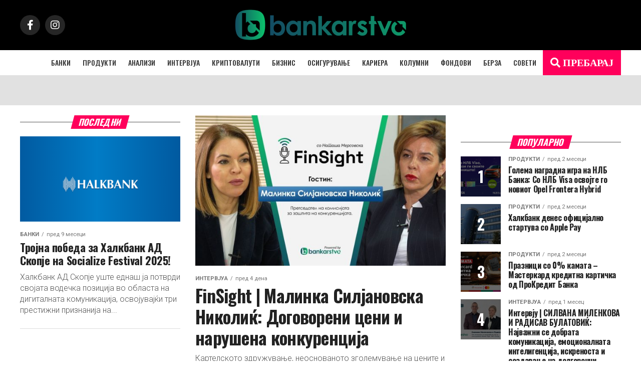

--- FILE ---
content_type: text/html; charset=UTF-8
request_url: https://bankarstvo.mk/page/634/
body_size: 26438
content:
<!DOCTYPE html>
<html lang="mk-MK">
<head>
<meta charset="UTF-8" >
<meta name="viewport" id="viewport" content="width=device-width, initial-scale=1.0, maximum-scale=5.0, minimum-scale=1.0, user-scalable=yes" />
<link rel="shortcut icon" href="https://bankarstvo.mk/wp-content/uploads/2025/10/fav-bankarstvo.png" /><link rel="pingback" href="https://bankarstvo.mk/xmlrpc.php" />
<meta property="og:description" content="" />
	<!-- Google tag (gtag.js) -->
<script async src="https://www.googletagmanager.com/gtag/js?id=G-BKVN7NCCSW"></script>
<script>
  window.dataLayer = window.dataLayer || [];
  function gtag(){dataLayer.push(arguments);}
  window.gtag = gtag;
  gtag('js', new Date());
  gtag('config', 'G-BKVN7NCCSW');
</script>
<meta name='robots' content='index, follow, max-image-preview:large, max-snippet:-1, max-video-preview:-1' />
	<style>img:is([sizes="auto" i], [sizes^="auto," i]) { contain-intrinsic-size: 3000px 1500px }</style>
	
	<!-- This site is optimized with the Yoast SEO plugin v26.2 - https://yoast.com/wordpress/plugins/seo/ -->
	<title>Дома - Bankarstvo MK</title>
	<link rel="canonical" href="https://bankarstvo.mk/" />
	<meta property="og:locale" content="mk_MK" />
	<meta property="og:type" content="website" />
	<meta property="og:title" content="Дома - Bankarstvo MK" />
	<meta property="og:url" content="https://bankarstvo.mk/" />
	<meta property="og:site_name" content="Bankarstvo MK" />
	<meta property="article:publisher" content="https://www.facebook.com/bankarstvo.mk/" />
	<meta property="article:modified_time" content="2023-08-11T08:53:43+00:00" />
	<meta property="og:image" content="https://bankarstvo.mk/wp-content/uploads/2023/08/Screen-Shot-2023-08-11-at-10.57.32-AM.png" />
	<meta property="og:image:width" content="2858" />
	<meta property="og:image:height" content="1406" />
	<meta property="og:image:type" content="image/png" />
	<meta name="twitter:card" content="summary_large_image" />
	<script type="application/ld+json" class="yoast-schema-graph">{"@context":"https://schema.org","@graph":[{"@type":"WebPage","@id":"https://bankarstvo.mk/","url":"https://bankarstvo.mk/","name":"Дома - Bankarstvo MK","isPartOf":{"@id":"https://bankarstvo.mk/#website"},"about":{"@id":"https://bankarstvo.mk/#organization"},"datePublished":"2017-06-19T23:19:13+00:00","dateModified":"2023-08-11T08:53:43+00:00","breadcrumb":{"@id":"https://bankarstvo.mk/#breadcrumb"},"inLanguage":"mk-MK","potentialAction":[{"@type":"ReadAction","target":["https://bankarstvo.mk/"]}]},{"@type":"BreadcrumbList","@id":"https://bankarstvo.mk/#breadcrumb","itemListElement":[{"@type":"ListItem","position":1,"name":"Home"}]},{"@type":"WebSite","@id":"https://bankarstvo.mk/#website","url":"https://bankarstvo.mk/","name":"Bankarstvo MK","description":"","publisher":{"@id":"https://bankarstvo.mk/#organization"},"potentialAction":[{"@type":"SearchAction","target":{"@type":"EntryPoint","urlTemplate":"https://bankarstvo.mk/?s={search_term_string}"},"query-input":{"@type":"PropertyValueSpecification","valueRequired":true,"valueName":"search_term_string"}}],"inLanguage":"mk-MK"},{"@type":"Organization","@id":"https://bankarstvo.mk/#organization","name":"Bankarstvo MK","url":"https://bankarstvo.mk/","logo":{"@type":"ImageObject","inLanguage":"mk-MK","@id":"https://bankarstvo.mk/#/schema/logo/image/","url":"https://new.bankarstvo.mk/wp-content/uploads/2023/08/CA9A0DA30D7D09BD.png","contentUrl":"https://new.bankarstvo.mk/wp-content/uploads/2023/08/CA9A0DA30D7D09BD.png","width":401,"height":113,"caption":"Bankarstvo MK"},"image":{"@id":"https://bankarstvo.mk/#/schema/logo/image/"},"sameAs":["https://www.facebook.com/bankarstvo.mk/"]}]}</script>
	<!-- / Yoast SEO plugin. -->


<link rel='dns-prefetch' href='//fonts.googleapis.com' />
<link rel='dns-prefetch' href='//www.googletagmanager.com' />
<link rel="alternate" type="application/rss+xml" title="Bankarstvo MK &raquo; Фид" href="https://bankarstvo.mk/feed/" />
<link rel="alternate" type="application/rss+xml" title="Bankarstvo MK &raquo; фидови за коментари" href="https://bankarstvo.mk/comments/feed/" />
<script type="text/javascript">
/* <![CDATA[ */
window._wpemojiSettings = {"baseUrl":"https:\/\/s.w.org\/images\/core\/emoji\/16.0.1\/72x72\/","ext":".png","svgUrl":"https:\/\/s.w.org\/images\/core\/emoji\/16.0.1\/svg\/","svgExt":".svg","source":{"concatemoji":"https:\/\/bankarstvo.mk\/wp-includes\/js\/wp-emoji-release.min.js?ver=6.8.3"}};
/*! This file is auto-generated */
!function(s,n){var o,i,e;function c(e){try{var t={supportTests:e,timestamp:(new Date).valueOf()};sessionStorage.setItem(o,JSON.stringify(t))}catch(e){}}function p(e,t,n){e.clearRect(0,0,e.canvas.width,e.canvas.height),e.fillText(t,0,0);var t=new Uint32Array(e.getImageData(0,0,e.canvas.width,e.canvas.height).data),a=(e.clearRect(0,0,e.canvas.width,e.canvas.height),e.fillText(n,0,0),new Uint32Array(e.getImageData(0,0,e.canvas.width,e.canvas.height).data));return t.every(function(e,t){return e===a[t]})}function u(e,t){e.clearRect(0,0,e.canvas.width,e.canvas.height),e.fillText(t,0,0);for(var n=e.getImageData(16,16,1,1),a=0;a<n.data.length;a++)if(0!==n.data[a])return!1;return!0}function f(e,t,n,a){switch(t){case"flag":return n(e,"\ud83c\udff3\ufe0f\u200d\u26a7\ufe0f","\ud83c\udff3\ufe0f\u200b\u26a7\ufe0f")?!1:!n(e,"\ud83c\udde8\ud83c\uddf6","\ud83c\udde8\u200b\ud83c\uddf6")&&!n(e,"\ud83c\udff4\udb40\udc67\udb40\udc62\udb40\udc65\udb40\udc6e\udb40\udc67\udb40\udc7f","\ud83c\udff4\u200b\udb40\udc67\u200b\udb40\udc62\u200b\udb40\udc65\u200b\udb40\udc6e\u200b\udb40\udc67\u200b\udb40\udc7f");case"emoji":return!a(e,"\ud83e\udedf")}return!1}function g(e,t,n,a){var r="undefined"!=typeof WorkerGlobalScope&&self instanceof WorkerGlobalScope?new OffscreenCanvas(300,150):s.createElement("canvas"),o=r.getContext("2d",{willReadFrequently:!0}),i=(o.textBaseline="top",o.font="600 32px Arial",{});return e.forEach(function(e){i[e]=t(o,e,n,a)}),i}function t(e){var t=s.createElement("script");t.src=e,t.defer=!0,s.head.appendChild(t)}"undefined"!=typeof Promise&&(o="wpEmojiSettingsSupports",i=["flag","emoji"],n.supports={everything:!0,everythingExceptFlag:!0},e=new Promise(function(e){s.addEventListener("DOMContentLoaded",e,{once:!0})}),new Promise(function(t){var n=function(){try{var e=JSON.parse(sessionStorage.getItem(o));if("object"==typeof e&&"number"==typeof e.timestamp&&(new Date).valueOf()<e.timestamp+604800&&"object"==typeof e.supportTests)return e.supportTests}catch(e){}return null}();if(!n){if("undefined"!=typeof Worker&&"undefined"!=typeof OffscreenCanvas&&"undefined"!=typeof URL&&URL.createObjectURL&&"undefined"!=typeof Blob)try{var e="postMessage("+g.toString()+"("+[JSON.stringify(i),f.toString(),p.toString(),u.toString()].join(",")+"));",a=new Blob([e],{type:"text/javascript"}),r=new Worker(URL.createObjectURL(a),{name:"wpTestEmojiSupports"});return void(r.onmessage=function(e){c(n=e.data),r.terminate(),t(n)})}catch(e){}c(n=g(i,f,p,u))}t(n)}).then(function(e){for(var t in e)n.supports[t]=e[t],n.supports.everything=n.supports.everything&&n.supports[t],"flag"!==t&&(n.supports.everythingExceptFlag=n.supports.everythingExceptFlag&&n.supports[t]);n.supports.everythingExceptFlag=n.supports.everythingExceptFlag&&!n.supports.flag,n.DOMReady=!1,n.readyCallback=function(){n.DOMReady=!0}}).then(function(){return e}).then(function(){var e;n.supports.everything||(n.readyCallback(),(e=n.source||{}).concatemoji?t(e.concatemoji):e.wpemoji&&e.twemoji&&(t(e.twemoji),t(e.wpemoji)))}))}((window,document),window._wpemojiSettings);
/* ]]> */
</script>
<style id='wp-emoji-styles-inline-css' type='text/css'>

	img.wp-smiley, img.emoji {
		display: inline !important;
		border: none !important;
		box-shadow: none !important;
		height: 1em !important;
		width: 1em !important;
		margin: 0 0.07em !important;
		vertical-align: -0.1em !important;
		background: none !important;
		padding: 0 !important;
	}
</style>
<link rel="stylesheet" href="https://bankarstvo.mk/wp-content/cache/minify/a5ff7.css" media="all" />

<style id='classic-theme-styles-inline-css' type='text/css'>
/*! This file is auto-generated */
.wp-block-button__link{color:#fff;background-color:#32373c;border-radius:9999px;box-shadow:none;text-decoration:none;padding:calc(.667em + 2px) calc(1.333em + 2px);font-size:1.125em}.wp-block-file__button{background:#32373c;color:#fff;text-decoration:none}
</style>
<link rel="stylesheet" href="https://bankarstvo.mk/wp-content/cache/minify/ac717.css" media="all" />

<style id='global-styles-inline-css' type='text/css'>
:root{--wp--preset--aspect-ratio--square: 1;--wp--preset--aspect-ratio--4-3: 4/3;--wp--preset--aspect-ratio--3-4: 3/4;--wp--preset--aspect-ratio--3-2: 3/2;--wp--preset--aspect-ratio--2-3: 2/3;--wp--preset--aspect-ratio--16-9: 16/9;--wp--preset--aspect-ratio--9-16: 9/16;--wp--preset--color--black: #000000;--wp--preset--color--cyan-bluish-gray: #abb8c3;--wp--preset--color--white: #ffffff;--wp--preset--color--pale-pink: #f78da7;--wp--preset--color--vivid-red: #cf2e2e;--wp--preset--color--luminous-vivid-orange: #ff6900;--wp--preset--color--luminous-vivid-amber: #fcb900;--wp--preset--color--light-green-cyan: #7bdcb5;--wp--preset--color--vivid-green-cyan: #00d084;--wp--preset--color--pale-cyan-blue: #8ed1fc;--wp--preset--color--vivid-cyan-blue: #0693e3;--wp--preset--color--vivid-purple: #9b51e0;--wp--preset--gradient--vivid-cyan-blue-to-vivid-purple: linear-gradient(135deg,rgba(6,147,227,1) 0%,rgb(155,81,224) 100%);--wp--preset--gradient--light-green-cyan-to-vivid-green-cyan: linear-gradient(135deg,rgb(122,220,180) 0%,rgb(0,208,130) 100%);--wp--preset--gradient--luminous-vivid-amber-to-luminous-vivid-orange: linear-gradient(135deg,rgba(252,185,0,1) 0%,rgba(255,105,0,1) 100%);--wp--preset--gradient--luminous-vivid-orange-to-vivid-red: linear-gradient(135deg,rgba(255,105,0,1) 0%,rgb(207,46,46) 100%);--wp--preset--gradient--very-light-gray-to-cyan-bluish-gray: linear-gradient(135deg,rgb(238,238,238) 0%,rgb(169,184,195) 100%);--wp--preset--gradient--cool-to-warm-spectrum: linear-gradient(135deg,rgb(74,234,220) 0%,rgb(151,120,209) 20%,rgb(207,42,186) 40%,rgb(238,44,130) 60%,rgb(251,105,98) 80%,rgb(254,248,76) 100%);--wp--preset--gradient--blush-light-purple: linear-gradient(135deg,rgb(255,206,236) 0%,rgb(152,150,240) 100%);--wp--preset--gradient--blush-bordeaux: linear-gradient(135deg,rgb(254,205,165) 0%,rgb(254,45,45) 50%,rgb(107,0,62) 100%);--wp--preset--gradient--luminous-dusk: linear-gradient(135deg,rgb(255,203,112) 0%,rgb(199,81,192) 50%,rgb(65,88,208) 100%);--wp--preset--gradient--pale-ocean: linear-gradient(135deg,rgb(255,245,203) 0%,rgb(182,227,212) 50%,rgb(51,167,181) 100%);--wp--preset--gradient--electric-grass: linear-gradient(135deg,rgb(202,248,128) 0%,rgb(113,206,126) 100%);--wp--preset--gradient--midnight: linear-gradient(135deg,rgb(2,3,129) 0%,rgb(40,116,252) 100%);--wp--preset--font-size--small: 13px;--wp--preset--font-size--medium: 20px;--wp--preset--font-size--large: 36px;--wp--preset--font-size--x-large: 42px;--wp--preset--spacing--20: 0.44rem;--wp--preset--spacing--30: 0.67rem;--wp--preset--spacing--40: 1rem;--wp--preset--spacing--50: 1.5rem;--wp--preset--spacing--60: 2.25rem;--wp--preset--spacing--70: 3.38rem;--wp--preset--spacing--80: 5.06rem;--wp--preset--shadow--natural: 6px 6px 9px rgba(0, 0, 0, 0.2);--wp--preset--shadow--deep: 12px 12px 50px rgba(0, 0, 0, 0.4);--wp--preset--shadow--sharp: 6px 6px 0px rgba(0, 0, 0, 0.2);--wp--preset--shadow--outlined: 6px 6px 0px -3px rgba(255, 255, 255, 1), 6px 6px rgba(0, 0, 0, 1);--wp--preset--shadow--crisp: 6px 6px 0px rgba(0, 0, 0, 1);}:where(.is-layout-flex){gap: 0.5em;}:where(.is-layout-grid){gap: 0.5em;}body .is-layout-flex{display: flex;}.is-layout-flex{flex-wrap: wrap;align-items: center;}.is-layout-flex > :is(*, div){margin: 0;}body .is-layout-grid{display: grid;}.is-layout-grid > :is(*, div){margin: 0;}:where(.wp-block-columns.is-layout-flex){gap: 2em;}:where(.wp-block-columns.is-layout-grid){gap: 2em;}:where(.wp-block-post-template.is-layout-flex){gap: 1.25em;}:where(.wp-block-post-template.is-layout-grid){gap: 1.25em;}.has-black-color{color: var(--wp--preset--color--black) !important;}.has-cyan-bluish-gray-color{color: var(--wp--preset--color--cyan-bluish-gray) !important;}.has-white-color{color: var(--wp--preset--color--white) !important;}.has-pale-pink-color{color: var(--wp--preset--color--pale-pink) !important;}.has-vivid-red-color{color: var(--wp--preset--color--vivid-red) !important;}.has-luminous-vivid-orange-color{color: var(--wp--preset--color--luminous-vivid-orange) !important;}.has-luminous-vivid-amber-color{color: var(--wp--preset--color--luminous-vivid-amber) !important;}.has-light-green-cyan-color{color: var(--wp--preset--color--light-green-cyan) !important;}.has-vivid-green-cyan-color{color: var(--wp--preset--color--vivid-green-cyan) !important;}.has-pale-cyan-blue-color{color: var(--wp--preset--color--pale-cyan-blue) !important;}.has-vivid-cyan-blue-color{color: var(--wp--preset--color--vivid-cyan-blue) !important;}.has-vivid-purple-color{color: var(--wp--preset--color--vivid-purple) !important;}.has-black-background-color{background-color: var(--wp--preset--color--black) !important;}.has-cyan-bluish-gray-background-color{background-color: var(--wp--preset--color--cyan-bluish-gray) !important;}.has-white-background-color{background-color: var(--wp--preset--color--white) !important;}.has-pale-pink-background-color{background-color: var(--wp--preset--color--pale-pink) !important;}.has-vivid-red-background-color{background-color: var(--wp--preset--color--vivid-red) !important;}.has-luminous-vivid-orange-background-color{background-color: var(--wp--preset--color--luminous-vivid-orange) !important;}.has-luminous-vivid-amber-background-color{background-color: var(--wp--preset--color--luminous-vivid-amber) !important;}.has-light-green-cyan-background-color{background-color: var(--wp--preset--color--light-green-cyan) !important;}.has-vivid-green-cyan-background-color{background-color: var(--wp--preset--color--vivid-green-cyan) !important;}.has-pale-cyan-blue-background-color{background-color: var(--wp--preset--color--pale-cyan-blue) !important;}.has-vivid-cyan-blue-background-color{background-color: var(--wp--preset--color--vivid-cyan-blue) !important;}.has-vivid-purple-background-color{background-color: var(--wp--preset--color--vivid-purple) !important;}.has-black-border-color{border-color: var(--wp--preset--color--black) !important;}.has-cyan-bluish-gray-border-color{border-color: var(--wp--preset--color--cyan-bluish-gray) !important;}.has-white-border-color{border-color: var(--wp--preset--color--white) !important;}.has-pale-pink-border-color{border-color: var(--wp--preset--color--pale-pink) !important;}.has-vivid-red-border-color{border-color: var(--wp--preset--color--vivid-red) !important;}.has-luminous-vivid-orange-border-color{border-color: var(--wp--preset--color--luminous-vivid-orange) !important;}.has-luminous-vivid-amber-border-color{border-color: var(--wp--preset--color--luminous-vivid-amber) !important;}.has-light-green-cyan-border-color{border-color: var(--wp--preset--color--light-green-cyan) !important;}.has-vivid-green-cyan-border-color{border-color: var(--wp--preset--color--vivid-green-cyan) !important;}.has-pale-cyan-blue-border-color{border-color: var(--wp--preset--color--pale-cyan-blue) !important;}.has-vivid-cyan-blue-border-color{border-color: var(--wp--preset--color--vivid-cyan-blue) !important;}.has-vivid-purple-border-color{border-color: var(--wp--preset--color--vivid-purple) !important;}.has-vivid-cyan-blue-to-vivid-purple-gradient-background{background: var(--wp--preset--gradient--vivid-cyan-blue-to-vivid-purple) !important;}.has-light-green-cyan-to-vivid-green-cyan-gradient-background{background: var(--wp--preset--gradient--light-green-cyan-to-vivid-green-cyan) !important;}.has-luminous-vivid-amber-to-luminous-vivid-orange-gradient-background{background: var(--wp--preset--gradient--luminous-vivid-amber-to-luminous-vivid-orange) !important;}.has-luminous-vivid-orange-to-vivid-red-gradient-background{background: var(--wp--preset--gradient--luminous-vivid-orange-to-vivid-red) !important;}.has-very-light-gray-to-cyan-bluish-gray-gradient-background{background: var(--wp--preset--gradient--very-light-gray-to-cyan-bluish-gray) !important;}.has-cool-to-warm-spectrum-gradient-background{background: var(--wp--preset--gradient--cool-to-warm-spectrum) !important;}.has-blush-light-purple-gradient-background{background: var(--wp--preset--gradient--blush-light-purple) !important;}.has-blush-bordeaux-gradient-background{background: var(--wp--preset--gradient--blush-bordeaux) !important;}.has-luminous-dusk-gradient-background{background: var(--wp--preset--gradient--luminous-dusk) !important;}.has-pale-ocean-gradient-background{background: var(--wp--preset--gradient--pale-ocean) !important;}.has-electric-grass-gradient-background{background: var(--wp--preset--gradient--electric-grass) !important;}.has-midnight-gradient-background{background: var(--wp--preset--gradient--midnight) !important;}.has-small-font-size{font-size: var(--wp--preset--font-size--small) !important;}.has-medium-font-size{font-size: var(--wp--preset--font-size--medium) !important;}.has-large-font-size{font-size: var(--wp--preset--font-size--large) !important;}.has-x-large-font-size{font-size: var(--wp--preset--font-size--x-large) !important;}
:where(.wp-block-post-template.is-layout-flex){gap: 1.25em;}:where(.wp-block-post-template.is-layout-grid){gap: 1.25em;}
:where(.wp-block-columns.is-layout-flex){gap: 2em;}:where(.wp-block-columns.is-layout-grid){gap: 2em;}
:root :where(.wp-block-pullquote){font-size: 1.5em;line-height: 1.6;}
</style>
<link rel="stylesheet" href="https://bankarstvo.mk/wp-content/cache/minify/41154.css" media="all" />


<style id='mvp-custom-style-inline-css' type='text/css'>


#mvp-wallpaper {
	background: url() no-repeat 50% 0;
	}

#mvp-foot-copy a {
	color: #a6b428;
	}

#mvp-content-main p a,
#mvp-content-main ul a,
#mvp-content-main ol a,
.mvp-post-add-main p a,
.mvp-post-add-main ul a,
.mvp-post-add-main ol a {
	box-shadow: inset 0 -4px 0 #a6b428;
	}

#mvp-content-main p a:hover,
#mvp-content-main ul a:hover,
#mvp-content-main ol a:hover,
.mvp-post-add-main p a:hover,
.mvp-post-add-main ul a:hover,
.mvp-post-add-main ol a:hover {
	background: #a6b428;
	}

a,
a:visited,
.post-info-name a,
.woocommerce .woocommerce-breadcrumb a {
	color: #ff005b;
	}

#mvp-side-wrap a:hover {
	color: #ff005b;
	}

.mvp-fly-top:hover,
.mvp-vid-box-wrap,
ul.mvp-soc-mob-list li.mvp-soc-mob-com {
	background: #a6b428;
	}

nav.mvp-fly-nav-menu ul li.menu-item-has-children:after,
.mvp-feat1-left-wrap span.mvp-cd-cat,
.mvp-widget-feat1-top-story span.mvp-cd-cat,
.mvp-widget-feat2-left-cont span.mvp-cd-cat,
.mvp-widget-dark-feat span.mvp-cd-cat,
.mvp-widget-dark-sub span.mvp-cd-cat,
.mvp-vid-wide-text span.mvp-cd-cat,
.mvp-feat2-top-text span.mvp-cd-cat,
.mvp-feat3-main-story span.mvp-cd-cat,
.mvp-feat3-sub-text span.mvp-cd-cat,
.mvp-feat4-main-text span.mvp-cd-cat,
.woocommerce-message:before,
.woocommerce-info:before,
.woocommerce-message:before {
	color: #a6b428;
	}

#searchform input,
.mvp-authors-name {
	border-bottom: 1px solid #a6b428;
	}

.mvp-fly-top:hover {
	border-top: 1px solid #a6b428;
	border-left: 1px solid #a6b428;
	border-bottom: 1px solid #a6b428;
	}

.woocommerce .widget_price_filter .ui-slider .ui-slider-handle,
.woocommerce #respond input#submit.alt,
.woocommerce a.button.alt,
.woocommerce button.button.alt,
.woocommerce input.button.alt,
.woocommerce #respond input#submit.alt:hover,
.woocommerce a.button.alt:hover,
.woocommerce button.button.alt:hover,
.woocommerce input.button.alt:hover {
	background-color: #a6b428;
	}

.woocommerce-error,
.woocommerce-info,
.woocommerce-message {
	border-top-color: #a6b428;
	}

ul.mvp-feat1-list-buts li.active span.mvp-feat1-list-but,
span.mvp-widget-home-title,
span.mvp-post-cat,
span.mvp-feat1-pop-head {
	background: #ff005b;
	}

.woocommerce span.onsale {
	background-color: #ff005b;
	}

.mvp-widget-feat2-side-more-but,
.woocommerce .star-rating span:before,
span.mvp-prev-next-label,
.mvp-cat-date-wrap .sticky {
	color: #ff005b !important;
	}

#mvp-main-nav-top,
#mvp-fly-wrap,
.mvp-soc-mob-right,
#mvp-main-nav-small-cont {
	background: #111111;
	}

#mvp-main-nav-small .mvp-fly-but-wrap span,
#mvp-main-nav-small .mvp-search-but-wrap span,
.mvp-nav-top-left .mvp-fly-but-wrap span,
#mvp-fly-wrap .mvp-fly-but-wrap span {
	background: #fafafa;
	}

.mvp-nav-top-right .mvp-nav-search-but,
span.mvp-fly-soc-head,
.mvp-soc-mob-right i,
#mvp-main-nav-small span.mvp-nav-search-but,
#mvp-main-nav-small .mvp-nav-menu ul li a  {
	color: #fafafa;
	}

#mvp-main-nav-small .mvp-nav-menu ul li.menu-item-has-children a:after {
	border-color: #fafafa transparent transparent transparent;
	}

#mvp-nav-top-wrap span.mvp-nav-search-but:hover,
#mvp-main-nav-small span.mvp-nav-search-but:hover {
	color: #a6b428;
	}

#mvp-nav-top-wrap .mvp-fly-but-wrap:hover span,
#mvp-main-nav-small .mvp-fly-but-wrap:hover span,
span.mvp-woo-cart-num:hover {
	background: #a6b428;
	}

#mvp-main-nav-bot-cont {
	background: #ffffff;
	}

#mvp-nav-bot-wrap .mvp-fly-but-wrap span,
#mvp-nav-bot-wrap .mvp-search-but-wrap span {
	background: #111111;
	}

#mvp-nav-bot-wrap span.mvp-nav-search-but,
#mvp-nav-bot-wrap .mvp-nav-menu ul li a {
	color: #111111;
	}

#mvp-nav-bot-wrap .mvp-nav-menu ul li.menu-item-has-children a:after {
	border-color: #111111 transparent transparent transparent;
	}

.mvp-nav-menu ul li:hover a {
	border-bottom: 5px solid #a6b428;
	}

#mvp-nav-bot-wrap .mvp-fly-but-wrap:hover span {
	background: #a6b428;
	}

#mvp-nav-bot-wrap span.mvp-nav-search-but:hover {
	color: #a6b428;
	}

body,
.mvp-feat1-feat-text p,
.mvp-feat2-top-text p,
.mvp-feat3-main-text p,
.mvp-feat3-sub-text p,
#searchform input,
.mvp-author-info-text,
span.mvp-post-excerpt,
.mvp-nav-menu ul li ul.sub-menu li a,
nav.mvp-fly-nav-menu ul li a,
.mvp-ad-label,
span.mvp-feat-caption,
.mvp-post-tags a,
.mvp-post-tags a:visited,
span.mvp-author-box-name a,
#mvp-author-box-text p,
.mvp-post-gallery-text p,
ul.mvp-soc-mob-list li span,
#comments,
h3#reply-title,
h2.comments,
#mvp-foot-copy p,
span.mvp-fly-soc-head,
.mvp-post-tags-header,
span.mvp-prev-next-label,
span.mvp-post-add-link-but,
#mvp-comments-button a,
#mvp-comments-button span.mvp-comment-but-text,
.woocommerce ul.product_list_widget span.product-title,
.woocommerce ul.product_list_widget li a,
.woocommerce #reviews #comments ol.commentlist li .comment-text p.meta,
.woocommerce div.product p.price,
.woocommerce div.product p.price ins,
.woocommerce div.product p.price del,
.woocommerce ul.products li.product .price del,
.woocommerce ul.products li.product .price ins,
.woocommerce ul.products li.product .price,
.woocommerce #respond input#submit,
.woocommerce a.button,
.woocommerce button.button,
.woocommerce input.button,
.woocommerce .widget_price_filter .price_slider_amount .button,
.woocommerce span.onsale,
.woocommerce-review-link,
#woo-content p.woocommerce-result-count,
.woocommerce div.product .woocommerce-tabs ul.tabs li a,
a.mvp-inf-more-but,
span.mvp-cont-read-but,
span.mvp-cd-cat,
span.mvp-cd-date,
.mvp-feat4-main-text p,
span.mvp-woo-cart-num,
span.mvp-widget-home-title2,
.wp-caption,
#mvp-content-main p.wp-caption-text,
.gallery-caption,
.mvp-post-add-main p.wp-caption-text,
#bbpress-forums,
#bbpress-forums p,
.protected-post-form input,
#mvp-feat6-text p {
	font-family: 'Roboto', sans-serif;
	font-display: swap;
	}

.mvp-blog-story-text p,
span.mvp-author-page-desc,
#mvp-404 p,
.mvp-widget-feat1-bot-text p,
.mvp-widget-feat2-left-text p,
.mvp-flex-story-text p,
.mvp-search-text p,
#mvp-content-main p,
.mvp-post-add-main p,
#mvp-content-main ul li,
#mvp-content-main ol li,
.rwp-summary,
.rwp-u-review__comment,
.mvp-feat5-mid-main-text p,
.mvp-feat5-small-main-text p,
#mvp-content-main .wp-block-button__link,
.wp-block-audio figcaption,
.wp-block-video figcaption,
.wp-block-embed figcaption,
.wp-block-verse pre,
pre.wp-block-verse {
	font-family: 'PT Serif', sans-serif;
	font-display: swap;
	}

.mvp-nav-menu ul li a,
#mvp-foot-menu ul li a {
	font-family: 'Oswald', sans-serif;
	font-display: swap;
	}


.mvp-feat1-sub-text h2,
.mvp-feat1-pop-text h2,
.mvp-feat1-list-text h2,
.mvp-widget-feat1-top-text h2,
.mvp-widget-feat1-bot-text h2,
.mvp-widget-dark-feat-text h2,
.mvp-widget-dark-sub-text h2,
.mvp-widget-feat2-left-text h2,
.mvp-widget-feat2-right-text h2,
.mvp-blog-story-text h2,
.mvp-flex-story-text h2,
.mvp-vid-wide-more-text p,
.mvp-prev-next-text p,
.mvp-related-text,
.mvp-post-more-text p,
h2.mvp-authors-latest a,
.mvp-feat2-bot-text h2,
.mvp-feat3-sub-text h2,
.mvp-feat3-main-text h2,
.mvp-feat4-main-text h2,
.mvp-feat5-text h2,
.mvp-feat5-mid-main-text h2,
.mvp-feat5-small-main-text h2,
.mvp-feat5-mid-sub-text h2,
#mvp-feat6-text h2,
.alp-related-posts-wrapper .alp-related-post .post-title {
	font-family: 'Oswald', sans-serif;
	font-display: swap;
	}

.mvp-feat2-top-text h2,
.mvp-feat1-feat-text h2,
h1.mvp-post-title,
h1.mvp-post-title-wide,
.mvp-drop-nav-title h4,
#mvp-content-main blockquote p,
.mvp-post-add-main blockquote p,
#mvp-content-main p.has-large-font-size,
#mvp-404 h1,
#woo-content h1.page-title,
.woocommerce div.product .product_title,
.woocommerce ul.products li.product h3,
.alp-related-posts .current .post-title {
	font-family: 'Oswald', sans-serif;
	font-display: swap;
	}

span.mvp-feat1-pop-head,
.mvp-feat1-pop-text:before,
span.mvp-feat1-list-but,
span.mvp-widget-home-title,
.mvp-widget-feat2-side-more,
span.mvp-post-cat,
span.mvp-page-head,
h1.mvp-author-top-head,
.mvp-authors-name,
#mvp-content-main h1,
#mvp-content-main h2,
#mvp-content-main h3,
#mvp-content-main h4,
#mvp-content-main h5,
#mvp-content-main h6,
.woocommerce .related h2,
.woocommerce div.product .woocommerce-tabs .panel h2,
.woocommerce div.product .product_title,
.mvp-feat5-side-list .mvp-feat1-list-img:after {
	font-family: 'Roboto', sans-serif;
	font-display: swap;
	}

	

	.mvp-nav-links {
		display: none;
		}
		

	.alp-advert {
		display: none;
	}
	.alp-related-posts-wrapper .alp-related-posts .current {
		margin: 0 0 10px;
	}
		
</style>
<link rel="stylesheet" href="https://bankarstvo.mk/wp-content/cache/minify/10ba9.css" media="all" />




<link rel='stylesheet' id='mvp-fonts-css' href='//fonts.googleapis.com/css?family=Roboto%3A300%2C400%2C700%2C900%7COswald%3A400%2C700%7CAdvent+Pro%3A700%7COpen+Sans%3A700%7CAnton%3A400Oswald%3A100%2C200%2C300%2C400%2C500%2C600%2C700%2C800%2C900%7COswald%3A100%2C200%2C300%2C400%2C500%2C600%2C700%2C800%2C900%7CRoboto%3A100%2C200%2C300%2C400%2C500%2C600%2C700%2C800%2C900%7CRoboto%3A100%2C200%2C300%2C400%2C500%2C600%2C700%2C800%2C900%7CPT+Serif%3A100%2C200%2C300%2C400%2C500%2C600%2C700%2C800%2C900%7COswald%3A100%2C200%2C300%2C400%2C500%2C600%2C700%2C800%2C900%26subset%3Dlatin%2Clatin-ext%2Ccyrillic%2Ccyrillic-ext%2Cgreek-ext%2Cgreek%2Cvietnamese%26display%3Dswap' type='text/css' media='all' />
<link rel="stylesheet" href="https://bankarstvo.mk/wp-content/cache/minify/d6924.css" media="all" />

<script  src="https://bankarstvo.mk/wp-content/cache/minify/818c0.js"></script>


<link rel="https://api.w.org/" href="https://bankarstvo.mk/wp-json/" /><link rel="alternate" title="JSON" type="application/json" href="https://bankarstvo.mk/wp-json/wp/v2/pages/5" /><link rel="EditURI" type="application/rsd+xml" title="RSD" href="https://bankarstvo.mk/xmlrpc.php?rsd" />
<meta name="generator" content="WordPress 6.8.3" />
<link rel='shortlink' href='https://bankarstvo.mk/' />
<link rel="alternate" title="oEmbed (JSON)" type="application/json+oembed" href="https://bankarstvo.mk/wp-json/oembed/1.0/embed?url=https%3A%2F%2Fbankarstvo.mk%2F" />
<link rel="alternate" title="oEmbed (XML)" type="text/xml+oembed" href="https://bankarstvo.mk/wp-json/oembed/1.0/embed?url=https%3A%2F%2Fbankarstvo.mk%2F&#038;format=xml" />
<meta name="generator" content="Site Kit by Google 1.164.0" /><link rel="alternate" hreflang="mk-MK" href="https://bankarstvo.mk/page/634/"/>
<link rel="alternate" hreflang="mk" href="https://bankarstvo.mk/page/634/"/>

<!-- Google Tag Manager snippet added by Site Kit -->
<script type="text/javascript">
/* <![CDATA[ */

			( function( w, d, s, l, i ) {
				w[l] = w[l] || [];
				w[l].push( {'gtm.start': new Date().getTime(), event: 'gtm.js'} );
				var f = d.getElementsByTagName( s )[0],
					j = d.createElement( s ), dl = l != 'dataLayer' ? '&l=' + l : '';
				j.async = true;
				j.src = 'https://www.googletagmanager.com/gtm.js?id=' + i + dl;
				f.parentNode.insertBefore( j, f );
			} )( window, document, 'script', 'dataLayer', 'GTM-MTWS9XN' );
			
/* ]]> */
</script>

<!-- End Google Tag Manager snippet added by Site Kit -->
</head>
<body class="home paged wp-singular page-template page-template-page-home page-template-page-home-php page page-id-5 wp-embed-responsive paged-634 page-paged-634 wp-theme-zox-news wp-child-theme-zox-news-child translatepress-mk_MK">
	<div id="mvp-fly-wrap">
	<div id="mvp-fly-menu-top" class="left relative">
		<div class="mvp-fly-top-out left relative">
			<div class="mvp-fly-top-in">
				<div id="mvp-fly-logo" class="left relative">
											<a href="https://bankarstvo.mk/"><img src="https://bankarstvo.mk/wp-content/uploads/2025/10/banarstvo.png" alt="Bankarstvo MK" data-rjs="2" /></a>
									</div><!--mvp-fly-logo-->
			</div><!--mvp-fly-top-in-->
			<div class="mvp-fly-but-wrap mvp-fly-but-menu mvp-fly-but-click">
				<span></span>
				<span></span>
				<span></span>
				<span></span>
			</div><!--mvp-fly-but-wrap-->
		</div><!--mvp-fly-top-out-->
	</div><!--mvp-fly-menu-top-->
	<div id="mvp-fly-menu-wrap">
		<nav class="mvp-fly-nav-menu left relative">
			<div class="menu-main-menu-container"><ul id="menu-main-menu" class="menu"><li id="menu-item-98390" class="menu-item menu-item-type-taxonomy menu-item-object-category menu-item-98390"><a href="https://bankarstvo.mk/category/banki/">Банки</a></li>
<li id="menu-item-98391" class="menu-item menu-item-type-taxonomy menu-item-object-category menu-item-98391"><a href="https://bankarstvo.mk/category/produkti/">Продукти</a></li>
<li id="menu-item-98392" class="menu-item menu-item-type-taxonomy menu-item-object-category menu-item-98392"><a href="https://bankarstvo.mk/category/analizi/">Анализи</a></li>
<li id="menu-item-98393" class="menu-item menu-item-type-taxonomy menu-item-object-category menu-item-98393"><a href="https://bankarstvo.mk/category/intervjua/">Интервјуа</a></li>
<li id="menu-item-98394" class="menu-item menu-item-type-taxonomy menu-item-object-category menu-item-98394"><a href="https://bankarstvo.mk/category/kriptovaluti/">Криптовалути</a></li>
<li id="menu-item-98402" class="menu-item menu-item-type-taxonomy menu-item-object-category menu-item-98402"><a href="https://bankarstvo.mk/category/biznis/">Бизнис</a></li>
<li id="menu-item-98395" class="menu-item menu-item-type-taxonomy menu-item-object-category menu-item-98395"><a href="https://bankarstvo.mk/category/osiguruvane/">Осигурување</a></li>
<li id="menu-item-105447" class="menu-item menu-item-type-taxonomy menu-item-object-category menu-item-105447"><a href="https://bankarstvo.mk/category/kariera/">Кариера</a></li>
<li id="menu-item-98397" class="menu-item menu-item-type-taxonomy menu-item-object-category menu-item-98397"><a href="https://bankarstvo.mk/category/kolumni/">Колумни</a></li>
<li id="menu-item-98399" class="menu-item menu-item-type-taxonomy menu-item-object-category menu-item-98399"><a href="https://bankarstvo.mk/category/fondovi/">Фондови</a></li>
<li id="menu-item-98401" class="menu-item menu-item-type-taxonomy menu-item-object-category menu-item-98401"><a href="https://bankarstvo.mk/category/berza/">Берза</a></li>
<li id="menu-item-98398" class="menu-item menu-item-type-taxonomy menu-item-object-category menu-item-98398"><a href="https://bankarstvo.mk/category/soveti/">Совети</a></li>
</ul></div>		</nav>
	</div><!--mvp-fly-menu-wrap-->
	<div id="mvp-fly-soc-wrap">
		<span class="mvp-fly-soc-head">Connect with us</span>
		<ul class="mvp-fly-soc-list left relative">
							<li><a href="https://www.facebook.com/bankarstvo.mk/" target="_blank" class="fab fa-facebook-f"></a></li>
																<li><a href="https://www.instagram.com/bankarstvo.mk/" target="_blank" class="fab fa-instagram"></a></li>
																<li><a href="https://www.linkedin.com/company/13005941" target="_blank" class="fab fa-linkedin"></a></li>
								</ul>
	</div><!--mvp-fly-soc-wrap-->
</div><!--mvp-fly-wrap-->	<div id="mvp-site" class="left relative">
		<div id="mvp-search-wrap">
			<div id="mvp-search-box">
				<form method="get" id="searchform" action="https://bankarstvo.mk/">
	<input type="text" name="s" id="s" value="Пребарај" onfocus='if (this.value == "Пребарај") { this.value = ""; }' onblur='if (this.value == "") { this.value = "Пребарај"; }' />
	<input type="hidden" id="searchsubmit" value="Пребарај" />
</form>			</div><!--mvp-search-box-->
			<div class="mvp-search-but-wrap mvp-search-click">
				<span></span>
				<span></span>
			</div><!--mvp-search-but-wrap-->
		</div><!--mvp-search-wrap-->
				<div id="mvp-site-wall" class="left relative">
											<div id="mvp-leader-wrap">
	<!--closing else HOMEPAGE TOP BANER-->
				</div><!--mvp-leader-wrap-->
										<div id="mvp-site-main" class="left relative">
			<header id="mvp-main-head-wrap" class="left relative">
									<nav id="mvp-main-nav-wrap" class="left relative">
						<div id="mvp-main-nav-top" class="left relative">
							<div class="mvp-main-box">
								<div id="mvp-nav-top-wrap" class="left relative">
									<div class="mvp-nav-top-right-out left relative">
										<div class="mvp-nav-top-right-in">
											<div class="mvp-nav-top-cont left relative">
												<div class="mvp-nav-top-left-out relative">
													<div class="mvp-nav-top-left">
														<div class="mvp-nav-soc-wrap">
																															<a href="https://www.facebook.com/bankarstvo.mk/" target="_blank"><span class="mvp-nav-soc-but fab fa-facebook-f"></span></a>
																																																													<a href="https://www.instagram.com/bankarstvo.mk/" target="_blank"><span class="mvp-nav-soc-but fab fa-instagram"></span></a>
																																												</div><!--mvp-nav-soc-wrap-->
														<div class="mvp-fly-but-wrap mvp-fly-but-click left relative">
															<span></span>
															<span></span>
															<span></span>
															<span></span>
														</div><!--mvp-fly-but-wrap-->
													</div><!--mvp-nav-top-left-->
													<div class="mvp-nav-top-left-in">
														<div class="mvp-nav-top-mid left relative" itemscope itemtype="http://schema.org/Organization">
																															<a class="mvp-nav-logo-reg" itemprop="url" href="https://bankarstvo.mk/"><img itemprop="logo" src="https://bankarstvo.mk/wp-content/uploads/2025/10/banarstvo.png" alt="Bankarstvo MK" data-rjs="2" /></a>
																																														<a class="mvp-nav-logo-small" href="https://bankarstvo.mk/"><img src="https://bankarstvo.mk/wp-content/uploads/2025/10/banarstvo.png" alt="Bankarstvo MK" data-rjs="2" /></a>
																																														<h1 class="mvp-logo-title">Bankarstvo MK</h1>
																																												</div><!--mvp-nav-top-mid-->
													</div><!--mvp-nav-top-left-in-->
												</div><!--mvp-nav-top-left-out-->
											</div><!--mvp-nav-top-cont-->
										</div><!--mvp-nav-top-right-in-->
										<div class="mvp-nav-top-right">
																						<span class="mvp-nav-search-but fa fa-search fa-2 mvp-search-click"></span>
										</div><!--mvp-nav-top-right-->
									</div><!--mvp-nav-top-right-out-->
								</div><!--mvp-nav-top-wrap-->
							</div><!--mvp-main-box-->
						</div><!--mvp-main-nav-top-->
						<div id="mvp-main-nav-bot" class="left relative">
							<div id="mvp-main-nav-bot-cont" class="left">
								<div class="mvp-main-box">
									<div id="mvp-nav-bot-wrap" class="left">
										<div class="mvp-nav-bot-right-out left">
											<div class="mvp-nav-bot-right-in">
												<div class="mvp-nav-bot-cont left">
													<div class="mvp-nav-bot-left-out">
														<!--<div class="mvp-nav-bot-left left relative">
															<div class="mvp-fly-but-wrap mvp-fly-but-click left relative">
																<span></span>
																<span></span>
																<span></span>
																<span></span>
															</div>
														</div>--><!--mvp-nav-bot-left-->
														<div class="mvp-nav-bot-left-in">
															<div class="mvp-nav-menu left">
																<div class="menu-main-menu-container"><ul id="menu-main-menu-1" class="menu"><li class="menu-item menu-item-type-taxonomy menu-item-object-category menu-item-98390 mvp-mega-dropdown"><a href="https://bankarstvo.mk/category/banki/">Банки</a><div class="mvp-mega-dropdown"><div class="mvp-main-box"><ul class="mvp-mega-list"><li><a href="https://bankarstvo.mk/od-visa-transakcija-do-klucevi-od-nov-avtomobil-nlb-banka-ispolni-uste-eden-son/"><div class="mvp-mega-img"><img width="400" height="240" src="https://bankarstvo.mk/wp-content/uploads/2026/01/Nagradna-igra-NLB-Banka-naslov-1-400x240.jpg" class="attachment-mvp-mid-thumb size-mvp-mid-thumb wp-post-image" alt="" decoding="async" fetchpriority="high" srcset="https://bankarstvo.mk/wp-content/uploads/2026/01/Nagradna-igra-NLB-Banka-naslov-1-400x240.jpg 400w, https://bankarstvo.mk/wp-content/uploads/2026/01/Nagradna-igra-NLB-Banka-naslov-1-18x12.jpg 18w, https://bankarstvo.mk/wp-content/uploads/2026/01/Nagradna-igra-NLB-Banka-naslov-1-590x354.jpg 590w" sizes="(max-width: 400px) 100vw, 400px" /></div><p>Од Visa трансакција до клучеви од нов автомобил: НЛБ Банка исполни уште еден сон!</p></a></li><li><a href="https://bankarstvo.mk/izvleceni-dobitnicite-od-nagradnata-igra-bidi-vo-akcija-so-sekoja-transakcija-na-komercijalna-banka/"><div class="mvp-mega-img"><img width="400" height="240" src="https://bankarstvo.mk/wp-content/uploads/2026/01/Nagradna-igra-Mastercard-2025-400x240.jpg" class="attachment-mvp-mid-thumb size-mvp-mid-thumb wp-post-image" alt="" decoding="async" srcset="https://bankarstvo.mk/wp-content/uploads/2026/01/Nagradna-igra-Mastercard-2025-400x240.jpg 400w, https://bankarstvo.mk/wp-content/uploads/2026/01/Nagradna-igra-Mastercard-2025-590x354.jpg 590w" sizes="(max-width: 400px) 100vw, 400px" /></div><p>Извлечени добитниците од Наградната игра „Биди во акција со секоја трансакција” на Комерцијална банка</p></a></li><li><a href="https://bankarstvo.mk/vo-dekemvri-godishen-rast-od-101-na-vkupnite-depoziti-i-od-130-na-vkupnata-kreditna-poddrska/"><div class="mvp-mega-img"><img width="400" height="240" src="https://bankarstvo.mk/wp-content/uploads/2026/01/monetarni-dvizenja-400x240.jpg" class="attachment-mvp-mid-thumb size-mvp-mid-thumb wp-post-image" alt="" decoding="async" srcset="https://bankarstvo.mk/wp-content/uploads/2026/01/monetarni-dvizenja-400x240.jpg 400w, https://bankarstvo.mk/wp-content/uploads/2026/01/monetarni-dvizenja-590x354.jpg 590w" sizes="(max-width: 400px) 100vw, 400px" /></div><p>Во декември: Годишен раст од 10,1% на вкупните депозити и од 13,0% на вкупната кредитна поддршка</p></a></li><li><a href="https://bankarstvo.mk/boris-vujcic-na-cekor-do-pozicijata-potpretsedatel-na-ecb/"><div class="mvp-mega-img"><img width="400" height="240" src="https://bankarstvo.mk/wp-content/uploads/2026/01/Boris-Vujcic-HNB-400x240.png" class="attachment-mvp-mid-thumb size-mvp-mid-thumb wp-post-image" alt="Фото: dnevnik.hr" decoding="async" srcset="https://bankarstvo.mk/wp-content/uploads/2026/01/Boris-Vujcic-HNB-400x240.png 400w, https://bankarstvo.mk/wp-content/uploads/2026/01/Boris-Vujcic-HNB-18x10.png 18w, https://bankarstvo.mk/wp-content/uploads/2026/01/Boris-Vujcic-HNB-590x354.png 590w" sizes="(max-width: 400px) 100vw, 400px" /></div><p>Борис Вујчиќ на чекор до позицијата потпретседател на Европската централна банка</p></a></li><li><a href="https://bankarstvo.mk/stopanska-banka-go-ovozmozi-apple-pay-za-svoite-klienti-bezbeden-i-siguren-nacin-na-plakanje-preku-apple-uredi/"><div class="mvp-mega-img"><img width="400" height="240" src="https://bankarstvo.mk/wp-content/uploads/2026/01/Stb-Apple-Pay-400x240.png" class="attachment-mvp-mid-thumb size-mvp-mid-thumb wp-post-image" alt="" decoding="async" srcset="https://bankarstvo.mk/wp-content/uploads/2026/01/Stb-Apple-Pay-400x240.png 400w, https://bankarstvo.mk/wp-content/uploads/2026/01/Stb-Apple-Pay-590x354.png 590w" sizes="(max-width: 400px) 100vw, 400px" /></div><p>Стопанска банка го овозможи Apple Pay за своите клиенти &#8211; безбеден и сигурен начин на плаќање преку Apple уреди</p></a></li></ul></div></div></li>
<li class="menu-item menu-item-type-taxonomy menu-item-object-category menu-item-98391 mvp-mega-dropdown"><a href="https://bankarstvo.mk/category/produkti/">Продукти</a><div class="mvp-mega-dropdown"><div class="mvp-main-box"><ul class="mvp-mega-list"><li><a href="https://bankarstvo.mk/izvleceni-dobitnicite-od-nagradnata-igra-bidi-vo-akcija-so-sekoja-transakcija-na-komercijalna-banka/"><div class="mvp-mega-img"><img width="400" height="240" src="https://bankarstvo.mk/wp-content/uploads/2026/01/Nagradna-igra-Mastercard-2025-400x240.jpg" class="attachment-mvp-mid-thumb size-mvp-mid-thumb wp-post-image" alt="" decoding="async" srcset="https://bankarstvo.mk/wp-content/uploads/2026/01/Nagradna-igra-Mastercard-2025-400x240.jpg 400w, https://bankarstvo.mk/wp-content/uploads/2026/01/Nagradna-igra-Mastercard-2025-590x354.jpg 590w" sizes="(max-width: 400px) 100vw, 400px" /></div><p>Извлечени добитниците од Наградната игра „Биди во акција со секоја трансакција” на Комерцијална банка</p></a></li><li><a href="https://bankarstvo.mk/moze-li-brics-da-razvie-alternativa-na-swift-preku-digitalnite-valuti-na-centralnite-banki/"><div class="mvp-mega-img"><img width="400" height="240" src="https://bankarstvo.mk/wp-content/uploads/2025/04/BRICS-Payment-System-400x240.png" class="attachment-mvp-mid-thumb size-mvp-mid-thumb wp-post-image" alt="" decoding="async" srcset="https://bankarstvo.mk/wp-content/uploads/2025/04/BRICS-Payment-System-400x240.png 400w, https://bankarstvo.mk/wp-content/uploads/2025/04/BRICS-Payment-System-18x10.png 18w, https://bankarstvo.mk/wp-content/uploads/2025/04/BRICS-Payment-System-590x354.png 590w" sizes="(max-width: 400px) 100vw, 400px" /></div><p>Може ли БРИКС да развие алтернатива на SWIFT преку дигиталните валути на централните банки?</p></a></li><li><a href="https://bankarstvo.mk/shtedenjeto-kako-rezolucija-za-2026-promo-depozitot-na-halkbank-kako-prv-cekor/"><div class="mvp-mega-img"><img width="400" height="240" src="https://bankarstvo.mk/wp-content/uploads/2026/01/Promo-Depozit-Halkbank-naslov-400x240.png" class="attachment-mvp-mid-thumb size-mvp-mid-thumb wp-post-image" alt="" decoding="async" srcset="https://bankarstvo.mk/wp-content/uploads/2026/01/Promo-Depozit-Halkbank-naslov-400x240.png 400w, https://bankarstvo.mk/wp-content/uploads/2026/01/Promo-Depozit-Halkbank-naslov-18x12.png 18w, https://bankarstvo.mk/wp-content/uploads/2026/01/Promo-Depozit-Halkbank-naslov-590x354.png 590w" sizes="(max-width: 400px) 100vw, 400px" /></div><p>Штедењето како резолуција за 2026 &#8211; Промо депозитот на Халкбанк како прв чекор</p></a></li><li><a href="https://bankarstvo.mk/alta-banka-nov-potroshuvachki-kredit-najpovolni-uslovi/"><div class="mvp-mega-img"><img width="400" height="240" src="https://bankarstvo.mk/wp-content/uploads/2025/12/alta-banka-400x240.jpg" class="attachment-mvp-mid-thumb size-mvp-mid-thumb wp-post-image" alt="" decoding="async" srcset="https://bankarstvo.mk/wp-content/uploads/2025/12/alta-banka-400x240.jpg 400w, https://bankarstvo.mk/wp-content/uploads/2025/12/alta-banka-590x354.jpg 590w" sizes="(max-width: 400px) 100vw, 400px" /></div><p>АЛТА Банка со нов потрошувачки кредит со најповолни услови на македонскиот пазар</p></a></li><li><a href="https://bankarstvo.mk/prednosti-i-povolnosti-na-novata-halki-karticka-za-deca/"><div class="mvp-mega-img"><img width="400" height="240" src="https://bankarstvo.mk/wp-content/uploads/2026/01/Halki-PR-W-400x240.jpg" class="attachment-mvp-mid-thumb size-mvp-mid-thumb wp-post-image" alt="" decoding="async" srcset="https://bankarstvo.mk/wp-content/uploads/2026/01/Halki-PR-W-400x240.jpg 400w, https://bankarstvo.mk/wp-content/uploads/2026/01/Halki-PR-W-590x354.jpg 590w" sizes="(max-width: 400px) 100vw, 400px" /></div><p>Предности и поволности на новата Халки картичка за деца</p></a></li></ul></div></div></li>
<li class="menu-item menu-item-type-taxonomy menu-item-object-category menu-item-98392 mvp-mega-dropdown"><a href="https://bankarstvo.mk/category/analizi/">Анализи</a><div class="mvp-mega-dropdown"><div class="mvp-main-box"><ul class="mvp-mega-list"><li><a href="https://bankarstvo.mk/moze-li-brics-da-razvie-alternativa-na-swift-preku-digitalnite-valuti-na-centralnite-banki/"><div class="mvp-mega-img"><img width="400" height="240" src="https://bankarstvo.mk/wp-content/uploads/2025/04/BRICS-Payment-System-400x240.png" class="attachment-mvp-mid-thumb size-mvp-mid-thumb wp-post-image" alt="" decoding="async" srcset="https://bankarstvo.mk/wp-content/uploads/2025/04/BRICS-Payment-System-400x240.png 400w, https://bankarstvo.mk/wp-content/uploads/2025/04/BRICS-Payment-System-18x10.png 18w, https://bankarstvo.mk/wp-content/uploads/2025/04/BRICS-Payment-System-590x354.png 590w" sizes="(max-width: 400px) 100vw, 400px" /></div><p>Може ли БРИКС да развие алтернатива на SWIFT преку дигиталните валути на централните банки?</p></a></li><li><a href="https://bankarstvo.mk/e-trgovijata-vo-erata-na-vestacka-inteligencija-kade-e-makedonija/"><div class="mvp-mega-img"><img width="400" height="240" src="https://bankarstvo.mk/wp-content/uploads/2026/01/E-commerce_conference-2025-36-1-1-400x240.jpg" class="attachment-mvp-mid-thumb size-mvp-mid-thumb wp-post-image" alt="" decoding="async" srcset="https://bankarstvo.mk/wp-content/uploads/2026/01/E-commerce_conference-2025-36-1-1-400x240.jpg 400w, https://bankarstvo.mk/wp-content/uploads/2026/01/E-commerce_conference-2025-36-1-1-18x12.jpg 18w, https://bankarstvo.mk/wp-content/uploads/2026/01/E-commerce_conference-2025-36-1-1-590x354.jpg 590w" sizes="(max-width: 400px) 100vw, 400px" /></div><p>Е-трговијата во ерата на вештачка интелигенција: каде е Македонија?</p></a></li><li><a href="https://bankarstvo.mk/prosecnata-neto-plata-vo-noemvri-2025-godina-dostigna-45-961-denar/"><div class="mvp-mega-img"><img width="400" height="240" src="https://bankarstvo.mk/wp-content/uploads/2021/11/prosecna-neto-plata-1-400x240.jpg" class="attachment-mvp-mid-thumb size-mvp-mid-thumb wp-post-image" alt="" decoding="async" srcset="https://bankarstvo.mk/wp-content/uploads/2021/11/prosecna-neto-plata-1-400x240.jpg 400w, https://bankarstvo.mk/wp-content/uploads/2021/11/prosecna-neto-plata-1-18x10.jpg 18w, https://bankarstvo.mk/wp-content/uploads/2021/11/prosecna-neto-plata-1-590x354.jpg 590w" sizes="(max-width: 400px) 100vw, 400px" /></div><p>Просечната нето-плата во ноември 2025 година достигна 45.961 денар</p></a></li><li><a href="https://bankarstvo.mk/makedoncite-sekojdnevno-aktivni-na-internet-za-socijalni-mediumi-no-ne-i-za-online-kupuvanje-e-bankarstvo-i-plakanje/"><div class="mvp-mega-img"><img width="400" height="240" src="https://bankarstvo.mk/wp-content/uploads/2025/12/E-Com-Conference25-246-400x240.jpg" class="attachment-mvp-mid-thumb size-mvp-mid-thumb wp-post-image" alt="" decoding="async" srcset="https://bankarstvo.mk/wp-content/uploads/2025/12/E-Com-Conference25-246-400x240.jpg 400w, https://bankarstvo.mk/wp-content/uploads/2025/12/E-Com-Conference25-246-18x12.jpg 18w, https://bankarstvo.mk/wp-content/uploads/2025/12/E-Com-Conference25-246-590x354.jpg 590w" sizes="(max-width: 400px) 100vw, 400px" /></div><p>Македонците секојдневно активни на интернет за социјални медиуми, но не и за онлајн купување, е-банкарство и плаќање</p></a></li><li><a href="https://bankarstvo.mk/minimalecot-vo-makedonija-daleku-zad-regionot-sindikatite-baraat-itni-reformi/"><div class="mvp-mega-img"><img width="400" height="240" src="https://bankarstvo.mk/wp-content/uploads/2021/11/prosecna-neto-plata-1-400x240.jpg" class="attachment-mvp-mid-thumb size-mvp-mid-thumb wp-post-image" alt="" decoding="async" srcset="https://bankarstvo.mk/wp-content/uploads/2021/11/prosecna-neto-plata-1-400x240.jpg 400w, https://bankarstvo.mk/wp-content/uploads/2021/11/prosecna-neto-plata-1-18x10.jpg 18w, https://bankarstvo.mk/wp-content/uploads/2021/11/prosecna-neto-plata-1-590x354.jpg 590w" sizes="(max-width: 400px) 100vw, 400px" /></div><p>Минималецот во Македонија далеку зад регионот – синдикатите бараат итни реформи</p></a></li></ul></div></div></li>
<li class="menu-item menu-item-type-taxonomy menu-item-object-category menu-item-98393 mvp-mega-dropdown"><a href="https://bankarstvo.mk/category/intervjua/">Интервјуа</a><div class="mvp-mega-dropdown"><div class="mvp-main-box"><ul class="mvp-mega-list"><li><a href="https://bankarstvo.mk/finsight-malinka-siljanovska-nikolikj-dogovoreni-ceni-i-narushena-konkurencija/"><div class="mvp-mega-img"><img width="400" height="240" src="https://bankarstvo.mk/wp-content/uploads/2026/01/IMG_7348-400x240.jpeg" class="attachment-mvp-mid-thumb size-mvp-mid-thumb wp-post-image" alt="" decoding="async" srcset="https://bankarstvo.mk/wp-content/uploads/2026/01/IMG_7348-400x240.jpeg 400w, https://bankarstvo.mk/wp-content/uploads/2026/01/IMG_7348-18x10.jpeg 18w, https://bankarstvo.mk/wp-content/uploads/2026/01/IMG_7348-1000x600.jpeg 1000w, https://bankarstvo.mk/wp-content/uploads/2026/01/IMG_7348-590x354.jpeg 590w" sizes="(max-width: 400px) 100vw, 400px" /></div><p>FinSight | Малинка Силјановска Николиќ: Договорени цени и нарушена конкуренција</p></a></li><li><a href="https://bankarstvo.mk/slaveski-za-finsight-poniski-provizii-i-poveke-besplatni-uslugi-za-graganite-od-slednata-godina/"><div class="mvp-mega-img"><img width="400" height="240" src="https://bankarstvo.mk/wp-content/uploads/2025/12/img_6927-400x240.jpg" class="attachment-mvp-mid-thumb size-mvp-mid-thumb wp-post-image" alt="" decoding="async" srcset="https://bankarstvo.mk/wp-content/uploads/2025/12/img_6927-400x240.jpg 400w, https://bankarstvo.mk/wp-content/uploads/2025/12/img_6927-18x10.jpg 18w, https://bankarstvo.mk/wp-content/uploads/2025/12/img_6927-1000x600.jpg 1000w, https://bankarstvo.mk/wp-content/uploads/2025/12/img_6927-590x354.jpg 590w" sizes="(max-width: 400px) 100vw, 400px" /></div><p>Славески за FinSight: Пониски провизии и повеќе бесплатни услуги за граѓаните од следната година</p></a></li><li><a href="https://bankarstvo.mk/finsight-slobodan-trendafilov-ssm/"><div class="mvp-mega-img"><img width="400" height="240" src="https://bankarstvo.mk/wp-content/uploads/2025/12/FinSight-Slobodan-400x240.jpg" class="attachment-mvp-mid-thumb size-mvp-mid-thumb wp-post-image" alt="" decoding="async" srcset="https://bankarstvo.mk/wp-content/uploads/2025/12/FinSight-Slobodan-400x240.jpg 400w, https://bankarstvo.mk/wp-content/uploads/2025/12/FinSight-Slobodan-18x10.jpg 18w, https://bankarstvo.mk/wp-content/uploads/2025/12/FinSight-Slobodan-1000x600.jpg 1000w, https://bankarstvo.mk/wp-content/uploads/2025/12/FinSight-Slobodan-590x354.jpg 590w" sizes="(max-width: 400px) 100vw, 400px" /></div><p>FinSight со Слободан Трендафилов (ССМ): Што ако минималната плата не се зголеми до Нова година?</p></a></li><li><a href="https://bankarstvo.mk/finsight-ivan-stojanovikj-idninata-na-penziite/"><div class="mvp-mega-img"><img width="400" height="240" src="https://bankarstvo.mk/wp-content/uploads/2025/12/img_6608-400x240.jpg" class="attachment-mvp-mid-thumb size-mvp-mid-thumb wp-post-image" alt="" decoding="async" srcset="https://bankarstvo.mk/wp-content/uploads/2025/12/img_6608-400x240.jpg 400w, https://bankarstvo.mk/wp-content/uploads/2025/12/img_6608-18x10.jpg 18w, https://bankarstvo.mk/wp-content/uploads/2025/12/img_6608-1000x600.jpg 1000w, https://bankarstvo.mk/wp-content/uploads/2025/12/img_6608-590x354.jpg 590w" sizes="(max-width: 400px) 100vw, 400px" /></div><p>Иднината на пензиите во Македонија – разговор со Иван Стојановиќ од КБ Прво</p></a></li><li><a href="https://bankarstvo.mk/intervju-silvana-milenkova-i-radisav-bulativik-najvazni-se-%d0%b4obrata-komunikacija-emocionalnata-inteligencija-iskrenosta-i-sozdavanje-na-dolgorocni-odnosi-na-doverba-so-klientite/"><div class="mvp-mega-img"><img width="400" height="240" src="https://bankarstvo.mk/wp-content/uploads/2025/12/intervju-WinnerLife-400x240.jpg" class="attachment-mvp-mid-thumb size-mvp-mid-thumb wp-post-image" alt="" decoding="async" srcset="https://bankarstvo.mk/wp-content/uploads/2025/12/intervju-WinnerLife-400x240.jpg 400w, https://bankarstvo.mk/wp-content/uploads/2025/12/intervju-WinnerLife-590x354.jpg 590w" sizes="(max-width: 400px) 100vw, 400px" /></div><p>Интервју | СИЛВАНА МИЛЕНКОВА И РАДИСАВ БУЛАТОВИЌ: Најважни се добрата комуникација, емоционалната интелигенција, искреноста и создавање на долгорочни односи на доверба со клиентите</p></a></li></ul></div></div></li>
<li class="menu-item menu-item-type-taxonomy menu-item-object-category menu-item-98394 mvp-mega-dropdown"><a href="https://bankarstvo.mk/category/kriptovaluti/">Криптовалути</a><div class="mvp-mega-dropdown"><div class="mvp-main-box"><ul class="mvp-mega-list"><li><a href="https://bankarstvo.mk/nov-istoriski-maksimum-bitkoinot-ja-nadmina-granicata-od-125-iljadi-dolari/"><div class="mvp-mega-img"><img width="400" height="240" src="https://bankarstvo.mk/wp-content/uploads/2024/11/Bitcoin-reaches-new-ATH-400x240.jpg" class="attachment-mvp-mid-thumb size-mvp-mid-thumb wp-post-image" alt="" decoding="async" srcset="https://bankarstvo.mk/wp-content/uploads/2024/11/Bitcoin-reaches-new-ATH-400x240.jpg 400w, https://bankarstvo.mk/wp-content/uploads/2024/11/Bitcoin-reaches-new-ATH-18x10.jpg 18w, https://bankarstvo.mk/wp-content/uploads/2024/11/Bitcoin-reaches-new-ATH-590x354.jpg 590w" sizes="(max-width: 400px) 100vw, 400px" /></div><p>НОВ ИСТОРИСКИ МАКСИМУМ – Биткоинот ја надмина границата од 125.000 долари!</p></a></li><li><a href="https://bankarstvo.mk/od-komunalna-moneta-do-globalen-digitalen-imot-tokenot-bnb-ja-premina-granicata-od-1-000-dolari/"><div class="mvp-mega-img"><img width="400" height="240" src="https://bankarstvo.mk/wp-content/uploads/2025/09/BNB-400x240.jpg" class="attachment-mvp-mid-thumb size-mvp-mid-thumb wp-post-image" alt="" decoding="async" srcset="https://bankarstvo.mk/wp-content/uploads/2025/09/BNB-400x240.jpg 400w, https://bankarstvo.mk/wp-content/uploads/2025/09/BNB-18x12.jpg 18w, https://bankarstvo.mk/wp-content/uploads/2025/09/BNB-590x354.jpg 590w" sizes="(max-width: 400px) 100vw, 400px" /></div><p>Од комунална монета до глобален дигитален имот: Токенот BNB ја премина границата од 1.000 долари</p></a></li><li><a href="https://bankarstvo.mk/obrazovanie-za-kripto-idninata-binance-gi-startuva-learning-lab-rabotilnicite-na-balkanot/"><div class="mvp-mega-img"><img width="400" height="240" src="https://bankarstvo.mk/wp-content/uploads/2025/09/learning-lab-400x240.png" class="attachment-mvp-mid-thumb size-mvp-mid-thumb wp-post-image" alt="" decoding="async" srcset="https://bankarstvo.mk/wp-content/uploads/2025/09/learning-lab-400x240.png 400w, https://bankarstvo.mk/wp-content/uploads/2025/09/learning-lab-18x12.png 18w, https://bankarstvo.mk/wp-content/uploads/2025/09/learning-lab-590x354.png 590w" sizes="(max-width: 400px) 100vw, 400px" /></div><p>Образование за крипто иднината: Binance ги стартува Learning Lab работилниците на Балканот</p></a></li><li><a href="https://bankarstvo.mk/vasheto-utrinsko-kafe-vo-kripto-svetot-vredi-poveke-otkolku-sto-mislite-eve-zosto/"><div class="mvp-mega-img"><img width="400" height="240" src="https://bankarstvo.mk/wp-content/uploads/2025/09/Binance-400x240.png" class="attachment-mvp-mid-thumb size-mvp-mid-thumb wp-post-image" alt="" decoding="async" srcset="https://bankarstvo.mk/wp-content/uploads/2025/09/Binance-400x240.png 400w, https://bankarstvo.mk/wp-content/uploads/2025/09/Binance-590x354.png 590w" sizes="(max-width: 400px) 100vw, 400px" /></div><p>Вашето утринско кафе во крипто светот вреди повеќе отколку што мислите &#8211; еве зошто!</p></a></li><li><a href="https://bankarstvo.mk/novi-telefonski-izmami-ja-targetiraat-kripto-zaednicata/"><div class="mvp-mega-img"><img width="400" height="240" src="https://bankarstvo.mk/wp-content/uploads/2025/09/img_3248-400x240.jpg" class="attachment-mvp-mid-thumb size-mvp-mid-thumb wp-post-image" alt="" decoding="async" srcset="https://bankarstvo.mk/wp-content/uploads/2025/09/img_3248-400x240.jpg 400w, https://bankarstvo.mk/wp-content/uploads/2025/09/img_3248-18x12.jpg 18w, https://bankarstvo.mk/wp-content/uploads/2025/09/img_3248-590x354.jpg 590w" sizes="(max-width: 400px) 100vw, 400px" /></div><p>Нови телефонски измами ја таргетираат&nbsp;крипто-заедницата</p></a></li></ul></div></div></li>
<li class="menu-item menu-item-type-taxonomy menu-item-object-category menu-item-98402 mvp-mega-dropdown"><a href="https://bankarstvo.mk/category/biznis/">Бизнис</a><div class="mvp-mega-dropdown"><div class="mvp-main-box"><ul class="mvp-mega-list"><li><a href="https://bankarstvo.mk/makedoncite-sekojdnevno-aktivni-na-internet-za-socijalni-mediumi-no-ne-i-za-online-kupuvanje-e-bankarstvo-i-plakanje/"><div class="mvp-mega-img"><img width="400" height="240" src="https://bankarstvo.mk/wp-content/uploads/2025/12/E-Com-Conference25-246-400x240.jpg" class="attachment-mvp-mid-thumb size-mvp-mid-thumb wp-post-image" alt="" decoding="async" srcset="https://bankarstvo.mk/wp-content/uploads/2025/12/E-Com-Conference25-246-400x240.jpg 400w, https://bankarstvo.mk/wp-content/uploads/2025/12/E-Com-Conference25-246-18x12.jpg 18w, https://bankarstvo.mk/wp-content/uploads/2025/12/E-Com-Conference25-246-590x354.jpg 590w" sizes="(max-width: 400px) 100vw, 400px" /></div><p>Македонците секојдневно активни на интернет за социјални медиуми, но не и за онлајн купување, е-банкарство и плаќање</p></a></li><li><a href="https://bankarstvo.mk/mint-ins-donira-ucilishen-pribor-za-ucenicite-vo-ou-elpida-karamandi/"><div class="mvp-mega-img"><img width="400" height="240" src="https://bankarstvo.mk/wp-content/uploads/2025/12/naslovna-400x240.png" class="attachment-mvp-mid-thumb size-mvp-mid-thumb wp-post-image" alt="" decoding="async" srcset="https://bankarstvo.mk/wp-content/uploads/2025/12/naslovna-400x240.png 400w, https://bankarstvo.mk/wp-content/uploads/2025/12/naslovna-18x10.png 18w, https://bankarstvo.mk/wp-content/uploads/2025/12/naslovna-590x354.png 590w" sizes="(max-width: 400px) 100vw, 400px" /></div><p>MINT Ins донира училишен прибор за учениците во ОУ „Елпида Караманди“</p></a></li><li><a href="https://bankarstvo.mk/mint-kredit-rodendenska-akcija-sto-nosi-podarok/"><div class="mvp-mega-img"><img width="400" height="240" src="https://bankarstvo.mk/wp-content/uploads/2025/12/MINT_CREDIT_-_300.000-400x240.png" class="attachment-mvp-mid-thumb size-mvp-mid-thumb wp-post-image" alt="" decoding="async" srcset="https://bankarstvo.mk/wp-content/uploads/2025/12/MINT_CREDIT_-_300.000-400x240.png 400w, https://bankarstvo.mk/wp-content/uploads/2025/12/MINT_CREDIT_-_300.000-18x12.png 18w, https://bankarstvo.mk/wp-content/uploads/2025/12/MINT_CREDIT_-_300.000-590x354.png 590w" sizes="(max-width: 400px) 100vw, 400px" /></div><p>Минт Кредит &#8211; Роденденска акција што носи подарок</p></a></li><li><a href="https://bankarstvo.mk/koga-grizata-stanuva-tradicija-petta-akcija-na-kb-prvo-penzisko-drushtvo-ad-skopje-zameni-i-zasadi/"><div class="mvp-mega-img"><img width="400" height="240" src="https://bankarstvo.mk/wp-content/uploads/2025/12/img_6553-400x240.jpg" class="attachment-mvp-mid-thumb size-mvp-mid-thumb wp-post-image" alt="" decoding="async" srcset="https://bankarstvo.mk/wp-content/uploads/2025/12/img_6553-400x240.jpg 400w, https://bankarstvo.mk/wp-content/uploads/2025/12/img_6553-1000x600.jpg 1000w, https://bankarstvo.mk/wp-content/uploads/2025/12/img_6553-590x354.jpg 590w" sizes="(max-width: 400px) 100vw, 400px" /></div><p>Кога грижата станува традиција:&nbsp;петта&nbsp;акција на КБ Прво пензиско друштво АД Скопје&nbsp;со кампањата „Замени и засади“</p></a></li><li><a href="https://bankarstvo.mk/black-friday-2025-rekordna-globalna-online-potrosuvacka/"><div class="mvp-mega-img"><img width="400" height="240" src="https://bankarstvo.mk/wp-content/uploads/2025/12/mint_store_black_friday-400x240.png" class="attachment-mvp-mid-thumb size-mvp-mid-thumb wp-post-image" alt="" decoding="async" srcset="https://bankarstvo.mk/wp-content/uploads/2025/12/mint_store_black_friday-400x240.png 400w, https://bankarstvo.mk/wp-content/uploads/2025/12/mint_store_black_friday-590x354.png 590w" sizes="(max-width: 400px) 100vw, 400px" /></div><p>Black Friday 2025: Рекордна глобална онлајн потрошувачка</p></a></li></ul></div></div></li>
<li class="menu-item menu-item-type-taxonomy menu-item-object-category menu-item-98395 mvp-mega-dropdown"><a href="https://bankarstvo.mk/category/osiguruvane/">Осигурување</a><div class="mvp-mega-dropdown"><div class="mvp-main-box"><ul class="mvp-mega-list"><li><a href="https://bankarstvo.mk/kzk-udri-po-osiguritelnite-kompanii-17-milioni-denari-kazni-za-kartel/"><div class="mvp-mega-img"><img width="400" height="240" src="https://bankarstvo.mk/wp-content/uploads/2025/12/img_6151-400x240.png" class="attachment-mvp-mid-thumb size-mvp-mid-thumb wp-post-image" alt="" decoding="async" /></div><p>КЗК “удри” по осигурителните компании: Над 17 милиони денари казни за картелско однесување</p></a></li><li><a href="https://bankarstvo.mk/fleks-broker-edna-godina-sigurnost-doverba-najbrz-rast/"><div class="mvp-mega-img"><img width="400" height="240" src="https://bankarstvo.mk/wp-content/uploads/2025/12/img_6121-400x240.jpg" class="attachment-mvp-mid-thumb size-mvp-mid-thumb wp-post-image" alt="" decoding="async" srcset="https://bankarstvo.mk/wp-content/uploads/2025/12/img_6121-400x240.jpg 400w, https://bankarstvo.mk/wp-content/uploads/2025/12/img_6121-1000x600.jpg 1000w, https://bankarstvo.mk/wp-content/uploads/2025/12/img_6121-590x354.jpg 590w" sizes="(max-width: 400px) 100vw, 400px" /></div><p>Флекс брокер: Една година сигурност, доверба и најбрз раст на осигурителниот пазар</p></a></li><li><a href="https://bankarstvo.mk/flex-broker-strateshkiot-most-megju-klientite-i-sovremenite-osiguritelni-reshenija/"><div class="mvp-mega-img"><img width="400" height="240" src="https://bankarstvo.mk/wp-content/uploads/2025/11/Aleksandar-Ateski-Flex-broker-400x240.jpg" class="attachment-mvp-mid-thumb size-mvp-mid-thumb wp-post-image" alt="" decoding="async" srcset="https://bankarstvo.mk/wp-content/uploads/2025/11/Aleksandar-Ateski-Flex-broker-400x240.jpg 400w, https://bankarstvo.mk/wp-content/uploads/2025/11/Aleksandar-Ateski-Flex-broker-18x10.jpg 18w, https://bankarstvo.mk/wp-content/uploads/2025/11/Aleksandar-Ateski-Flex-broker-590x354.jpg 590w" sizes="(max-width: 400px) 100vw, 400px" /></div><p>Flex Broker: Стратешкиот мост меѓу клиентите и современите осигурителни решенија</p></a></li><li><a href="https://bankarstvo.mk/od-klik-do-osiguritelna-polisa-onlajn-brz-cekanje/"><div class="mvp-mega-img"><img width="400" height="240" src="https://bankarstvo.mk/wp-content/uploads/2025/11/mintins_osiguritelna_polisa3-2-400x240.jpg" class="attachment-mvp-mid-thumb size-mvp-mid-thumb wp-post-image" alt="" decoding="async" srcset="https://bankarstvo.mk/wp-content/uploads/2025/11/mintins_osiguritelna_polisa3-2-400x240.jpg 400w, https://bankarstvo.mk/wp-content/uploads/2025/11/mintins_osiguritelna_polisa3-2-590x354.jpg 590w" sizes="(max-width: 400px) 100vw, 400px" /></div><p>Од клик до осигурителна полиса – онлајн без чекање</p></a></li><li><a href="https://bankarstvo.mk/kb-prvo-penzisko-drushtvo-go-odbeleza-svetskiot-den-na-shtedenjeto-so-poraka-za-sigurna-idnina/"><div class="mvp-mega-img"><img width="400" height="240" src="https://bankarstvo.mk/wp-content/uploads/2025/10/KB-Prvo-Penzisko-Svetski-den-na-shtedenje-400x240.jpg" class="attachment-mvp-mid-thumb size-mvp-mid-thumb wp-post-image" alt="" decoding="async" srcset="https://bankarstvo.mk/wp-content/uploads/2025/10/KB-Prvo-Penzisko-Svetski-den-na-shtedenje-400x240.jpg 400w, https://bankarstvo.mk/wp-content/uploads/2025/10/KB-Prvo-Penzisko-Svetski-den-na-shtedenje-590x354.jpg 590w" sizes="(max-width: 400px) 100vw, 400px" /></div><p>КБ Прво пензиско друштво го одбележа Светскиот ден на штедењето со порака за сигурна иднина</p></a></li></ul></div></div></li>
<li class="menu-item menu-item-type-taxonomy menu-item-object-category menu-item-105447 mvp-mega-dropdown"><a href="https://bankarstvo.mk/category/kariera/">Кариера</a><div class="mvp-mega-dropdown"><div class="mvp-main-box"><ul class="mvp-mega-list"><li><a href="https://bankarstvo.mk/oglas-za-vrabotuvanje-vo-capital-banka-ad-skopje-2/"><div class="mvp-mega-img"><img width="400" height="240" src="https://bankarstvo.mk/wp-content/uploads/2026/01/oglas-Capital-Bank-naslov-400x240.png" class="attachment-mvp-mid-thumb size-mvp-mid-thumb wp-post-image" alt="" decoding="async" srcset="https://bankarstvo.mk/wp-content/uploads/2026/01/oglas-Capital-Bank-naslov-400x240.png 400w, https://bankarstvo.mk/wp-content/uploads/2026/01/oglas-Capital-Bank-naslov-18x12.png 18w, https://bankarstvo.mk/wp-content/uploads/2026/01/oglas-Capital-Bank-naslov-590x354.png 590w" sizes="(max-width: 400px) 100vw, 400px" /></div><p>Оглас за вработување во Капитал Банка АД Скопје</p></a></li><li><a href="https://bankarstvo.mk/mkjob-prva-ai-platforma-za-baranje-rabota-vo-makedonija/"><div class="mvp-mega-img"><img width="400" height="240" src="https://bankarstvo.mk/wp-content/uploads/2026/01/img_7193-400x240.png" class="attachment-mvp-mid-thumb size-mvp-mid-thumb wp-post-image" alt="" decoding="async" srcset="https://bankarstvo.mk/wp-content/uploads/2026/01/img_7193-400x240.png 400w, https://bankarstvo.mk/wp-content/uploads/2026/01/img_7193-18x10.png 18w, https://bankarstvo.mk/wp-content/uploads/2026/01/img_7193-1000x600.png 1000w, https://bankarstvo.mk/wp-content/uploads/2026/01/img_7193-590x354.png 590w" sizes="(max-width: 400px) 100vw, 400px" /></div><p>Нова ера во вработувањето: MKJOB ја лансира првата AI платформа за барање работа во Македонија</p></a></li><li><a href="https://bankarstvo.mk/iute-makedonija-vrabotuva-specijalist-za-plakjanja/"><div class="mvp-mega-img"><img width="400" height="240" src="https://bankarstvo.mk/wp-content/uploads/2025/12/img_6605-400x240.jpg" class="attachment-mvp-mid-thumb size-mvp-mid-thumb wp-post-image" alt="" decoding="async" srcset="https://bankarstvo.mk/wp-content/uploads/2025/12/img_6605-400x240.jpg 400w, https://bankarstvo.mk/wp-content/uploads/2025/12/img_6605-1000x600.jpg 1000w, https://bankarstvo.mk/wp-content/uploads/2025/12/img_6605-590x354.jpg 590w" sizes="(max-width: 400px) 100vw, 400px" /></div><p>Иуте Македонија вработува Специјалист за плаќања</p></a></li><li><a href="https://bankarstvo.mk/oglas-za-vrabotuvanje-vo-komercijalna-banka/"><div class="mvp-mega-img"><img width="400" height="240" src="https://bankarstvo.mk/wp-content/uploads/2025/12/Oglas-vrabotuvanje-11122025-400x240.jpg" class="attachment-mvp-mid-thumb size-mvp-mid-thumb wp-post-image" alt="" decoding="async" srcset="https://bankarstvo.mk/wp-content/uploads/2025/12/Oglas-vrabotuvanje-11122025-400x240.jpg 400w, https://bankarstvo.mk/wp-content/uploads/2025/12/Oglas-vrabotuvanje-11122025-590x354.jpg 590w" sizes="(max-width: 400px) 100vw, 400px" /></div><p>Оглас за вработување во Комерцијална банка</p></a></li><li><a href="https://bankarstvo.mk/oglas-za-vrabotuvanje-vo-nlb-banka-ad-skopje/"><div class="mvp-mega-img"><img width="400" height="240" src="https://bankarstvo.mk/wp-content/uploads/2025/01/oglas-za-vrabotuvanje-NLB-Banka-naslov-400x240.png" class="attachment-mvp-mid-thumb size-mvp-mid-thumb wp-post-image" alt="" decoding="async" srcset="https://bankarstvo.mk/wp-content/uploads/2025/01/oglas-za-vrabotuvanje-NLB-Banka-naslov-400x240.png 400w, https://bankarstvo.mk/wp-content/uploads/2025/01/oglas-za-vrabotuvanje-NLB-Banka-naslov-590x354.png 590w" sizes="(max-width: 400px) 100vw, 400px" /></div><p>Оглас за вработување во НЛБ Банка АД Скопје</p></a></li></ul></div></div></li>
<li class="menu-item menu-item-type-taxonomy menu-item-object-category menu-item-98397 mvp-mega-dropdown"><a href="https://bankarstvo.mk/category/kolumni/">Колумни</a><div class="mvp-mega-dropdown"><div class="mvp-main-box"><ul class="mvp-mega-list"><li><a href="https://bankarstvo.mk/bankarstvo-mk-ostanuva-chist-od-politika-nezavisen-medium-za-bankarstvo-i-finansii/"><div class="mvp-mega-img"><img width="400" height="240" src="https://bankarstvo.mk/wp-content/uploads/2025/10/img_4378-400x240.jpg" class="attachment-mvp-mid-thumb size-mvp-mid-thumb wp-post-image" alt="" decoding="async" srcset="https://bankarstvo.mk/wp-content/uploads/2025/10/img_4378-400x240.jpg 400w, https://bankarstvo.mk/wp-content/uploads/2025/10/img_4378-1000x600.jpg 1000w, https://bankarstvo.mk/wp-content/uploads/2025/10/img_4378-590x354.jpg 590w" sizes="(max-width: 400px) 100vw, 400px" /></div><p>Bankarstvo.mk останува чист од политика – независен медиум за банкарство и финансии</p></a></li><li><a href="https://bankarstvo.mk/odrzhliviot-razvoj-ne-e-slovo-na-hartija-tuku-odluki-i-aktivnosti-koi-bankarskiot-sektor-treba-da-gi-napravi-1/"><div class="mvp-mega-img"><img width="400" height="240" src="https://bankarstvo.mk/wp-content/uploads/2025/07/Bogoja-Kitanchev-NLB-400x240.jpg" class="attachment-mvp-mid-thumb size-mvp-mid-thumb wp-post-image" alt="" decoding="async" srcset="https://bankarstvo.mk/wp-content/uploads/2025/07/Bogoja-Kitanchev-NLB-400x240.jpg 400w, https://bankarstvo.mk/wp-content/uploads/2025/07/Bogoja-Kitanchev-NLB-1000x600.jpg 1000w, https://bankarstvo.mk/wp-content/uploads/2025/07/Bogoja-Kitanchev-NLB-590x354.jpg 590w" sizes="(max-width: 400px) 100vw, 400px" /></div><p>Одржливиот развој не е слово на хартија, туку одлуки и активности кои банкарскиот сектор треба да ги направи</p></a></li><li><a href="https://bankarstvo.mk/kon-digitalnata-era-elektronskiot-potpis-norma-i-neophodnost-na-modernoto-bankarstvo/"><div class="mvp-mega-img"><img width="400" height="240" src="https://bankarstvo.mk/wp-content/uploads/2025/03/SandraV-400x240.jpg" class="attachment-mvp-mid-thumb size-mvp-mid-thumb wp-post-image" alt="" decoding="async" srcset="https://bankarstvo.mk/wp-content/uploads/2025/03/SandraV-400x240.jpg 400w, https://bankarstvo.mk/wp-content/uploads/2025/03/SandraV-590x354.jpg 590w" sizes="(max-width: 400px) 100vw, 400px" /></div><p>Кон дигиталната ера: Електронскиот потпис, норма и неопходност на модерното банкарство</p></a></li><li><a href="https://bankarstvo.mk/kolumna-onlajn-pristapot-e-lesen-no-dali-go-chuvame-dovolno-bezbeden/"><div class="mvp-mega-img"><img width="400" height="240" src="https://bankarstvo.mk/wp-content/uploads/2025/02/Svetlana-Bogoeska-400x240.jpg" class="attachment-mvp-mid-thumb size-mvp-mid-thumb wp-post-image" alt="Автор: Светлана Богоески, Раководител на Служба за картички и дигитални сервиси во НЛБ Банка" decoding="async" srcset="https://bankarstvo.mk/wp-content/uploads/2025/02/Svetlana-Bogoeska-400x240.jpg 400w, https://bankarstvo.mk/wp-content/uploads/2025/02/Svetlana-Bogoeska-18x12.jpg 18w, https://bankarstvo.mk/wp-content/uploads/2025/02/Svetlana-Bogoeska-590x354.jpg 590w" sizes="(max-width: 400px) 100vw, 400px" /></div><p>Онлајн пристапот е лесен, но дали го чуваме доволно безбеден?</p></a></li><li><a href="https://bankarstvo.mk/intervju-vo-banka-vashiot-taen-retsept-za-uspeh/"><div class="mvp-mega-img"><img width="400" height="240" src="https://bankarstvo.mk/wp-content/uploads/2024/10/intervju-400x240.jpg" class="attachment-mvp-mid-thumb size-mvp-mid-thumb wp-post-image" alt="" decoding="async" srcset="https://bankarstvo.mk/wp-content/uploads/2024/10/intervju-400x240.jpg 400w, https://bankarstvo.mk/wp-content/uploads/2024/10/intervju-18x12.jpg 18w, https://bankarstvo.mk/wp-content/uploads/2024/10/intervju-590x354.jpg 590w" sizes="(max-width: 400px) 100vw, 400px" /></div><p>Интервју во банка: Вашиот таен рецепт за успех!</p></a></li></ul></div></div></li>
<li class="menu-item menu-item-type-taxonomy menu-item-object-category menu-item-98399 mvp-mega-dropdown"><a href="https://bankarstvo.mk/category/fondovi/">Фондови</a><div class="mvp-mega-dropdown"><div class="mvp-main-box"><ul class="mvp-mega-list"><li><a href="https://bankarstvo.mk/koga-grizata-stanuva-tradicija-petta-akcija-na-kb-prvo-penzisko-drushtvo-ad-skopje-zameni-i-zasadi/"><div class="mvp-mega-img"><img width="400" height="240" src="https://bankarstvo.mk/wp-content/uploads/2025/12/img_6553-400x240.jpg" class="attachment-mvp-mid-thumb size-mvp-mid-thumb wp-post-image" alt="" decoding="async" srcset="https://bankarstvo.mk/wp-content/uploads/2025/12/img_6553-400x240.jpg 400w, https://bankarstvo.mk/wp-content/uploads/2025/12/img_6553-1000x600.jpg 1000w, https://bankarstvo.mk/wp-content/uploads/2025/12/img_6553-590x354.jpg 590w" sizes="(max-width: 400px) 100vw, 400px" /></div><p>Кога грижата станува традиција:&nbsp;петта&nbsp;акција на КБ Прво пензиско друштво АД Скопје&nbsp;со кампањата „Замени и засади“</p></a></li><li><a href="https://bankarstvo.mk/kb-prvo-penzisko-drushtvo-go-odbeleza-svetskiot-den-na-shtedenjeto-so-poraka-za-sigurna-idnina/"><div class="mvp-mega-img"><img width="400" height="240" src="https://bankarstvo.mk/wp-content/uploads/2025/10/KB-Prvo-Penzisko-Svetski-den-na-shtedenje-400x240.jpg" class="attachment-mvp-mid-thumb size-mvp-mid-thumb wp-post-image" alt="" decoding="async" srcset="https://bankarstvo.mk/wp-content/uploads/2025/10/KB-Prvo-Penzisko-Svetski-den-na-shtedenje-400x240.jpg 400w, https://bankarstvo.mk/wp-content/uploads/2025/10/KB-Prvo-Penzisko-Svetski-den-na-shtedenje-590x354.jpg 590w" sizes="(max-width: 400px) 100vw, 400px" /></div><p>КБ Прво пензиско друштво го одбележа Светскиот ден на штедењето со порака за сигурна иднина</p></a></li><li><a href="https://bankarstvo.mk/kb-prvo-penzisko-drushtvo-mokta-na-dolgorocnata-investicija/"><div class="mvp-mega-img"><img width="400" height="240" src="https://bankarstvo.mk/wp-content/uploads/2025/10/img_4610-400x240.png" class="attachment-mvp-mid-thumb size-mvp-mid-thumb wp-post-image" alt="" decoding="async" srcset="https://bankarstvo.mk/wp-content/uploads/2025/10/img_4610-400x240.png 400w, https://bankarstvo.mk/wp-content/uploads/2025/10/img_4610-18x12.png 18w, https://bankarstvo.mk/wp-content/uploads/2025/10/img_4610-1000x600.png 1000w, https://bankarstvo.mk/wp-content/uploads/2025/10/img_4610-590x354.png 590w" sizes="(max-width: 400px) 100vw, 400px" /></div><p>КБ Прво пензиско друштво: Моќта на долгорочната инвестиција</p></a></li><li><a href="https://bankarstvo.mk/kb-prvo-penzisko-drustvo-24-godishna-konferencija-makedonska-berza/"><div class="mvp-mega-img"><img width="400" height="240" src="https://bankarstvo.mk/wp-content/uploads/2025/09/img_4266-400x240.jpg" class="attachment-mvp-mid-thumb size-mvp-mid-thumb wp-post-image" alt="" decoding="async" srcset="https://bankarstvo.mk/wp-content/uploads/2025/09/img_4266-400x240.jpg 400w, https://bankarstvo.mk/wp-content/uploads/2025/09/img_4266-1000x600.jpg 1000w, https://bankarstvo.mk/wp-content/uploads/2025/09/img_4266-590x354.jpg 590w" sizes="(max-width: 400px) 100vw, 400px" /></div><p>КБ Прво пензиско друштво на 24-та годишна конференција на Македонска берза!</p></a></li><li><a href="https://bankarstvo.mk/predavanje-za-penziskiot-sistem-i-finansiska-pismenost-vo-sou-kosta-susinov-radovis/"><div class="mvp-mega-img"><img width="400" height="240" src="https://bankarstvo.mk/wp-content/uploads/2025/09/img_3882-400x240.jpg" class="attachment-mvp-mid-thumb size-mvp-mid-thumb wp-post-image" alt="" decoding="async" srcset="https://bankarstvo.mk/wp-content/uploads/2025/09/img_3882-400x240.jpg 400w, https://bankarstvo.mk/wp-content/uploads/2025/09/img_3882-18x12.jpg 18w, https://bankarstvo.mk/wp-content/uploads/2025/09/img_3882-1000x600.jpg 1000w, https://bankarstvo.mk/wp-content/uploads/2025/09/img_3882-590x354.jpg 590w" sizes="(max-width: 400px) 100vw, 400px" /></div><p>Предавање за пензискиот систем и финансиската писменост во СОУ „Коста Сусинов“ – Радовиш</p></a></li></ul></div></div></li>
<li class="menu-item menu-item-type-taxonomy menu-item-object-category menu-item-98401 mvp-mega-dropdown"><a href="https://bankarstvo.mk/category/berza/">Берза</a><div class="mvp-mega-dropdown"><div class="mvp-main-box"><ul class="mvp-mega-list"><li><a href="https://bankarstvo.mk/nov-den-nova-rekordna-vrednost-zlatoto-dostigna-nad-4-900-dolari-rekordna-cena-pottiknat%d0%b0-od-inflacijata-i-geopolitickata-neizvesnost/"><div class="mvp-mega-img"><img width="400" height="240" src="https://bankarstvo.mk/wp-content/uploads/2022/01/gold96-1-400x240.jpg" class="attachment-mvp-mid-thumb size-mvp-mid-thumb wp-post-image" alt="" decoding="async" srcset="https://bankarstvo.mk/wp-content/uploads/2022/01/gold96-1-400x240.jpg 400w, https://bankarstvo.mk/wp-content/uploads/2022/01/gold96-1-590x354.jpg 590w" sizes="(max-width: 400px) 100vw, 400px" /></div><p>НОВ ДЕН НОВА РЕКОРДНА ВРЕДНОСТ &#8211; Златото достигна над 4.900 долари, рекордна цена поттикната од инфлацијата и геополитичката неизвесност</p></a></li><li><a href="https://bankarstvo.mk/trump-go-otkaza-tarifniot-udar-amerikanskite-pazari-zakrepnaa/"><div class="mvp-mega-img"><img width="400" height="240" src="https://bankarstvo.mk/wp-content/uploads/2025/09/svetski-berzi-400x240.jpg" class="attachment-mvp-mid-thumb size-mvp-mid-thumb wp-post-image" alt="" decoding="async" srcset="https://bankarstvo.mk/wp-content/uploads/2025/09/svetski-berzi-400x240.jpg 400w, https://bankarstvo.mk/wp-content/uploads/2025/09/svetski-berzi-300x179.jpg 300w, https://bankarstvo.mk/wp-content/uploads/2025/09/svetski-berzi-768x458.jpg 768w, https://bankarstvo.mk/wp-content/uploads/2025/09/svetski-berzi-18x12.jpg 18w, https://bankarstvo.mk/wp-content/uploads/2025/09/svetski-berzi-590x354.jpg 590w, https://bankarstvo.mk/wp-content/uploads/2025/09/svetski-berzi.jpg 800w" sizes="(max-width: 400px) 100vw, 400px" /></div><p>Трамп го откажа тарифниот удар – американските пазари закрепнаа</p></a></li><li><a href="https://bankarstvo.mk/mbi10-vo-pad-promet-nad-503-milioni-denari-poradi-blok-transakcija/"><div class="mvp-mega-img"><img width="400" height="240" src="https://bankarstvo.mk/wp-content/uploads/2022/03/makedonska-berza-KB-Banka-berzanska-aukcija-1-400x240.jpg" class="attachment-mvp-mid-thumb size-mvp-mid-thumb wp-post-image" alt="" decoding="async" srcset="https://bankarstvo.mk/wp-content/uploads/2022/03/makedonska-berza-KB-Banka-berzanska-aukcija-1-400x240.jpg 400w, https://bankarstvo.mk/wp-content/uploads/2022/03/makedonska-berza-KB-Banka-berzanska-aukcija-1-590x354.jpg 590w" sizes="(max-width: 400px) 100vw, 400px" /></div><p>МБИ10 во пад од 0,60%, промет над 503 милиони денари поради блок-трансакција</p></a></li><li><a href="https://bankarstvo.mk/zlatoto-na-istoriski-maksimum-uncata-dostigna-nad-4860-dolari/"><div class="mvp-mega-img"><img width="400" height="240" src="https://bankarstvo.mk/wp-content/uploads/2020/08/gold-price-will-rise-1-400x240.jpg" class="attachment-mvp-mid-thumb size-mvp-mid-thumb wp-post-image" alt="" decoding="async" srcset="https://bankarstvo.mk/wp-content/uploads/2020/08/gold-price-will-rise-1-400x240.jpg 400w, https://bankarstvo.mk/wp-content/uploads/2020/08/gold-price-will-rise-1-590x354.jpg 590w" sizes="(max-width: 400px) 100vw, 400px" /></div><p>Златото на историски максимум – унцата достигна над 4.860 долари</p></a></li><li><a href="https://bankarstvo.mk/cenata-na-zlatoto-prodolzuva-da-raste-dostigna-vrednost-od-4-141-amerikanski-dolari-za-unca/"><div class="mvp-mega-img"><img width="400" height="240" src="https://bankarstvo.mk/wp-content/uploads/2024/10/cena-na-zlato-400x240.jpg" class="attachment-mvp-mid-thumb size-mvp-mid-thumb wp-post-image" alt="" decoding="async" srcset="https://bankarstvo.mk/wp-content/uploads/2024/10/cena-na-zlato-400x240.jpg 400w, https://bankarstvo.mk/wp-content/uploads/2024/10/cena-na-zlato-18x12.jpg 18w, https://bankarstvo.mk/wp-content/uploads/2024/10/cena-na-zlato-590x354.jpg 590w" sizes="(max-width: 400px) 100vw, 400px" /></div><p>ЦЕНАТА НА ЗЛАТОТО ПРОДОЛЖУВА ДА РАСТЕ &#8211; достигна вредност од 4.141 американски долари за унца</p></a></li></ul></div></div></li>
<li class="menu-item menu-item-type-taxonomy menu-item-object-category menu-item-98398 mvp-mega-dropdown"><a href="https://bankarstvo.mk/category/soveti/">Совети</a><div class="mvp-mega-dropdown"><div class="mvp-main-box"><ul class="mvp-mega-list"><li><a href="https://bankarstvo.mk/kb-prvo-penzisko-drushtvo-go-odbeleza-svetskiot-den-na-shtedenjeto-so-poraka-za-sigurna-idnina/"><div class="mvp-mega-img"><img width="400" height="240" src="https://bankarstvo.mk/wp-content/uploads/2025/10/KB-Prvo-Penzisko-Svetski-den-na-shtedenje-400x240.jpg" class="attachment-mvp-mid-thumb size-mvp-mid-thumb wp-post-image" alt="" decoding="async" srcset="https://bankarstvo.mk/wp-content/uploads/2025/10/KB-Prvo-Penzisko-Svetski-den-na-shtedenje-400x240.jpg 400w, https://bankarstvo.mk/wp-content/uploads/2025/10/KB-Prvo-Penzisko-Svetski-den-na-shtedenje-590x354.jpg 590w" sizes="(max-width: 400px) 100vw, 400px" /></div><p>КБ Прво пензиско друштво го одбележа Светскиот ден на штедењето со порака за сигурна иднина</p></a></li><li><a href="https://bankarstvo.mk/finansiski-pismen-i-fin-zapoznajte-go-finfluenserot-nahalkbank/"><div class="mvp-mega-img"><img width="400" height="240" src="https://bankarstvo.mk/wp-content/uploads/2025/05/HB-FinFluencer-PR-KV-400x240.jpg" class="attachment-mvp-mid-thumb size-mvp-mid-thumb wp-post-image" alt="" decoding="async" srcset="https://bankarstvo.mk/wp-content/uploads/2025/05/HB-FinFluencer-PR-KV-400x240.jpg 400w, https://bankarstvo.mk/wp-content/uploads/2025/05/HB-FinFluencer-PR-KV-18x10.jpg 18w, https://bankarstvo.mk/wp-content/uploads/2025/05/HB-FinFluencer-PR-KV-590x354.jpg 590w" sizes="(max-width: 400px) 100vw, 400px" /></div><p>Финансиски писмен и фин: запознајте го ФинФлуенсерот на Халкбанк</p></a></li><li><a href="https://bankarstvo.mk/kako-da-prepoznaete-i-sprechite-phishing-izmami-povrzani-so-bankarski-uslugi/"><div class="mvp-mega-img"><img width="400" height="240" src="https://bankarstvo.mk/wp-content/uploads/2025/05/Fising-izmami-800x600-1-400x240.jpg" class="attachment-mvp-mid-thumb size-mvp-mid-thumb wp-post-image" alt="" decoding="async" srcset="https://bankarstvo.mk/wp-content/uploads/2025/05/Fising-izmami-800x600-1-400x240.jpg 400w, https://bankarstvo.mk/wp-content/uploads/2025/05/Fising-izmami-800x600-1-590x354.jpg 590w" sizes="(max-width: 400px) 100vw, 400px" /></div><p>Како да препознаете и спречите phishing измами поврзани со банкарски услуги?</p></a></li><li><a href="https://bankarstvo.mk/vodich-za-stanbeni-krediti-del-2-dali-bankata-ve-gleda-kako-siguren-klient/"><div class="mvp-mega-img"><img width="400" height="240" src="https://bankarstvo.mk/wp-content/uploads/2025/04/img_0280-1-400x240.jpg" class="attachment-mvp-mid-thumb size-mvp-mid-thumb wp-post-image" alt="" decoding="async" srcset="https://bankarstvo.mk/wp-content/uploads/2025/04/img_0280-1-400x240.jpg 400w, https://bankarstvo.mk/wp-content/uploads/2025/04/img_0280-1-18x12.jpg 18w, https://bankarstvo.mk/wp-content/uploads/2025/04/img_0280-1-1000x600.jpg 1000w, https://bankarstvo.mk/wp-content/uploads/2025/04/img_0280-1-590x354.jpg 590w" sizes="(max-width: 400px) 100vw, 400px" /></div><p>Водич за станбени кредити – Дел 2: Дали банката ве гледа како сигурен клиент?</p></a></li><li><a href="https://bankarstvo.mk/vodich-za-stanbeni-krediti-del-1-shto-treba-da-znaete-pred-da-aplitsirate/"><div class="mvp-mega-img"><img width="400" height="240" src="https://bankarstvo.mk/wp-content/uploads/2025/04/Stanbeni-krediti-vodic-del-1-04-400x240.jpg" class="attachment-mvp-mid-thumb size-mvp-mid-thumb wp-post-image" alt="" decoding="async" srcset="https://bankarstvo.mk/wp-content/uploads/2025/04/Stanbeni-krediti-vodic-del-1-04-400x240.jpg 400w, https://bankarstvo.mk/wp-content/uploads/2025/04/Stanbeni-krediti-vodic-del-1-04-1000x600.jpg 1000w, https://bankarstvo.mk/wp-content/uploads/2025/04/Stanbeni-krediti-vodic-del-1-04-590x354.jpg 590w" sizes="(max-width: 400px) 100vw, 400px" /></div><p>Водич за станбени кредити – Дел 1: Што треба да знаете пред да аплицирате?</p></a></li></ul></div></div></li>
</ul></div>															</div><!--mvp-nav-menu-->
														</div><!--mvp-nav-bot-left-in-->
													</div><!--mvp-nav-bot-left-out-->
												</div><!--mvp-nav-bot-cont-->
											</div><!--mvp-nav-bot-right-in-->
											<div class="mvp-nav-bot-right left relative">
												<span class="mvp-nav-search-but fa fa-search fa-2 mvp-search-click"><span>ПРЕБАРАЈ</span></span>
											</div><!--mvp-nav-bot-right-->
										</div><!--mvp-nav-bot-right-out-->
									</div><!--mvp-nav-bot-wrap-->
								</div><!--mvp-main-nav-bot-cont-->
							</div><!--mvp-main-box-->
						</div><!--mvp-main-nav-bot-->
					</nav><!--mvp-main-nav-wrap-->
							</header><!--mvp-main-head-wrap-->
			<div id="mvp-main-body-wrap" class="left relative">
				<div class="kolumni-post-menu">
			 <ul id="menu-main-menu-1" class="menu">
			             </ul>
			</div>				<div class="mvp-main-box">
		<section id="mvp-feat5-wrap" class="left relative">
			<div class="mvp-feat5-side-out left relative">
				<div class="mvp-feat5-side-in">
					<div class="mvp-feat5-main-wrap left relative">
						<div class="mvp-feat5-mid-wrap right relative">
															<a href="https://bankarstvo.mk/finsight-malinka-siljanovska-nikolikj-dogovoreni-ceni-i-narushena-konkurencija/" rel="bookmark">
								<div class="mvp-feat5-mid-main left relative">
																			<div class="mvp-feat5-mid-main-img left relative">
											<img width="590" height="354" src="https://bankarstvo.mk/wp-content/uploads/2026/01/IMG_7348-590x354.jpeg" class="mvp-reg-img wp-post-image" alt="" decoding="async" srcset="https://bankarstvo.mk/wp-content/uploads/2026/01/IMG_7348-590x354.jpeg 590w, https://bankarstvo.mk/wp-content/uploads/2026/01/IMG_7348-18x10.jpeg 18w, https://bankarstvo.mk/wp-content/uploads/2026/01/IMG_7348-1000x600.jpeg 1000w, https://bankarstvo.mk/wp-content/uploads/2026/01/IMG_7348-400x240.jpeg 400w" sizes="(max-width: 590px) 100vw, 590px" />											<img width="560" height="600" src="https://bankarstvo.mk/wp-content/uploads/2026/01/IMG_7348-560x600.jpeg" class="mvp-mob-img wp-post-image" alt="" decoding="async" />																					</div><!--mvp-feat5-mid-main-img-->
																		<div class="mvp-feat5-mid-main-text left relative">
										<div class="mvp-cat-date-wrap left relative">
											<span class="mvp-cd-cat left relative">Интервјуа</span><span class="mvp-cd-date left relative">пред 4 дена</span>
										</div><!--mvp-cat-date-wrap-->
										<h2>FinSight | Малинка Силјановска Николиќ: Договорени цени и нарушена конкуренција</h2>
										<p>Картелското здружување, неоснованото зголемување на цените и притисокот врз добавувачите се сè почести теми во јавноста, особено во услови на...</p>
									</div><!--mvp-feat5-mid-main-text-->
								</div><!--mvp-feat5-mid-main-->
								</a>
														<div class="mvp-feat5-mid-sub-wrap left relative">
																	<a href="https://bankarstvo.mk/slaveski-za-finsight-poniski-provizii-i-poveke-besplatni-uslugi-za-graganite-od-slednata-godina/" rel="bookmark">
									<div class="mvp-feat5-mid-sub-story left relative">
																					<div class="mvp-feat5-mid-sub-out right relative">
												<div class="mvp-feat5-mid-sub-img left relative">
													<img width="400" height="240" src="https://bankarstvo.mk/wp-content/uploads/2025/12/img_6927-400x240.jpg" class="mvp-reg-img wp-post-image" alt="" decoding="async" srcset="https://bankarstvo.mk/wp-content/uploads/2025/12/img_6927-400x240.jpg 400w, https://bankarstvo.mk/wp-content/uploads/2025/12/img_6927-18x10.jpg 18w, https://bankarstvo.mk/wp-content/uploads/2025/12/img_6927-1000x600.jpg 1000w, https://bankarstvo.mk/wp-content/uploads/2025/12/img_6927-590x354.jpg 590w" sizes="(max-width: 400px) 100vw, 400px" />													<img width="80" height="80" src="https://bankarstvo.mk/wp-content/uploads/2025/12/img_6927-80x80.jpg" class="mvp-mob-img wp-post-image" alt="" decoding="async" srcset="https://bankarstvo.mk/wp-content/uploads/2025/12/img_6927-80x80.jpg 80w, https://bankarstvo.mk/wp-content/uploads/2025/12/img_6927-150x150.jpg 150w" sizes="(max-width: 80px) 100vw, 80px" />																									</div><!--mvp-feat5-mid-sub-img-->
												<div class="mvp-feat5-mid-sub-in">
													<div class="mvp-feat5-mid-sub-text left relative">
														<div class="mvp-cat-date-wrap left relative">
															<span class="mvp-cd-cat left relative">Интервјуа</span><span class="mvp-cd-date left relative">пред 4 недели</span>
														</div><!--mvp-cat-date-wrap-->
														<h2>Славески за FinSight: Пониски провизии и повеќе бесплатни услуги за граѓаните од следната година</h2>
													</div><!--mvp-feat5-mid-sub-text-->
												</div><!--mvp-feat5-mid-sub-in-->
											</div><!--mvp-feat5-mid-sub-out-->
																			</div><!--mvp-feat5-mid-sub-story-->
									</a>
																	<a href="https://bankarstvo.mk/finsight-slobodan-trendafilov-ssm/" rel="bookmark">
									<div class="mvp-feat5-mid-sub-story left relative">
																					<div class="mvp-feat5-mid-sub-out right relative">
												<div class="mvp-feat5-mid-sub-img left relative">
													<img width="400" height="240" src="https://bankarstvo.mk/wp-content/uploads/2025/12/FinSight-Slobodan-400x240.jpg" class="mvp-reg-img wp-post-image" alt="" decoding="async" srcset="https://bankarstvo.mk/wp-content/uploads/2025/12/FinSight-Slobodan-400x240.jpg 400w, https://bankarstvo.mk/wp-content/uploads/2025/12/FinSight-Slobodan-18x10.jpg 18w, https://bankarstvo.mk/wp-content/uploads/2025/12/FinSight-Slobodan-1000x600.jpg 1000w, https://bankarstvo.mk/wp-content/uploads/2025/12/FinSight-Slobodan-590x354.jpg 590w" sizes="(max-width: 400px) 100vw, 400px" />													<img width="80" height="80" src="https://bankarstvo.mk/wp-content/uploads/2025/12/FinSight-Slobodan-80x80.jpg" class="mvp-mob-img wp-post-image" alt="" decoding="async" srcset="https://bankarstvo.mk/wp-content/uploads/2025/12/FinSight-Slobodan-80x80.jpg 80w, https://bankarstvo.mk/wp-content/uploads/2025/12/FinSight-Slobodan-150x150.jpg 150w" sizes="(max-width: 80px) 100vw, 80px" />																									</div><!--mvp-feat5-mid-sub-img-->
												<div class="mvp-feat5-mid-sub-in">
													<div class="mvp-feat5-mid-sub-text left relative">
														<div class="mvp-cat-date-wrap left relative">
															<span class="mvp-cd-cat left relative">Интервјуа</span><span class="mvp-cd-date left relative">пред 1 месец</span>
														</div><!--mvp-cat-date-wrap-->
														<h2>FinSight со Слободан Трендафилов (ССМ): Што ако минималната плата не се зголеми до Нова година?</h2>
													</div><!--mvp-feat5-mid-sub-text-->
												</div><!--mvp-feat5-mid-sub-in-->
											</div><!--mvp-feat5-mid-sub-out-->
																			</div><!--mvp-feat5-mid-sub-story-->
									</a>
																	<a href="https://bankarstvo.mk/finsight-ivan-stojanovikj-idninata-na-penziite/" rel="bookmark">
									<div class="mvp-feat5-mid-sub-story left relative">
																					<div class="mvp-feat5-mid-sub-out right relative">
												<div class="mvp-feat5-mid-sub-img left relative">
													<img width="400" height="240" src="https://bankarstvo.mk/wp-content/uploads/2025/12/img_6608-400x240.jpg" class="mvp-reg-img wp-post-image" alt="" decoding="async" srcset="https://bankarstvo.mk/wp-content/uploads/2025/12/img_6608-400x240.jpg 400w, https://bankarstvo.mk/wp-content/uploads/2025/12/img_6608-18x10.jpg 18w, https://bankarstvo.mk/wp-content/uploads/2025/12/img_6608-1000x600.jpg 1000w, https://bankarstvo.mk/wp-content/uploads/2025/12/img_6608-590x354.jpg 590w" sizes="(max-width: 400px) 100vw, 400px" />													<img width="80" height="80" src="https://bankarstvo.mk/wp-content/uploads/2025/12/img_6608-80x80.jpg" class="mvp-mob-img wp-post-image" alt="" decoding="async" srcset="https://bankarstvo.mk/wp-content/uploads/2025/12/img_6608-80x80.jpg 80w, https://bankarstvo.mk/wp-content/uploads/2025/12/img_6608-150x150.jpg 150w" sizes="(max-width: 80px) 100vw, 80px" />																									</div><!--mvp-feat5-mid-sub-img-->
												<div class="mvp-feat5-mid-sub-in">
													<div class="mvp-feat5-mid-sub-text left relative">
														<div class="mvp-cat-date-wrap left relative">
															<span class="mvp-cd-cat left relative">Интервјуа</span><span class="mvp-cd-date left relative">пред 1 месец</span>
														</div><!--mvp-cat-date-wrap-->
														<h2>Иднината на пензиите во Македонија – разговор со Иван Стојановиќ од КБ Прво</h2>
													</div><!--mvp-feat5-mid-sub-text-->
												</div><!--mvp-feat5-mid-sub-in-->
											</div><!--mvp-feat5-mid-sub-out-->
																			</div><!--mvp-feat5-mid-sub-story-->
									</a>
															</div><!--mvp-feat5-mid-sub-wrap-->
						</div><!--mvp-feat5-mid-wrap-->
						<div class="mvp-feat5-small-wrap left relative">
							<h3 class="mvp-feat1-pop-head"><span class="mvp-feat1-pop-head">Последни</span></h3>
															<a href="https://bankarstvo.mk/trojna-pobeda-za-halkbank-ad-skopje-na-socialize-festival-2025/" rel="bookmark">
								<div class="mvp-feat5-small-main left relative">
																			<div class="mvp-feat5-small-main-img left relative">
											<img width="400" height="240" src="https://bankarstvo.mk/wp-content/uploads/2024/05/Halkbank_cover-400x240.png" class="attachment-mvp-mid-thumb size-mvp-mid-thumb wp-post-image" alt="" decoding="async" loading="lazy" srcset="https://bankarstvo.mk/wp-content/uploads/2024/05/Halkbank_cover-400x240.png 400w, https://bankarstvo.mk/wp-content/uploads/2024/05/Halkbank_cover-1000x600.png 1000w, https://bankarstvo.mk/wp-content/uploads/2024/05/Halkbank_cover-590x354.png 590w" sizes="auto, (max-width: 400px) 100vw, 400px" />																					</div><!--mvp-feat5-small-main-img-->
																		<div class="mvp-feat5-small-main-text left relative">
										<div class="mvp-cat-date-wrap left relative">
											<span class="mvp-cd-cat left relative">Банки</span><span class="mvp-cd-date left relative">пред 9 месеци</span>
										</div><!--mvp-cat-date-wrap-->
										<h2>Тројна победа за Халкбанк АД Скопје на Socialize Festival 2025!</h2>
										<p>Халкбанк АД Скопје уште еднаш ја потврди својата водечка позиција во областа на дигиталната комуникација, освојувајќи три престижни признанија на...</p>
									</div><!--mvp-feat5-small-main-text-->
								</div><!--mvp-feat5-small-main-->
								</a>
														<div class="mvp-feat5-small-sub left relative">
															</div><!--mvp-feat5-small-sub-->
						</div><!--mvp-feat5-small-wrap-->
					</div><!--mvp-feat5-main-wrap-->
				</div><!--mvp-feat5-side-out-->
				<div class="mvp-feat5-side-wrap left relative">
					
						<div class="mvp-feat1-list-ad left relative">
						<div class='homepage-side-baner bankarstvo-banner' data-id='107371' data-limit='-1' data-impressions=''>
<!-- (c) 2000-2026 Gemius SA version 2.0: /Bankarstvo.mk/300x250 px, Stopanska Banka - Apple Pay -->
<div class="gdedisplay" data-host="bggde.adocean.pl" data-proto="https" data-id="wnABKDbubGIbBzKRDyROLUUsw3N96dKLkkNZ4ewOxGX.17" data-noncookie="false" data-cmp="false" data-gdpr-consent="" data-forward="[GDE_CLICK_FORWARD]"></div>
<script type="text/javascript">
(_gdeaq = window._gdeaq || []).push(['display']);
</script>
<script type="text/javascript" src="https://gdebg.hit.gemius.pl/gdejs/xgde.js"></script>
</div>						</div><!--mvp-feat1-list-ad-->
					
					<h3 class="mvp-feat1-pop-head"><span class="mvp-feat1-pop-head">Популарно</span></h3>
					<div class="mvp-feat5-side-list left relative">
													<a href="https://bankarstvo.mk/golema-nagradna-igra-nlb-banka-nlb-visa-opel-frontera-hybrid/" rel="bookmark">
							<div class="mvp-feat1-list-cont left relative">
																	<div class="mvp-feat1-list-out relative">
										<div class="mvp-feat1-list-img left relative">
											<img width="80" height="80" src="https://bankarstvo.mk/wp-content/uploads/2025/12/img_6111-80x80.png" class="attachment-mvp-small-thumb size-mvp-small-thumb wp-post-image" alt="" decoding="async" srcset="https://bankarstvo.mk/wp-content/uploads/2025/12/img_6111-80x80.png 80w, https://bankarstvo.mk/wp-content/uploads/2025/12/img_6111-150x150.png 150w" sizes="(max-width: 80px) 100vw, 80px" />										</div><!--mvp-feat1-list-img-->
										<div class="mvp-feat1-list-in">
											<div class="mvp-feat1-list-text">
												<div class="mvp-cat-date-wrap left relative">
													<span class="mvp-cd-cat left relative">Продукти</span><span class="mvp-cd-date left relative">пред 2 месеци</span>
												</div><!--mvp-cat-date-wrap-->
												<h2>Голема наградна игра на НЛБ Банка: Со НЛБ Visa освојте го новиот Opel Frontera Hybrid</h2>
											</div><!--mvp-feat1-list-text-->
										</div><!--mvp-feat1-list-in-->
									</div><!--mvp-feat1-list-out-->
															</div><!--mvp-feat1-list-cont-->
							</a>
													<a href="https://bankarstvo.mk/halkbank-startuva-so-apple-pay/" rel="bookmark">
							<div class="mvp-feat1-list-cont left relative">
																	<div class="mvp-feat1-list-out relative">
										<div class="mvp-feat1-list-img left relative">
											<img width="80" height="80" src="https://bankarstvo.mk/wp-content/uploads/2025/05/Halkbank-1-1-80x80.jpg" class="attachment-mvp-small-thumb size-mvp-small-thumb wp-post-image" alt="" decoding="async" srcset="https://bankarstvo.mk/wp-content/uploads/2025/05/Halkbank-1-1-80x80.jpg 80w, https://bankarstvo.mk/wp-content/uploads/2025/05/Halkbank-1-1-150x150.jpg 150w" sizes="(max-width: 80px) 100vw, 80px" />										</div><!--mvp-feat1-list-img-->
										<div class="mvp-feat1-list-in">
											<div class="mvp-feat1-list-text">
												<div class="mvp-cat-date-wrap left relative">
													<span class="mvp-cd-cat left relative">Продукти</span><span class="mvp-cd-date left relative">пред 2 месеци</span>
												</div><!--mvp-cat-date-wrap-->
												<h2>Халкбанк денес официјално стартува со Apple Pay</h2>
											</div><!--mvp-feat1-list-text-->
										</div><!--mvp-feat1-list-in-->
									</div><!--mvp-feat1-list-out-->
															</div><!--mvp-feat1-list-cont-->
							</a>
													<a href="https://bankarstvo.mk/praznici-so-nula-procent-kamata-prokredit-mastercard/" rel="bookmark">
							<div class="mvp-feat1-list-cont left relative">
																	<div class="mvp-feat1-list-out relative">
										<div class="mvp-feat1-list-img left relative">
											<img width="80" height="80" src="https://bankarstvo.mk/wp-content/uploads/2025/12/img_6393-80x80.png" class="attachment-mvp-small-thumb size-mvp-small-thumb wp-post-image" alt="" decoding="async" srcset="https://bankarstvo.mk/wp-content/uploads/2025/12/img_6393-80x80.png 80w, https://bankarstvo.mk/wp-content/uploads/2025/12/img_6393-150x150.png 150w" sizes="(max-width: 80px) 100vw, 80px" />										</div><!--mvp-feat1-list-img-->
										<div class="mvp-feat1-list-in">
											<div class="mvp-feat1-list-text">
												<div class="mvp-cat-date-wrap left relative">
													<span class="mvp-cd-cat left relative">Продукти</span><span class="mvp-cd-date left relative">пред 2 месеци</span>
												</div><!--mvp-cat-date-wrap-->
												<h2>Празници со 0% камата – Мастеркард кредитна картичка од ПроКредит Банка</h2>
											</div><!--mvp-feat1-list-text-->
										</div><!--mvp-feat1-list-in-->
									</div><!--mvp-feat1-list-out-->
															</div><!--mvp-feat1-list-cont-->
							</a>
													<a href="https://bankarstvo.mk/intervju-silvana-milenkova-i-radisav-bulativik-najvazni-se-%d0%b4obrata-komunikacija-emocionalnata-inteligencija-iskrenosta-i-sozdavanje-na-dolgorocni-odnosi-na-doverba-so-klientite/" rel="bookmark">
							<div class="mvp-feat1-list-cont left relative">
																	<div class="mvp-feat1-list-out relative">
										<div class="mvp-feat1-list-img left relative">
											<img width="80" height="80" src="https://bankarstvo.mk/wp-content/uploads/2025/12/intervju-WinnerLife-80x80.jpg" class="attachment-mvp-small-thumb size-mvp-small-thumb wp-post-image" alt="" decoding="async" srcset="https://bankarstvo.mk/wp-content/uploads/2025/12/intervju-WinnerLife-80x80.jpg 80w, https://bankarstvo.mk/wp-content/uploads/2025/12/intervju-WinnerLife-150x150.jpg 150w" sizes="(max-width: 80px) 100vw, 80px" />										</div><!--mvp-feat1-list-img-->
										<div class="mvp-feat1-list-in">
											<div class="mvp-feat1-list-text">
												<div class="mvp-cat-date-wrap left relative">
													<span class="mvp-cd-cat left relative">Интервјуа</span><span class="mvp-cd-date left relative">пред 1 месец</span>
												</div><!--mvp-cat-date-wrap-->
												<h2>Интервју | СИЛВАНА МИЛЕНКОВА И РАДИСАВ БУЛАТОВИЌ: Најважни се добрата комуникација, емоционалната интелигенција, искреноста и создавање на долгорочни односи на доверба со клиентите</h2>
											</div><!--mvp-feat1-list-text-->
										</div><!--mvp-feat1-list-in-->
									</div><!--mvp-feat1-list-out-->
															</div><!--mvp-feat1-list-cont-->
							</a>
													<a href="https://bankarstvo.mk/kzk-udri-po-osiguritelnite-kompanii-17-milioni-denari-kazni-za-kartel/" rel="bookmark">
							<div class="mvp-feat1-list-cont left relative">
																	<div class="mvp-feat1-list-out relative">
										<div class="mvp-feat1-list-img left relative">
											<img width="80" height="80" src="https://bankarstvo.mk/wp-content/uploads/2025/12/img_6151-80x80.png" class="attachment-mvp-small-thumb size-mvp-small-thumb wp-post-image" alt="" decoding="async" srcset="https://bankarstvo.mk/wp-content/uploads/2025/12/img_6151-80x80.png 80w, https://bankarstvo.mk/wp-content/uploads/2025/12/img_6151-300x300.png 300w, https://bankarstvo.mk/wp-content/uploads/2025/12/img_6151-150x150.png 150w, https://bankarstvo.mk/wp-content/uploads/2025/12/img_6151-12x12.png 12w, https://bankarstvo.mk/wp-content/uploads/2025/12/img_6151.png 447w" sizes="(max-width: 80px) 100vw, 80px" />										</div><!--mvp-feat1-list-img-->
										<div class="mvp-feat1-list-in">
											<div class="mvp-feat1-list-text">
												<div class="mvp-cat-date-wrap left relative">
													<span class="mvp-cd-cat left relative">Осигурување</span><span class="mvp-cd-date left relative">пред 2 месеци</span>
												</div><!--mvp-cat-date-wrap-->
												<h2>КЗК “удри” по осигурителните компании: Над 17 милиони денари казни за картелско однесување</h2>
											</div><!--mvp-feat1-list-text-->
										</div><!--mvp-feat1-list-in-->
									</div><!--mvp-feat1-list-out-->
															</div><!--mvp-feat1-list-cont-->
							</a>
													<a href="https://bankarstvo.mk/halki-karticka-za-deca-prva-platezna-karticka-za-deca-na-makedonskiot-pazar/" rel="bookmark">
							<div class="mvp-feat1-list-cont left relative">
																	<div class="mvp-feat1-list-out relative">
										<div class="mvp-feat1-list-img left relative">
											<img width="80" height="80" src="https://bankarstvo.mk/wp-content/uploads/2025/12/Halki-PR-_3-03-1-80x80.png" class="attachment-mvp-small-thumb size-mvp-small-thumb wp-post-image" alt="" decoding="async" srcset="https://bankarstvo.mk/wp-content/uploads/2025/12/Halki-PR-_3-03-1-80x80.png 80w, https://bankarstvo.mk/wp-content/uploads/2025/12/Halki-PR-_3-03-1-150x150.png 150w" sizes="(max-width: 80px) 100vw, 80px" />										</div><!--mvp-feat1-list-img-->
										<div class="mvp-feat1-list-in">
											<div class="mvp-feat1-list-text">
												<div class="mvp-cat-date-wrap left relative">
													<span class="mvp-cd-cat left relative">Продукти</span><span class="mvp-cd-date left relative">пред 1 месец</span>
												</div><!--mvp-cat-date-wrap-->
												<h2>Халки картичка за деца – прва платежна картичка за деца на македонскиот пазар</h2>
											</div><!--mvp-feat1-list-text-->
										</div><!--mvp-feat1-list-in-->
									</div><!--mvp-feat1-list-out-->
															</div><!--mvp-feat1-list-cont-->
							</a>
													<a href="https://bankarstvo.mk/ujp-zapocna-zasileni-proverki-na-prilivi-od-stranstvo-od-2020-do-denes/" rel="bookmark">
							<div class="mvp-feat1-list-cont left relative">
																	<div class="mvp-feat1-list-out relative">
										<div class="mvp-feat1-list-img left relative">
											<img width="80" height="80" src="https://bankarstvo.mk/wp-content/uploads/2021/05/ГДП-УЈП-1-80x80.jpg" class="attachment-mvp-small-thumb size-mvp-small-thumb wp-post-image" alt="" decoding="async" srcset="https://bankarstvo.mk/wp-content/uploads/2021/05/ГДП-УЈП-1-80x80.jpg 80w, https://bankarstvo.mk/wp-content/uploads/2021/05/ГДП-УЈП-1-300x300.jpg 300w, https://bankarstvo.mk/wp-content/uploads/2021/05/ГДП-УЈП-1-100x100.jpg 100w, https://bankarstvo.mk/wp-content/uploads/2021/05/ГДП-УЈП-1-150x150.jpg 150w" sizes="(max-width: 80px) 100vw, 80px" />										</div><!--mvp-feat1-list-img-->
										<div class="mvp-feat1-list-in">
											<div class="mvp-feat1-list-text">
												<div class="mvp-cat-date-wrap left relative">
													<span class="mvp-cd-cat left relative">Останато</span><span class="mvp-cd-date left relative">пред 2 месеци</span>
												</div><!--mvp-cat-date-wrap-->
												<h2>УЈП започна засилени проверки на приливи од странство остварени од 2020 година досега</h2>
											</div><!--mvp-feat1-list-text-->
										</div><!--mvp-feat1-list-in-->
									</div><!--mvp-feat1-list-out-->
															</div><!--mvp-feat1-list-cont-->
							</a>
											</div><!--mvp-feat5-side-list-->
				</div><!--mvp-feat5-side-wrap-->
			</div><!--mvp-feat5-side-out-->
		</section><!--mvp-feat5-wrap-->
	</div><!--mvp-main-box-->
		<div id="mvp-home-widget-wrap" class="left relative">
					<section id="mvp_ad_widget-5" class="mvp-widget-home left relative mvp_ad_widget"><div class="mvp-main-box">			<div class="mvp-widget-ad left relative">
				<div class="homepage-adv mvp-main-box">
<div>
<a
href="https://halkbank.mk/kredit-zivotno-osiguruvanje-2.nspx?utm_source=google&utm_medium=potrali_maj&utm_campaign=potrali_maj&utm_id=portali&utm_term=pm1&utm_content=pm2" target="_blank" onclick="_gaq.push(['_trackEvent', 'Click', 'Halk Promo depozit', 'Halk Promo depozit'])"><img src="https://bankarstvo.mk/wp-content/uploads/2025/05/Halk_Potroshuvacki_Kredi-300x250-1-1.jpg"/></a>
</div>
<div>
<!-- Revive Adserver Javascript Tag - Generated with Revive Adserver v5.4.1 -->
<script type='text/javascript'><!--//<![CDATA[
   var m3_u = (location.protocol=='https:'?'https://ads.epp.mk/www/delivery/ajs.php':'https://ads.epp.mk/www/delivery/ajs.php');
   var m3_r = Math.floor(Math.random()*99999999999);
   if (!document.MAX_used) document.MAX_used = ',';
   document.write ("<scr"+"ipt type='text/javascript' src='"+m3_u);
   document.write ("?zoneid=350");
   document.write ('&cb=' + m3_r);
   if (document.MAX_used != ',') document.write ("&exclude=" + document.MAX_used);
   document.write (document.charset ? '&charset='+document.charset : (document.characterSet ? '&charset='+document.characterSet : ''));
   document.write ("&loc=" + escape(window.location));
   if (document.referrer) document.write ("&referer=" + escape(document.referrer));
   if (document.context) document.write ("&context=" + escape(document.context));
   document.write ("'><\/scr"+"ipt>");
//]]>--></script><noscript><a href='https://ads.epp.mk/www/delivery/ck.php?n=a079b6fc&cb=INSERT_RANDOM_NUMBER_HERE' target='_blank'><img src='https://ads.epp.mk/www/delivery/avw.php?zoneid=350&cb=INSERT_RANDOM_NUMBER_HERE&n=a079b6fc' border='0' alt='' /></a></noscript>
</div>
<div>
<a href="https://halkbank.mk/primatel-na-plata.nspx?utm_source=webportals&utm_medium=bannerdevojka&utm_campaign=plata" target="_blank" onclick="_gaq.push(['_trackEvent', 'Click', 'Halk plata', 'Halk plata'])"><img src="https://bankarstvo.mk/wp-content/uploads/2025/04/Plata-300x250-1.jpg"/></a>

</div>
</div>			</div><!--mvp-widget-ad-->
		</div></section><section id="mvp_home_feat2_widget-1" class="mvp-widget-home left relative mvp_home_feat2_widget"><div class="mvp-main-box"><div class="mvp-widget-home-head"><h4 class="mvp-widget-home-title"><span class="mvp-widget-home-title">Банки</span></h4></div>
			<div class="mvp-widget-feat2-wrap left relative">
				<div class="mvp-widget-feat2-out left relative">
					<div class="mvp-widget-feat2-in">
						<div class="mvp-widget-feat2-main left relative">
															<div class="mvp-widget-feat2-left left relative">
																																													<a href="https://bankarstvo.mk/od-visa-transakcija-do-klucevi-od-nov-avtomobil-nlb-banka-ispolni-uste-eden-son/" rel="bookmark">
											<div class="mvp-widget-feat2-left-cont left relative">
												<div class="mvp-feat1-feat-img left relative">
																											<img width="560" height="533" src="https://bankarstvo.mk/wp-content/uploads/2026/01/Nagradna-igra-NLB-Banka-naslov-1-560x533.jpg" class="attachment-mvp-port-thumb size-mvp-port-thumb wp-post-image" alt="" decoding="async" />																																						</div><!--mvp-feat1-feat-img-->
												<div class="mvp-feat1-feat-text left relative">
													<div class="mvp-cat-date-wrap left relative">
														<span class="mvp-cd-cat left relative">Банки</span><span class="mvp-cd-date left relative">пред 2 дена</span>
													</div><!--mvp-cat-date-wrap-->
																											<h2 class="mvp-stand-title">Од Visa трансакција до клучеви од нов автомобил: НЛБ Банка исполни уште еден сон!</h2>
																										<p>НЛБ Банка со големо задоволство му го додели новиот Opel Frontera на Фатмир Алили од Гостивар, среќниот добитник на главната...</p>
												</div><!--mvp-feat1-feat-text-->
											</div><!--mvp-widget-feat2-left-cont-->
											</a>
																																		</div><!--mvp-widget-feat2-left-->
							<div class="mvp-widget-feat2-right left relative">
																											<a href="https://bankarstvo.mk/izvleceni-dobitnicite-od-nagradnata-igra-bidi-vo-akcija-so-sekoja-transakcija-na-komercijalna-banka/" rel="bookmark">
										<div class="mvp-widget-feat2-right-cont left relative">
											<div class="mvp-widget-feat2-right-img left relative">
																									<img width="400" height="240" src="https://bankarstvo.mk/wp-content/uploads/2026/01/Nagradna-igra-Mastercard-2025-400x240.jpg" class="mvp-reg-img lazy wp-post-image" alt="" decoding="async" srcset="https://bankarstvo.mk/wp-content/uploads/2026/01/Nagradna-igra-Mastercard-2025-400x240.jpg 400w, https://bankarstvo.mk/wp-content/uploads/2026/01/Nagradna-igra-Mastercard-2025-590x354.jpg 590w" sizes="(max-width: 400px) 100vw, 400px" />													<img width="80" height="80" src="https://bankarstvo.mk/wp-content/uploads/2026/01/Nagradna-igra-Mastercard-2025-80x80.jpg" class="mvp-mob-img lazy wp-post-image" alt="" decoding="async" srcset="https://bankarstvo.mk/wp-content/uploads/2026/01/Nagradna-igra-Mastercard-2025-80x80.jpg 80w, https://bankarstvo.mk/wp-content/uploads/2026/01/Nagradna-igra-Mastercard-2025-150x150.jpg 150w" sizes="(max-width: 80px) 100vw, 80px" />																																			</div><!--mvp-widget-feat2-right-img-->
											<div class="mvp-widget-feat2-right-text left relative">
												<div class="mvp-cat-date-wrap left relative">
													<span class="mvp-cd-cat left relative">Банки</span><span class="mvp-cd-date left relative">пред 2 дена</span>
												</div><!--mvp-cat-date-wrap-->
												<h2>Извлечени добитниците од Наградната игра „Биди во акција со секоја трансакција” на Комерцијална банка</h2>
											</div><!--mvp-widget-feat2-right-text-->
										</div><!--mvp-widget-feat2-right-cont-->
										</a>
																			<a href="https://bankarstvo.mk/vo-dekemvri-godishen-rast-od-101-na-vkupnite-depoziti-i-od-130-na-vkupnata-kreditna-poddrska/" rel="bookmark">
										<div class="mvp-widget-feat2-right-cont left relative">
											<div class="mvp-widget-feat2-right-img left relative">
																									<img width="400" height="240" src="https://bankarstvo.mk/wp-content/uploads/2026/01/monetarni-dvizenja-400x240.jpg" class="mvp-reg-img lazy wp-post-image" alt="" decoding="async" srcset="https://bankarstvo.mk/wp-content/uploads/2026/01/monetarni-dvizenja-400x240.jpg 400w, https://bankarstvo.mk/wp-content/uploads/2026/01/monetarni-dvizenja-590x354.jpg 590w" sizes="(max-width: 400px) 100vw, 400px" />													<img width="80" height="80" src="https://bankarstvo.mk/wp-content/uploads/2026/01/monetarni-dvizenja-80x80.jpg" class="mvp-mob-img lazy wp-post-image" alt="" decoding="async" srcset="https://bankarstvo.mk/wp-content/uploads/2026/01/monetarni-dvizenja-80x80.jpg 80w, https://bankarstvo.mk/wp-content/uploads/2026/01/monetarni-dvizenja-300x300.jpg 300w, https://bankarstvo.mk/wp-content/uploads/2026/01/monetarni-dvizenja-150x150.jpg 150w, https://bankarstvo.mk/wp-content/uploads/2026/01/monetarni-dvizenja-768x768.jpg 768w, https://bankarstvo.mk/wp-content/uploads/2026/01/monetarni-dvizenja-12x12.jpg 12w, https://bankarstvo.mk/wp-content/uploads/2026/01/monetarni-dvizenja.jpg 800w" sizes="(max-width: 80px) 100vw, 80px" />																																			</div><!--mvp-widget-feat2-right-img-->
											<div class="mvp-widget-feat2-right-text left relative">
												<div class="mvp-cat-date-wrap left relative">
													<span class="mvp-cd-cat left relative">Банки</span><span class="mvp-cd-date left relative">пред 4 дена</span>
												</div><!--mvp-cat-date-wrap-->
												<h2>Во декември: Годишен раст од 10,1% на вкупните депозити и од 13,0% на вкупната кредитна поддршка</h2>
											</div><!--mvp-widget-feat2-right-text-->
										</div><!--mvp-widget-feat2-right-cont-->
										</a>
																								</div><!--mvp-widget-feat2-right-->
						</div><!--mvp-widget-feat2-main-->
					</div><!--mvp-widget-feat2-in-->
					<div class="mvp-widget-feat2-side left relative">
													<div class="mvp-widget-feat2-side-ad left relative">
			
								
							</div><!--mvp-widget-feat2-side-ad-->
												<div class="mvp-widget-feat2-side-list left relative">
							<div class="mvp-feat1-list left relative">
																											<a href="https://bankarstvo.mk/boris-vujcic-na-cekor-do-pozicijata-potpretsedatel-na-ecb/" rel="bookmark">
										<div class="mvp-feat1-list-cont left relative">
																							<div class="mvp-feat1-list-out relative">
													<div class="mvp-feat1-list-img left relative">
														<img width="80" height="80" src="https://bankarstvo.mk/wp-content/uploads/2026/01/Boris-Vujcic-HNB-80x80.png" class="attachment-mvp-small-thumb size-mvp-small-thumb wp-post-image" alt="Фото: dnevnik.hr" decoding="async" srcset="https://bankarstvo.mk/wp-content/uploads/2026/01/Boris-Vujcic-HNB-80x80.png 80w, https://bankarstvo.mk/wp-content/uploads/2026/01/Boris-Vujcic-HNB-150x150.png 150w" sizes="(max-width: 80px) 100vw, 80px" />													</div><!--mvp-feat1-list-img-->
													<div class="mvp-feat1-list-in">
														<div class="mvp-feat1-list-text">
															<div class="mvp-cat-date-wrap left relative">
																<span class="mvp-cd-cat left relative">Банки</span><span class="mvp-cd-date left relative">пред 5 дена</span>
															</div><!--mvp-cat-date-wrap-->
															<h2>Борис Вујчиќ на чекор до позицијата потпретседател на Европската централна банка</h2>
														</div><!--mvp-feat1-list-text-->
													</div><!--mvp-feat1-list-in-->
												</div><!--mvp-feat1-list-out-->
																					</div><!--mvp-feat1-list-cont-->
										</a>
																			<a href="https://bankarstvo.mk/stopanska-banka-go-ovozmozi-apple-pay-za-svoite-klienti-bezbeden-i-siguren-nacin-na-plakanje-preku-apple-uredi/" rel="bookmark">
										<div class="mvp-feat1-list-cont left relative">
																							<div class="mvp-feat1-list-out relative">
													<div class="mvp-feat1-list-img left relative">
														<img width="80" height="80" src="https://bankarstvo.mk/wp-content/uploads/2026/01/Stb-Apple-Pay-80x80.png" class="attachment-mvp-small-thumb size-mvp-small-thumb wp-post-image" alt="" decoding="async" srcset="https://bankarstvo.mk/wp-content/uploads/2026/01/Stb-Apple-Pay-80x80.png 80w, https://bankarstvo.mk/wp-content/uploads/2026/01/Stb-Apple-Pay-300x300.png 300w, https://bankarstvo.mk/wp-content/uploads/2026/01/Stb-Apple-Pay-150x150.png 150w, https://bankarstvo.mk/wp-content/uploads/2026/01/Stb-Apple-Pay-768x768.png 768w, https://bankarstvo.mk/wp-content/uploads/2026/01/Stb-Apple-Pay-12x12.png 12w, https://bankarstvo.mk/wp-content/uploads/2026/01/Stb-Apple-Pay.png 800w" sizes="(max-width: 80px) 100vw, 80px" />													</div><!--mvp-feat1-list-img-->
													<div class="mvp-feat1-list-in">
														<div class="mvp-feat1-list-text">
															<div class="mvp-cat-date-wrap left relative">
																<span class="mvp-cd-cat left relative">Банки</span><span class="mvp-cd-date left relative">пред 5 дена</span>
															</div><!--mvp-cat-date-wrap-->
															<h2>Стопанска банка го овозможи Apple Pay за своите клиенти &#8211; безбеден и сигурен начин на плаќање преку Apple уреди</h2>
														</div><!--mvp-feat1-list-text-->
													</div><!--mvp-feat1-list-in-->
												</div><!--mvp-feat1-list-out-->
																					</div><!--mvp-feat1-list-cont-->
										</a>
																			<a href="https://bankarstvo.mk/viceguvernerkata-ana-mitreska-monetarnata-politika-na-narodnata-banka-ja-poddrzuva-cenovnata-stabilnost-vo-ekonomijata/" rel="bookmark">
										<div class="mvp-feat1-list-cont left relative">
																							<div class="mvp-feat1-list-out relative">
													<div class="mvp-feat1-list-img left relative">
														<img width="80" height="80" src="https://bankarstvo.mk/wp-content/uploads/2026/01/The-Central-Eastern-European-Forum-80x80.jpg" class="attachment-mvp-small-thumb size-mvp-small-thumb wp-post-image" alt="" decoding="async" srcset="https://bankarstvo.mk/wp-content/uploads/2026/01/The-Central-Eastern-European-Forum-80x80.jpg 80w, https://bankarstvo.mk/wp-content/uploads/2026/01/The-Central-Eastern-European-Forum-300x300.jpg 300w, https://bankarstvo.mk/wp-content/uploads/2026/01/The-Central-Eastern-European-Forum-150x150.jpg 150w, https://bankarstvo.mk/wp-content/uploads/2026/01/The-Central-Eastern-European-Forum-768x768.jpg 768w, https://bankarstvo.mk/wp-content/uploads/2026/01/The-Central-Eastern-European-Forum-12x12.jpg 12w, https://bankarstvo.mk/wp-content/uploads/2026/01/The-Central-Eastern-European-Forum.jpg 800w" sizes="(max-width: 80px) 100vw, 80px" />													</div><!--mvp-feat1-list-img-->
													<div class="mvp-feat1-list-in">
														<div class="mvp-feat1-list-text">
															<div class="mvp-cat-date-wrap left relative">
																<span class="mvp-cd-cat left relative">Банки</span><span class="mvp-cd-date left relative">пред 1 недела</span>
															</div><!--mvp-cat-date-wrap-->
															<h2>Вицегувернерката Ана Митреска: Монетарната политика на Народната банка ја поддржува ценовната стабилност во економијата</h2>
														</div><!--mvp-feat1-list-text-->
													</div><!--mvp-feat1-list-in-->
												</div><!--mvp-feat1-list-out-->
																					</div><!--mvp-feat1-list-cont-->
										</a>
																								</div><!--mvp-feat1-list-->
															<a href="https://bankarstvo.mk/category/banki/">
								<div class="mvp-widget-feat2-side-more-but left relative">
									<span class="mvp-widget-feat2-side-more">Повеќе Банки</span><i class="fa fa-long-arrow-right" aria-hidden="true"></i>
								</div><!--mvp-widget-feat2-side-more-but-->
								</a>
													</div><!--mvp-widget-feat2-side-list-->
					</div><!--mvp-widget-feat2-side-->
				</div><!--mvp-widget-feat2-out-->
			</div><!--mvp-widget-feat2-wrap-->

		</div></section>
	<section class="mvp-widget-home left relative">
		<div class="mvp-widget-dark-wrap left relative">
			<div class="mvp-main-box">
				<div class="mvp-widget-home-head">
					<h4 class="mvp-widget-home-title"><span class="mvp-widget-home-title">Продукти</span></h4>
				</div><!--mvp-widget-home-head-->
				<div class="mvp-widget-dark-main left relative">
					<div class="mvp-widget-dark-left left relative">
																													<a href="https://bankarstvo.mk/moze-li-brics-da-razvie-alternativa-na-swift-preku-digitalnite-valuti-na-centralnite-banki/" rel="bookmark">
									<div class="mvp-widget-dark-feat left relative">
										<div class="mvp-widget-dark-feat-img left relative">
																							<img width="800" height="450" src="https://bankarstvo.mk/wp-content/uploads/2025/04/BRICS-Payment-System.png" class="mvp-reg-img lazy wp-post-image" alt="" decoding="async" loading="lazy" srcset="https://bankarstvo.mk/wp-content/uploads/2025/04/BRICS-Payment-System.png 800w, https://bankarstvo.mk/wp-content/uploads/2025/04/BRICS-Payment-System-300x169.png 300w, https://bankarstvo.mk/wp-content/uploads/2025/04/BRICS-Payment-System-768x432.png 768w, https://bankarstvo.mk/wp-content/uploads/2025/04/BRICS-Payment-System-18x10.png 18w" sizes="auto, (max-width: 800px) 100vw, 800px" />												<img width="400" height="240" src="https://bankarstvo.mk/wp-content/uploads/2025/04/BRICS-Payment-System-400x240.png" class="mvp-mob-img lazy wp-post-image" alt="" decoding="async" loading="lazy" srcset="https://bankarstvo.mk/wp-content/uploads/2025/04/BRICS-Payment-System-400x240.png 400w, https://bankarstvo.mk/wp-content/uploads/2025/04/BRICS-Payment-System-18x10.png 18w, https://bankarstvo.mk/wp-content/uploads/2025/04/BRICS-Payment-System-590x354.png 590w" sizes="auto, (max-width: 400px) 100vw, 400px" />																																</div><!--mvp-widget-dark-feat-img-->
										<div class="mvp-widget-dark-feat-text left relative">
											<div class="mvp-cat-date-wrap left relative">
												<span class="mvp-cd-cat left relative">Анализи</span><span class="mvp-cd-date left relative">пред 3 дена</span>
											</div><!--mvp-cat-date-wrap-->
											<h2>Може ли БРИКС да развие алтернатива на SWIFT преку дигиталните валути на централните банки?</h2>
										</div><!--mvp-widget-dark-feat-text-->
									</div><!--mvp-widget-dark-feat-->
									</a>
																										</div><!--mvp-widget-dark-left-->
					<div class="mvp-widget-dark-right left relative">
																					<a href="https://bankarstvo.mk/shtedenjeto-kako-rezolucija-za-2026-promo-depozitot-na-halkbank-kako-prv-cekor/" rel="bookmark">
								<div class="mvp-widget-dark-sub left relative">
																			<div class="mvp-widget-dark-sub-out right relative">
											<div class="mvp-widget-dark-sub-img left relative">
												<img width="400" height="240" src="https://bankarstvo.mk/wp-content/uploads/2026/01/Promo-Depozit-Halkbank-naslov-400x240.png" class="mvp-reg-img lazy wp-post-image" alt="" decoding="async" loading="lazy" srcset="https://bankarstvo.mk/wp-content/uploads/2026/01/Promo-Depozit-Halkbank-naslov-400x240.png 400w, https://bankarstvo.mk/wp-content/uploads/2026/01/Promo-Depozit-Halkbank-naslov-18x12.png 18w, https://bankarstvo.mk/wp-content/uploads/2026/01/Promo-Depozit-Halkbank-naslov-590x354.png 590w" sizes="auto, (max-width: 400px) 100vw, 400px" />												<img width="80" height="80" src="https://bankarstvo.mk/wp-content/uploads/2026/01/Promo-Depozit-Halkbank-naslov-80x80.png" class="mvp-mob-img lazy wp-post-image" alt="" decoding="async" loading="lazy" srcset="https://bankarstvo.mk/wp-content/uploads/2026/01/Promo-Depozit-Halkbank-naslov-80x80.png 80w, https://bankarstvo.mk/wp-content/uploads/2026/01/Promo-Depozit-Halkbank-naslov-150x150.png 150w, https://bankarstvo.mk/wp-content/uploads/2026/01/Promo-Depozit-Halkbank-naslov-560x557.png 560w" sizes="auto, (max-width: 80px) 100vw, 80px" />																							</div><!--mvp-widget-dark-sub-img-->
											<div class="mvp-widget-dark-sub-in">
												<div class="mvp-widget-dark-sub-text left relative">
													<div class="mvp-cat-date-wrap left relative">
														<span class="mvp-cd-cat left relative">Продукти</span><span class="mvp-cd-date left relative">пред 4 дена</span>
													</div><!--mvp-cat-date-wrap-->
													<h2>Штедењето како резолуција за 2026 &#8211; Промо депозитот на Халкбанк како прв чекор</h2>
												</div><!--mvp-widget-dark-sub-text-->
											</div><!--mvp-widget-dark-sub-in-->
										</div><!--mvp-widget-dark-sub-out-->
																	</div><!--mvp-widget-dark-sub-->
								</a>
															<a href="https://bankarstvo.mk/alta-banka-nov-potroshuvachki-kredit-najpovolni-uslovi/" rel="bookmark">
								<div class="mvp-widget-dark-sub left relative">
																			<div class="mvp-widget-dark-sub-out right relative">
											<div class="mvp-widget-dark-sub-img left relative">
												<img width="400" height="240" src="https://bankarstvo.mk/wp-content/uploads/2025/12/alta-banka-400x240.jpg" class="mvp-reg-img lazy wp-post-image" alt="" decoding="async" loading="lazy" srcset="https://bankarstvo.mk/wp-content/uploads/2025/12/alta-banka-400x240.jpg 400w, https://bankarstvo.mk/wp-content/uploads/2025/12/alta-banka-590x354.jpg 590w" sizes="auto, (max-width: 400px) 100vw, 400px" />												<img width="80" height="80" src="https://bankarstvo.mk/wp-content/uploads/2025/12/alta-banka-80x80.jpg" class="mvp-mob-img lazy wp-post-image" alt="" decoding="async" loading="lazy" srcset="https://bankarstvo.mk/wp-content/uploads/2025/12/alta-banka-80x80.jpg 80w, https://bankarstvo.mk/wp-content/uploads/2025/12/alta-banka-150x150.jpg 150w" sizes="auto, (max-width: 80px) 100vw, 80px" />																							</div><!--mvp-widget-dark-sub-img-->
											<div class="mvp-widget-dark-sub-in">
												<div class="mvp-widget-dark-sub-text left relative">
													<div class="mvp-cat-date-wrap left relative">
														<span class="mvp-cd-cat left relative">Продукти</span><span class="mvp-cd-date left relative">пред 1 недела</span>
													</div><!--mvp-cat-date-wrap-->
													<h2>АЛТА Банка со нов потрошувачки кредит со најповолни услови на македонскиот пазар</h2>
												</div><!--mvp-widget-dark-sub-text-->
											</div><!--mvp-widget-dark-sub-in-->
										</div><!--mvp-widget-dark-sub-out-->
																	</div><!--mvp-widget-dark-sub-->
								</a>
															<a href="https://bankarstvo.mk/prednosti-i-povolnosti-na-novata-halki-karticka-za-deca/" rel="bookmark">
								<div class="mvp-widget-dark-sub left relative">
																			<div class="mvp-widget-dark-sub-out right relative">
											<div class="mvp-widget-dark-sub-img left relative">
												<img width="400" height="240" src="https://bankarstvo.mk/wp-content/uploads/2026/01/Halki-PR-W-400x240.jpg" class="mvp-reg-img lazy wp-post-image" alt="" decoding="async" loading="lazy" srcset="https://bankarstvo.mk/wp-content/uploads/2026/01/Halki-PR-W-400x240.jpg 400w, https://bankarstvo.mk/wp-content/uploads/2026/01/Halki-PR-W-590x354.jpg 590w" sizes="auto, (max-width: 400px) 100vw, 400px" />												<img width="80" height="80" src="https://bankarstvo.mk/wp-content/uploads/2026/01/Halki-PR-W-80x80.jpg" class="mvp-mob-img lazy wp-post-image" alt="" decoding="async" loading="lazy" srcset="https://bankarstvo.mk/wp-content/uploads/2026/01/Halki-PR-W-80x80.jpg 80w, https://bankarstvo.mk/wp-content/uploads/2026/01/Halki-PR-W-150x150.jpg 150w" sizes="auto, (max-width: 80px) 100vw, 80px" />																							</div><!--mvp-widget-dark-sub-img-->
											<div class="mvp-widget-dark-sub-in">
												<div class="mvp-widget-dark-sub-text left relative">
													<div class="mvp-cat-date-wrap left relative">
														<span class="mvp-cd-cat left relative">Банки</span><span class="mvp-cd-date left relative">пред 2 недели</span>
													</div><!--mvp-cat-date-wrap-->
													<h2>Предности и поволности на новата Халки картичка за деца</h2>
												</div><!--mvp-widget-dark-sub-text-->
											</div><!--mvp-widget-dark-sub-in-->
										</div><!--mvp-widget-dark-sub-out-->
																	</div><!--mvp-widget-dark-sub-->
								</a>
															<a href="https://bankarstvo.mk/halki-karticka-za-deca-prva-platezna-karticka-za-deca-na-makedonskiot-pazar/" rel="bookmark">
								<div class="mvp-widget-dark-sub left relative">
																			<div class="mvp-widget-dark-sub-out right relative">
											<div class="mvp-widget-dark-sub-img left relative">
												<img width="400" height="240" src="https://bankarstvo.mk/wp-content/uploads/2025/12/Halki-PR-_3-03-1-400x240.png" class="mvp-reg-img lazy wp-post-image" alt="" decoding="async" loading="lazy" srcset="https://bankarstvo.mk/wp-content/uploads/2025/12/Halki-PR-_3-03-1-400x240.png 400w, https://bankarstvo.mk/wp-content/uploads/2025/12/Halki-PR-_3-03-1-590x354.png 590w" sizes="auto, (max-width: 400px) 100vw, 400px" />												<img width="80" height="80" src="https://bankarstvo.mk/wp-content/uploads/2025/12/Halki-PR-_3-03-1-80x80.png" class="mvp-mob-img lazy wp-post-image" alt="" decoding="async" loading="lazy" srcset="https://bankarstvo.mk/wp-content/uploads/2025/12/Halki-PR-_3-03-1-80x80.png 80w, https://bankarstvo.mk/wp-content/uploads/2025/12/Halki-PR-_3-03-1-150x150.png 150w" sizes="auto, (max-width: 80px) 100vw, 80px" />																							</div><!--mvp-widget-dark-sub-img-->
											<div class="mvp-widget-dark-sub-in">
												<div class="mvp-widget-dark-sub-text left relative">
													<div class="mvp-cat-date-wrap left relative">
														<span class="mvp-cd-cat left relative">Продукти</span><span class="mvp-cd-date left relative">пред 1 месец</span>
													</div><!--mvp-cat-date-wrap-->
													<h2>Халки картичка за деца – прва платежна картичка за деца на македонскиот пазар</h2>
												</div><!--mvp-widget-dark-sub-text-->
											</div><!--mvp-widget-dark-sub-in-->
										</div><!--mvp-widget-dark-sub-out-->
																	</div><!--mvp-widget-dark-sub-->
								</a>
																		</div><!--mvp-widget-dark-right-->
				</div><!--mvp-widget-dark-main-->
			</div><!--mvp-main-box-->
		</div><!--mvp-widget-dark-wrap-->
	</section><!--mvp-widget-home-->

		<section id="mvp_home_feat1_widget-3" class="mvp-widget-home left relative mvp_home_feat1_widget"><div class="mvp-main-box"><div class="mvp-widget-home-head"><h4 class="mvp-widget-home-title"><span class="mvp-widget-home-title">Анализи</span></h4></div>
			<div class="mvp-widget-feat1-wrap left relative">
									<div class="mvp-widget-feat1-cont left relative">
																														<a href="https://bankarstvo.mk/e-trgovijata-vo-erata-na-vestacka-inteligencija-kade-e-makedonija/" rel="bookmark">
									<div class="mvp-widget-feat1-top-story left relative">
										<div class="mvp-widget-feat1-top-img left relative">
																							<img width="590" height="354" src="https://bankarstvo.mk/wp-content/uploads/2026/01/E-commerce_conference-2025-36-1-1-590x354.jpg" class="mvp-reg-img lazy wp-post-image" alt="" decoding="async" srcset="https://bankarstvo.mk/wp-content/uploads/2026/01/E-commerce_conference-2025-36-1-1-590x354.jpg 590w, https://bankarstvo.mk/wp-content/uploads/2026/01/E-commerce_conference-2025-36-1-1-18x12.jpg 18w, https://bankarstvo.mk/wp-content/uploads/2026/01/E-commerce_conference-2025-36-1-1-400x240.jpg 400w" sizes="(max-width: 590px) 100vw, 590px" />												<img width="400" height="240" src="https://bankarstvo.mk/wp-content/uploads/2026/01/E-commerce_conference-2025-36-1-1-400x240.jpg" class="mvp-mob-img lazy wp-post-image" alt="" decoding="async" srcset="https://bankarstvo.mk/wp-content/uploads/2026/01/E-commerce_conference-2025-36-1-1-400x240.jpg 400w, https://bankarstvo.mk/wp-content/uploads/2026/01/E-commerce_conference-2025-36-1-1-18x12.jpg 18w, https://bankarstvo.mk/wp-content/uploads/2026/01/E-commerce_conference-2025-36-1-1-590x354.jpg 590w" sizes="(max-width: 400px) 100vw, 400px" />																																</div><!--mvp-widget-feat1-top-img-->
										<div class="mvp-widget-feat1-top-text left relative">
											<div class="mvp-cat-date-wrap left relative">
												<span class="mvp-cd-cat left relative">Анализи</span><span class="mvp-cd-date left relative">пред 3 дена</span>
											</div><!--mvp-cat-date-wrap-->
											<h2>Е-трговијата во ерата на вештачка интелигенција: каде е Македонија?</h2>
										</div><!--mvp-widget-feat1-top-text-->
									</div><!--mvp-widget-feat1-top-story-->
									</a>
																	<a href="https://bankarstvo.mk/prosecnata-neto-plata-vo-noemvri-2025-godina-dostigna-45-961-denar/" rel="bookmark">
									<div class="mvp-widget-feat1-top-story left relative">
										<div class="mvp-widget-feat1-top-img left relative">
																							<img width="590" height="354" src="https://bankarstvo.mk/wp-content/uploads/2021/11/prosecna-neto-plata-1-590x354.jpg" class="mvp-reg-img lazy wp-post-image" alt="" decoding="async" srcset="https://bankarstvo.mk/wp-content/uploads/2021/11/prosecna-neto-plata-1-590x354.jpg 590w, https://bankarstvo.mk/wp-content/uploads/2021/11/prosecna-neto-plata-1-18x10.jpg 18w, https://bankarstvo.mk/wp-content/uploads/2021/11/prosecna-neto-plata-1-400x240.jpg 400w" sizes="(max-width: 590px) 100vw, 590px" />												<img width="400" height="240" src="https://bankarstvo.mk/wp-content/uploads/2021/11/prosecna-neto-plata-1-400x240.jpg" class="mvp-mob-img lazy wp-post-image" alt="" decoding="async" srcset="https://bankarstvo.mk/wp-content/uploads/2021/11/prosecna-neto-plata-1-400x240.jpg 400w, https://bankarstvo.mk/wp-content/uploads/2021/11/prosecna-neto-plata-1-18x10.jpg 18w, https://bankarstvo.mk/wp-content/uploads/2021/11/prosecna-neto-plata-1-590x354.jpg 590w" sizes="(max-width: 400px) 100vw, 400px" />																																</div><!--mvp-widget-feat1-top-img-->
										<div class="mvp-widget-feat1-top-text left relative">
											<div class="mvp-cat-date-wrap left relative">
												<span class="mvp-cd-cat left relative">Анализи</span><span class="mvp-cd-date left relative">пред 4 дена</span>
											</div><!--mvp-cat-date-wrap-->
											<h2>Просечната нето-плата во ноември 2025 година достигна 45.961 денар</h2>
										</div><!--mvp-widget-feat1-top-text-->
									</div><!--mvp-widget-feat1-top-story-->
									</a>
																										</div><!--mvp-widget-feat1-cont-->
													<div class="mvp-widget-feat1-cont left relative">
																														<a href="https://bankarstvo.mk/makedoncite-sekojdnevno-aktivni-na-internet-za-socijalni-mediumi-no-ne-i-za-online-kupuvanje-e-bankarstvo-i-plakanje/" rel="bookmark">
									<div class="mvp-widget-feat1-bot-story left relative">
										<div class="mvp-widget-feat1-bot-img left relative">
																							<img width="400" height="240" src="https://bankarstvo.mk/wp-content/uploads/2025/12/E-Com-Conference25-246-400x240.jpg" class="mvp-reg-img lazy wp-post-image" alt="" decoding="async" srcset="https://bankarstvo.mk/wp-content/uploads/2025/12/E-Com-Conference25-246-400x240.jpg 400w, https://bankarstvo.mk/wp-content/uploads/2025/12/E-Com-Conference25-246-18x12.jpg 18w, https://bankarstvo.mk/wp-content/uploads/2025/12/E-Com-Conference25-246-590x354.jpg 590w" sizes="(max-width: 400px) 100vw, 400px" />												<img width="80" height="80" src="https://bankarstvo.mk/wp-content/uploads/2025/12/E-Com-Conference25-246-80x80.jpg" class="mvp-mob-img lazy wp-post-image" alt="" decoding="async" srcset="https://bankarstvo.mk/wp-content/uploads/2025/12/E-Com-Conference25-246-80x80.jpg 80w, https://bankarstvo.mk/wp-content/uploads/2025/12/E-Com-Conference25-246-150x150.jpg 150w" sizes="(max-width: 80px) 100vw, 80px" />																																</div><!--mvp-widget-feat1-bot-img-->
										<div class="mvp-widget-feat1-bot-text left relative">
											<div class="mvp-cat-date-wrap left relative">
												<span class="mvp-cd-cat left relative">Анализи</span><span class="mvp-cd-date left relative">пред 1 месец</span>
											</div><!--mvp-cat-date-wrap-->
											<h2>Македонците секојдневно активни на интернет за социјални медиуми, но не и за онлајн купување, е-банкарство и плаќање</h2>
										</div><!--mvp-widget-feat1-bot-text-->
									</div><!--mvp-widget-feat1-bot-story-->
									</a>
																	<a href="https://bankarstvo.mk/minimalecot-vo-makedonija-daleku-zad-regionot-sindikatite-baraat-itni-reformi/" rel="bookmark">
									<div class="mvp-widget-feat1-bot-story left relative">
										<div class="mvp-widget-feat1-bot-img left relative">
																							<img width="400" height="240" src="https://bankarstvo.mk/wp-content/uploads/2021/11/prosecna-neto-plata-1-400x240.jpg" class="mvp-reg-img lazy wp-post-image" alt="" decoding="async" srcset="https://bankarstvo.mk/wp-content/uploads/2021/11/prosecna-neto-plata-1-400x240.jpg 400w, https://bankarstvo.mk/wp-content/uploads/2021/11/prosecna-neto-plata-1-18x10.jpg 18w, https://bankarstvo.mk/wp-content/uploads/2021/11/prosecna-neto-plata-1-590x354.jpg 590w" sizes="(max-width: 400px) 100vw, 400px" />												<img width="80" height="80" src="https://bankarstvo.mk/wp-content/uploads/2021/11/prosecna-neto-plata-1-80x80.jpg" class="mvp-mob-img lazy wp-post-image" alt="" decoding="async" srcset="https://bankarstvo.mk/wp-content/uploads/2021/11/prosecna-neto-plata-1-80x80.jpg 80w, https://bankarstvo.mk/wp-content/uploads/2021/11/prosecna-neto-plata-1-150x150.jpg 150w, https://bankarstvo.mk/wp-content/uploads/2021/11/prosecna-neto-plata-1-300x300.jpg 300w, https://bankarstvo.mk/wp-content/uploads/2021/11/prosecna-neto-plata-1-100x100.jpg 100w" sizes="(max-width: 80px) 100vw, 80px" />																																</div><!--mvp-widget-feat1-bot-img-->
										<div class="mvp-widget-feat1-bot-text left relative">
											<div class="mvp-cat-date-wrap left relative">
												<span class="mvp-cd-cat left relative">Анализи</span><span class="mvp-cd-date left relative">пред 2 месеци</span>
											</div><!--mvp-cat-date-wrap-->
											<h2>Минималецот во Македонија далеку зад регионот – синдикатите бараат итни реформи</h2>
										</div><!--mvp-widget-feat1-bot-text-->
									</div><!--mvp-widget-feat1-bot-story-->
									</a>
																	<a href="https://bankarstvo.mk/rast-nad-prosekot-makedonskite-banki-belezat-napredok-na-see-top-100-listata/" rel="bookmark">
									<div class="mvp-widget-feat1-bot-story left relative">
										<div class="mvp-widget-feat1-bot-img left relative">
																							<img width="400" height="240" src="https://bankarstvo.mk/wp-content/uploads/2025/11/img_5449-400x240.jpg" class="mvp-reg-img lazy wp-post-image" alt="" decoding="async" srcset="https://bankarstvo.mk/wp-content/uploads/2025/11/img_5449-400x240.jpg 400w, https://bankarstvo.mk/wp-content/uploads/2025/11/img_5449-1000x600.jpg 1000w, https://bankarstvo.mk/wp-content/uploads/2025/11/img_5449-590x354.jpg 590w" sizes="(max-width: 400px) 100vw, 400px" />												<img width="80" height="80" src="https://bankarstvo.mk/wp-content/uploads/2025/11/img_5449-80x80.jpg" class="mvp-mob-img lazy wp-post-image" alt="" decoding="async" srcset="https://bankarstvo.mk/wp-content/uploads/2025/11/img_5449-80x80.jpg 80w, https://bankarstvo.mk/wp-content/uploads/2025/11/img_5449-150x150.jpg 150w" sizes="(max-width: 80px) 100vw, 80px" />																																</div><!--mvp-widget-feat1-bot-img-->
										<div class="mvp-widget-feat1-bot-text left relative">
											<div class="mvp-cat-date-wrap left relative">
												<span class="mvp-cd-cat left relative">Анализи</span><span class="mvp-cd-date left relative">пред 2 месеци</span>
											</div><!--mvp-cat-date-wrap-->
											<h2>Раст над просекот: македонските банки бележат напредок на SEE TOP 100 листата</h2>
										</div><!--mvp-widget-feat1-bot-text-->
									</div><!--mvp-widget-feat1-bot-story-->
									</a>
																	<a href="https://bankarstvo.mk/sto-gi-motivira-gragjanite-da-stedat-vo-banka-kamati-ili-sigurnost/" rel="bookmark">
									<div class="mvp-widget-feat1-bot-story left relative">
										<div class="mvp-widget-feat1-bot-img left relative">
																							<img width="400" height="240" src="https://bankarstvo.mk/wp-content/uploads/2025/10/img_5151-400x240.jpg" class="mvp-reg-img lazy wp-post-image" alt="" decoding="async" srcset="https://bankarstvo.mk/wp-content/uploads/2025/10/img_5151-400x240.jpg 400w, https://bankarstvo.mk/wp-content/uploads/2025/10/img_5151-1000x600.jpg 1000w, https://bankarstvo.mk/wp-content/uploads/2025/10/img_5151-590x354.jpg 590w" sizes="(max-width: 400px) 100vw, 400px" />												<img width="80" height="80" src="https://bankarstvo.mk/wp-content/uploads/2025/10/img_5151-80x80.jpg" class="mvp-mob-img lazy wp-post-image" alt="" decoding="async" srcset="https://bankarstvo.mk/wp-content/uploads/2025/10/img_5151-80x80.jpg 80w, https://bankarstvo.mk/wp-content/uploads/2025/10/img_5151-150x150.jpg 150w" sizes="(max-width: 80px) 100vw, 80px" />																																</div><!--mvp-widget-feat1-bot-img-->
										<div class="mvp-widget-feat1-bot-text left relative">
											<div class="mvp-cat-date-wrap left relative">
												<span class="mvp-cd-cat left relative">Анализи</span><span class="mvp-cd-date left relative">пред 3 месеци</span>
											</div><!--mvp-cat-date-wrap-->
											<h2>АНАЛИЗА: Што ги мотивира граѓаните да штедат во банка &#8211; каматите или сигурноста на заштедите?&nbsp;</h2>
										</div><!--mvp-widget-feat1-bot-text-->
									</div><!--mvp-widget-feat1-bot-story-->
									</a>
																										</div><!--mvp-widget-feat1-cont-->
							</div><!--mvp-widget-feat1-wrap-->

		</div></section>
	<section class="mvp-widget-home left relative">
		<div class="mvp-widget-dark-wrap left relative">
			<div class="mvp-main-box">
				<div class="mvp-widget-home-head">
					<h4 class="mvp-widget-home-title"><span class="mvp-widget-home-title">Интервјуа</span></h4>
				</div><!--mvp-widget-home-head-->
				<div class="mvp-widget-dark-main left relative">
					<div class="mvp-widget-dark-left left relative">
																															<a href="https://bankarstvo.mk/intervju-silvana-milenkova-i-radisav-bulativik-najvazni-se-%d0%b4obrata-komunikacija-emocionalnata-inteligencija-iskrenosta-i-sozdavanje-na-dolgorocni-odnosi-na-doverba-so-klientite/" rel="bookmark">
									<div class="mvp-widget-dark-feat left relative">
										<div class="mvp-widget-dark-feat-img left relative">
																							<img width="800" height="418" src="https://bankarstvo.mk/wp-content/uploads/2025/12/intervju-WinnerLife.jpg" class="mvp-reg-img lazy wp-post-image" alt="" decoding="async" loading="lazy" srcset="https://bankarstvo.mk/wp-content/uploads/2025/12/intervju-WinnerLife.jpg 800w, https://bankarstvo.mk/wp-content/uploads/2025/12/intervju-WinnerLife-300x157.jpg 300w, https://bankarstvo.mk/wp-content/uploads/2025/12/intervju-WinnerLife-768x401.jpg 768w, https://bankarstvo.mk/wp-content/uploads/2025/12/intervju-WinnerLife-18x9.jpg 18w" sizes="auto, (max-width: 800px) 100vw, 800px" />												<img width="400" height="240" src="https://bankarstvo.mk/wp-content/uploads/2025/12/intervju-WinnerLife-400x240.jpg" class="mvp-mob-img lazy wp-post-image" alt="" decoding="async" loading="lazy" srcset="https://bankarstvo.mk/wp-content/uploads/2025/12/intervju-WinnerLife-400x240.jpg 400w, https://bankarstvo.mk/wp-content/uploads/2025/12/intervju-WinnerLife-590x354.jpg 590w" sizes="auto, (max-width: 400px) 100vw, 400px" />																																</div><!--mvp-widget-dark-feat-img-->
										<div class="mvp-widget-dark-feat-text left relative">
											<div class="mvp-cat-date-wrap left relative">
												<span class="mvp-cd-cat left relative">Интервјуа</span><span class="mvp-cd-date left relative">пред 1 месец</span>
											</div><!--mvp-cat-date-wrap-->
											<h2>Интервју | СИЛВАНА МИЛЕНКОВА И РАДИСАВ БУЛАТОВИЌ: Најважни се добрата комуникација, емоционалната интелигенција, искреноста и создавање на долгорочни односи на доверба со клиентите</h2>
										</div><!--mvp-widget-dark-feat-text-->
									</div><!--mvp-widget-dark-feat-->
									</a>
																										</div><!--mvp-widget-dark-left-->
					<div class="mvp-widget-dark-right left relative">
																			<a href="https://bankarstvo.mk/tomeska-finsight-privatnoto-zdravstveno-osiguruvanje-novu-standard-za-privlekuvanje-talenti/" rel="bookmark">
								<div class="mvp-widget-dark-sub left relative">
																			<div class="mvp-widget-dark-sub-out right relative">
											<div class="mvp-widget-dark-sub-img left relative">
												<img width="400" height="240" src="https://bankarstvo.mk/wp-content/uploads/2025/12/img_6412-400x240.png" class="mvp-reg-img lazy wp-post-image" alt="" decoding="async" loading="lazy" srcset="https://bankarstvo.mk/wp-content/uploads/2025/12/img_6412-400x240.png 400w, https://bankarstvo.mk/wp-content/uploads/2025/12/img_6412-18x10.png 18w, https://bankarstvo.mk/wp-content/uploads/2025/12/img_6412-1000x600.png 1000w, https://bankarstvo.mk/wp-content/uploads/2025/12/img_6412-590x354.png 590w" sizes="auto, (max-width: 400px) 100vw, 400px" />												<img width="80" height="80" src="https://bankarstvo.mk/wp-content/uploads/2025/12/img_6412-80x80.png" class="mvp-mob-img lazy wp-post-image" alt="" decoding="async" loading="lazy" srcset="https://bankarstvo.mk/wp-content/uploads/2025/12/img_6412-80x80.png 80w, https://bankarstvo.mk/wp-content/uploads/2025/12/img_6412-150x150.png 150w" sizes="auto, (max-width: 80px) 100vw, 80px" />																							</div><!--mvp-widget-dark-sub-img-->
											<div class="mvp-widget-dark-sub-in">
												<div class="mvp-widget-dark-sub-text left relative">
													<div class="mvp-cat-date-wrap left relative">
														<span class="mvp-cd-cat left relative">Интервјуа</span><span class="mvp-cd-date left relative">пред 2 месеци</span>
													</div><!--mvp-cat-date-wrap-->
													<h2>Томеска во FinSight: Приватното здравствено осигурување станува нов стандард за привлекување таленти</h2>
												</div><!--mvp-widget-dark-sub-text-->
											</div><!--mvp-widget-dark-sub-in-->
										</div><!--mvp-widget-dark-sub-out-->
																	</div><!--mvp-widget-dark-sub-->
								</a>
															<a href="https://bankarstvo.mk/novi-trendovi-strateski-nasoki-procredit-banka-intervju-stevce-kuzmanovski-finsight/" rel="bookmark">
								<div class="mvp-widget-dark-sub left relative">
																			<div class="mvp-widget-dark-sub-out right relative">
											<div class="mvp-widget-dark-sub-img left relative">
												<img width="400" height="240" src="https://bankarstvo.mk/wp-content/uploads/2025/12/img_6409-400x240.png" class="mvp-reg-img lazy wp-post-image" alt="" decoding="async" loading="lazy" srcset="https://bankarstvo.mk/wp-content/uploads/2025/12/img_6409-400x240.png 400w, https://bankarstvo.mk/wp-content/uploads/2025/12/img_6409-18x10.png 18w, https://bankarstvo.mk/wp-content/uploads/2025/12/img_6409-1000x600.png 1000w, https://bankarstvo.mk/wp-content/uploads/2025/12/img_6409-590x354.png 590w" sizes="auto, (max-width: 400px) 100vw, 400px" />												<img width="80" height="80" src="https://bankarstvo.mk/wp-content/uploads/2025/12/img_6409-80x80.png" class="mvp-mob-img lazy wp-post-image" alt="" decoding="async" loading="lazy" srcset="https://bankarstvo.mk/wp-content/uploads/2025/12/img_6409-80x80.png 80w, https://bankarstvo.mk/wp-content/uploads/2025/12/img_6409-150x150.png 150w" sizes="auto, (max-width: 80px) 100vw, 80px" />																							</div><!--mvp-widget-dark-sub-img-->
											<div class="mvp-widget-dark-sub-in">
												<div class="mvp-widget-dark-sub-text left relative">
													<div class="mvp-cat-date-wrap left relative">
														<span class="mvp-cd-cat left relative">Интервјуа</span><span class="mvp-cd-date left relative">пред 2 месеци</span>
													</div><!--mvp-cat-date-wrap-->
													<h2>Нови трендови и стратешки насоки на ПроКредит Банка: Интервју со Стевче Кузмановски во најновата епизода на FinSight</h2>
												</div><!--mvp-widget-dark-sub-text-->
											</div><!--mvp-widget-dark-sub-in-->
										</div><!--mvp-widget-dark-sub-out-->
																	</div><!--mvp-widget-dark-sub-->
								</a>
															<a href="https://bankarstvo.mk/finsight-intervju-marija-tomeska-eurolink-osiguruvanje/" rel="bookmark">
								<div class="mvp-widget-dark-sub left relative">
																			<div class="mvp-widget-dark-sub-out right relative">
											<div class="mvp-widget-dark-sub-img left relative">
												<img width="400" height="240" src="https://bankarstvo.mk/wp-content/uploads/2025/12/Marija-Tomeska-FS-400x240.png" class="mvp-reg-img lazy wp-post-image" alt="" decoding="async" loading="lazy" srcset="https://bankarstvo.mk/wp-content/uploads/2025/12/Marija-Tomeska-FS-400x240.png 400w, https://bankarstvo.mk/wp-content/uploads/2025/12/Marija-Tomeska-FS-18x10.png 18w, https://bankarstvo.mk/wp-content/uploads/2025/12/Marija-Tomeska-FS-1000x600.png 1000w, https://bankarstvo.mk/wp-content/uploads/2025/12/Marija-Tomeska-FS-590x354.png 590w" sizes="auto, (max-width: 400px) 100vw, 400px" />												<img width="80" height="80" src="https://bankarstvo.mk/wp-content/uploads/2025/12/Marija-Tomeska-FS-80x80.png" class="mvp-mob-img lazy wp-post-image" alt="" decoding="async" loading="lazy" srcset="https://bankarstvo.mk/wp-content/uploads/2025/12/Marija-Tomeska-FS-80x80.png 80w, https://bankarstvo.mk/wp-content/uploads/2025/12/Marija-Tomeska-FS-150x150.png 150w" sizes="auto, (max-width: 80px) 100vw, 80px" />																							</div><!--mvp-widget-dark-sub-img-->
											<div class="mvp-widget-dark-sub-in">
												<div class="mvp-widget-dark-sub-text left relative">
													<div class="mvp-cat-date-wrap left relative">
														<span class="mvp-cd-cat left relative">Интервјуа</span><span class="mvp-cd-date left relative">пред 2 месеци</span>
													</div><!--mvp-cat-date-wrap-->
													<h2>FinSight интервју: Марија Томеска | Еуролинк Осигурување</h2>
												</div><!--mvp-widget-dark-sub-text-->
											</div><!--mvp-widget-dark-sub-in-->
										</div><!--mvp-widget-dark-sub-out-->
																	</div><!--mvp-widget-dark-sub-->
								</a>
															<a href="https://bankarstvo.mk/finsight-intervju-sandra-tomanovic-kibs-instant-placanja-evropska-regulativa/" rel="bookmark">
								<div class="mvp-widget-dark-sub left relative">
																			<div class="mvp-widget-dark-sub-out right relative">
											<div class="mvp-widget-dark-sub-img left relative">
												<img width="400" height="240" src="https://bankarstvo.mk/wp-content/uploads/2025/11/img_5967-400x240.png" class="mvp-reg-img lazy wp-post-image" alt="" decoding="async" loading="lazy" srcset="https://bankarstvo.mk/wp-content/uploads/2025/11/img_5967-400x240.png 400w, https://bankarstvo.mk/wp-content/uploads/2025/11/img_5967-18x10.png 18w, https://bankarstvo.mk/wp-content/uploads/2025/11/img_5967-1000x600.png 1000w, https://bankarstvo.mk/wp-content/uploads/2025/11/img_5967-590x354.png 590w" sizes="auto, (max-width: 400px) 100vw, 400px" />												<img width="80" height="80" src="https://bankarstvo.mk/wp-content/uploads/2025/11/img_5967-80x80.png" class="mvp-mob-img lazy wp-post-image" alt="" decoding="async" loading="lazy" srcset="https://bankarstvo.mk/wp-content/uploads/2025/11/img_5967-80x80.png 80w, https://bankarstvo.mk/wp-content/uploads/2025/11/img_5967-150x150.png 150w" sizes="auto, (max-width: 80px) 100vw, 80px" />																							</div><!--mvp-widget-dark-sub-img-->
											<div class="mvp-widget-dark-sub-in">
												<div class="mvp-widget-dark-sub-text left relative">
													<div class="mvp-cat-date-wrap left relative">
														<span class="mvp-cd-cat left relative">Интервјуа</span><span class="mvp-cd-date left relative">пред 2 месеци</span>
													</div><!--mvp-cat-date-wrap-->
													<h2>FinSight интервју со Сандра Томановиќ од КИБС: Како инстант-плаќањата и европските регулативи го менуваат финансискиот пејзаж?</h2>
												</div><!--mvp-widget-dark-sub-text-->
											</div><!--mvp-widget-dark-sub-in-->
										</div><!--mvp-widget-dark-sub-out-->
																	</div><!--mvp-widget-dark-sub-->
								</a>
																		</div><!--mvp-widget-dark-right-->
				</div><!--mvp-widget-dark-main-->
			</div><!--mvp-main-box-->
		</div><!--mvp-widget-dark-wrap-->
	</section><!--mvp-widget-home-->

					</div><!--mvp-home-widget-wrap-->
	<div class="mvp-main-blog-wrap left relative">
		<div class="mvp-main-box">
			<div class="mvp-main-blog-cont left relative">
				<div class="mvp-widget-home-head">
					<h4 class="mvp-widget-home-title">
						<span class="mvp-widget-home-title">Повеќе Вести</span>
					</h4>
				</div><!--mvp-widget-home-head-->
				<div class="mvp-main-blog-out left relative">
					<div class="mvp-main-blog-in">
						<div class="mvp-main-blog-body left relative">
															<ul class="mvp-blog-story-list left relative infinite-content">
																																				</ul>
														<div class="mvp-inf-more-wrap left relative">
																	<a href="#" class="mvp-inf-more-but">Повеќе Вести</a>
																<div class="mvp-nav-links">
									<div class="pagination"><span>Page 634 of 0</span></div>
								</div><!--mvp-nav-links-->
							</div><!--mvp-inf-more-wrap-->
						</div><!--mvp-main-blog-body-->
					</div><!--mvp-main-blog-in-->
					<div id="mvp-side-wrap" class="left relative theiaStickySidebar">
	</div><!--mvp-side-wrap-->				</div><!--mvp-mmain-blog-out-->
			</div><!--mvp-main-blog-cont-->
		</div><!--mvp-main-box-->
	</div><!--mvp-main-blog-wrap-->
			</div><!--mvp-main-body-wrap-->
			<footer id="mvp-foot-wrap" class="left relative">
				<div id="mvp-foot-top" class="left relative">
					<div class="mvp-main-box">
						<div id="mvp-foot-logo" class="left relative">
															<a href="https://bankarstvo.mk/"><img src="https://bankarstvo.mk/wp-content/uploads/2025/10/banarstvo.png" alt="Bankarstvo MK" data-rjs="2" /></a>
														<div class="about-us">
							<p>Банкарство.мк го сочинува новинарска екипа која известува за најновите случувања во светот на Банките, за предизвиците во Банкарскиот сектор и очекувањата на водечките Банкари. На нашиот портал можете да прочитате и совети за управувањето со личните финансии.</p>
							</div>
						</div><!--mvp-foot-logo-->
						<div id="mvp-foot-soc" class="left relative">
							<ul class="mvp-foot-soc-list left relative">
																	<li><a href="https://www.facebook.com/bankarstvo.mk/" target="_blank" class="fab fa-facebook-f"></a></li>
																																									<li><a href="https://www.instagram.com/bankarstvo.mk/" target="_blank" class="fab fa-instagram"></a></li>
																																									<li><a href="https://www.linkedin.com/company/13005941" target="_blank" class="fab fa-linkedin"></a></li>
																							</ul>
						</div><!--mvp-foot-soc-->
						<div id="mvp-foot-menu-wrap" class="left relative">
							<div id="mvp-foot-menu" class="left relative">
								<div class="menu-footer-menu-container"><ul id="menu-footer-menu" class="menu"><li id="menu-item-90505" class="menu-item menu-item-type-post_type menu-item-object-page menu-item-90505"><a href="https://bankarstvo.mk/kontakt/">Контакт</a></li>
<li id="menu-item-90506" class="menu-item menu-item-type-post_type menu-item-object-page menu-item-90506"><a href="https://bankarstvo.mk/marketing/">Маркетинг</a></li>
<li id="menu-item-90507" class="menu-item menu-item-type-post_type menu-item-object-page menu-item-90507"><a href="https://bankarstvo.mk/za-nas/">За Нас</a></li>
<li id="menu-item-90868" class="menu-item menu-item-type-post_type menu-item-object-page menu-item-90868"><a href="https://bankarstvo.mk/impresium/">Импресиум</a></li>
<li id="menu-item-90867" class="menu-item menu-item-type-post_type menu-item-object-page menu-item-90867"><a href="https://bankarstvo.mk/uslovi-za-prezemane/">Услови за Преземање</a></li>
</ul></div>							</div><!--mvp-foot-menu-->
						</div><!--mvp-foot-menu-wrap-->
					</div><!--mvp-main-box-->
				</div><!--mvp-foot-top-->
				<div id="mvp-foot-bot" class="left relative">
					<div class="mvp-main-box">
						<div id="mvp-foot-copy" class="left relative">
							<p>Copyright © 2023 bankarstvo.mk. All Rights Reserved. Developed by <a href="www.digital-orange.com"> Digital Orange</a></p>
						</div><!--mvp-foot-copy-->
					</div><!--mvp-main-box-->
				</div><!--mvp-foot-bot-->
			</footer>
		</div><!--mvp-site-main-->
	</div><!--mvp-site-wall-->
</div><!--mvp-site-->
<div class="mvp-fly-top back-to-top">
	<i class="fa fa-angle-up fa-3"></i>
</div><!--mvp-fly-top-->
<div class="mvp-fly-fade mvp-fly-but-click">
</div><!--mvp-fly-fade-->
<template id="tp-language" data-tp-language="mk_MK"></template><script type="speculationrules">
{"prefetch":[{"source":"document","where":{"and":[{"href_matches":"\/*"},{"not":{"href_matches":["\/wp-*.php","\/wp-admin\/*","\/wp-content\/uploads\/*","\/wp-content\/*","\/wp-content\/plugins\/*","\/wp-content\/themes\/zox-news-child\/*","\/wp-content\/themes\/zox-news\/*","\/*\\?(.+)"]}},{"not":{"selector_matches":"a[rel~=\"nofollow\"]"}},{"not":{"selector_matches":".no-prefetch, .no-prefetch a"}}]},"eagerness":"conservative"}]}
</script>
		<div data-theiaStickySidebar-sidebarSelector='"#mvp-side-wrap,.mvp-feat1-right-wrap,.mvp-post-soc-wrap,.mvp-flex-side-wrap"'
		     data-theiaStickySidebar-options='{"containerSelector":"","additionalMarginTop":120,"additionalMarginBottom":0,"updateSidebarHeight":false,"minWidth":1004,"sidebarBehavior":"modern","disableOnResponsiveLayouts":true}'></div>
				<!-- Google Tag Manager (noscript) snippet added by Site Kit -->
		<noscript>
			<iframe src="https://www.googletagmanager.com/ns.html?id=GTM-MTWS9XN" height="0" width="0" style="display:none;visibility:hidden"></iframe>
		</noscript>
		<!-- End Google Tag Manager (noscript) snippet added by Site Kit -->
		



<script  src="https://bankarstvo.mk/wp-content/cache/minify/e8d9e.js"></script>

<script type="text/javascript" id="mvp-custom-js-after">
/* <![CDATA[ */

	jQuery(document).ready(function($) {
	var leaderHeight = $("#mvp-leader-wrap").outerHeight();
	var logoHeight = $("#mvp-main-nav-top").outerHeight();
	var botHeight = $("#mvp-main-nav-bot").outerHeight();
	var navHeight = $("#mvp-main-head-wrap").outerHeight();
	var headerHeight = navHeight + leaderHeight;
	var aboveNav = leaderHeight + logoHeight;
	var totalHeight = logoHeight + botHeight;
	var previousScroll = 0;
	$(window).scroll(function(event){
			var scroll = $(this).scrollTop();
			if ( typeof leaderHeight !== "undefined" ) {
				if ($(window).scrollTop() > aboveNav){
					$("#mvp-main-nav-top").addClass("mvp-nav-small");
					$("#mvp-main-nav-bot").css("margin-top", logoHeight );
				} else {
					$("#mvp-main-nav-top").removeClass("mvp-nav-small");
					$("#mvp-main-nav-bot").css("margin-top","0");
				}
				if ($(window).scrollTop() > headerHeight){
					$("#mvp-main-nav-top").addClass("mvp-fixed");
					$("#mvp-main-nav-bot").addClass("mvp-fixed1");
					$("#mvp-main-body-wrap").css("margin-top", totalHeight );
					$("#mvp-main-nav-top").addClass("mvp-fixed-shadow");
					$(".mvp-fly-top").addClass("mvp-to-top");
					if(scroll < previousScroll) {
						$("#mvp-main-nav-bot").addClass("mvp-fixed2");
						$("#mvp-main-nav-top").removeClass("mvp-fixed-shadow");
					} else {
						$("#mvp-main-nav-bot").removeClass("mvp-fixed2");
						$("#mvp-main-nav-top").addClass("mvp-fixed-shadow");
					}
				} else {
					$("#mvp-main-nav-top").removeClass("mvp-fixed");
					$("#mvp-main-nav-bot").removeClass("mvp-fixed1");
					$("#mvp-main-nav-bot").removeClass("mvp-fixed2");
					$("#mvp-main-body-wrap").css("margin-top","0");
					$("#mvp-main-nav-top").removeClass("mvp-fixed-shadow");
					$(".mvp-fly-top").removeClass("mvp-to-top");
				}
			} else {
				if ($(window).scrollTop() > logoHeight){
					$("#mvp-main-nav-top").addClass("mvp-nav-small");
					$("#mvp-main-nav-bot").css("margin-top", logoHeight );
				} else {
					$("#mvp-main-nav-top").removeClass("mvp-nav-small");
					$("#mvp-main-nav-bot").css("margin-top","0");
				}
				if ($(window).scrollTop() > navHeight){
					$("#mvp-main-nav-top").addClass("mvp-fixed");
					$("#mvp-main-nav-bot").addClass("mvp-fixed1");
					$("#mvp-main-body-wrap").css("margin-top", totalHeight );
					$("#mvp-main-nav-top").addClass("mvp-fixed-shadow");
					$(".mvp-fly-top").addClass("mvp-to-top");
					if(scroll < previousScroll) {
						$("#mvp-main-nav-bot").addClass("mvp-fixed2");
						$("#mvp-main-nav-top").removeClass("mvp-fixed-shadow");
					} else {
						$("#mvp-main-nav-bot").removeClass("mvp-fixed2");
						$("#mvp-main-nav-top").addClass("mvp-fixed-shadow");
					}
				} else {
					$("#mvp-main-nav-top").removeClass("mvp-fixed");
					$("#mvp-main-nav-bot").removeClass("mvp-fixed1");
					$("#mvp-main-nav-bot").removeClass("mvp-fixed2");
					$("#mvp-main-body-wrap").css("margin-top","0");
					$("#mvp-main-nav-top").removeClass("mvp-fixed-shadow");
					$(".mvp-fly-top").removeClass("mvp-to-top");
				}
			}
			previousScroll = scroll;
	});

	$(".mvp-alp-side-in").niceScroll({cursorcolor:"#ccc",cursorwidth: 5,cursorborder: 0,zindex:999999});

	});
	

	jQuery(document).ready(function($) {
	// Mobile Social Buttons More
 		$(".mvp-soc-mob-right").on("click", function(){
			$("#mvp-soc-mob-wrap").toggleClass("mvp-soc-mob-more");
  		});
	});
  	

	jQuery(document).ready(function($) {
		var leaderHeight = $("#mvp-leader-wrap").outerHeight();
		$("#mvp-site-main").css("margin-top", leaderHeight );

	$(window).resize(function(){
		var leaderHeight = $("#mvp-leader-wrap").outerHeight();
		$("#mvp-site-main").css("margin-top", leaderHeight );
	});

	});
  	

	jQuery(document).ready(function($) {
	$(".menu-item-has-children a").click(function(event){
	  event.stopPropagation();

  	});

	$(".menu-item-has-children").click(function(){
    	  $(this).addClass("toggled");
    	  if($(".menu-item-has-children").hasClass("toggled"))
    	  {
    	  $(this).children("ul").toggle();
	  $(".mvp-fly-nav-menu").getNiceScroll().resize();
	  }
	  $(this).toggleClass("tog-minus");
    	  return false;
  	});

	// Main Menu Scroll
	  $(".mvp-fly-nav-menu").niceScroll({cursorcolor:"#888",cursorwidth: 7,cursorborder: 0,zindex:999999});
	});
	

	jQuery(document).ready(function($) {
	$(".infinite-content").infinitescroll({
	  navSelector: ".mvp-nav-links",
	  nextSelector: ".mvp-nav-links a:first",
	  itemSelector: ".infinite-post",
	  errorCallback: function(){ $(".mvp-inf-more-but").css("display", "none") }
	});
	$(window).unbind(".infscr");
	$(".mvp-inf-more-but").click(function(){
   		$(".infinite-content").infinitescroll("retrieve");
        	return false;
	});
		if ($(".mvp-nav-links a").length) {
			$(".mvp-inf-more-but").css("display","inline-block");
		} else {
			$(".mvp-inf-more-but").css("display","none");
		}
	});
	
/* ]]> */
</script>



<script  src="https://bankarstvo.mk/wp-content/cache/minify/835be.js"></script>

<script>
jQuery(document).ready(function($) {
    // Show popup after 2 seconds
    setTimeout(function() {
        $('#popupOverlay').fadeIn();
    }, 2000);

    // Close popup
    $('#popupClose').on('click', function() {
        $('#popupOverlay').fadeOut();
    });

    // Optional: click outside to close
    $('#popupOverlay').on('click', function(e) {
        if (e.target.id === 'popupOverlay') {
            $('#popupOverlay').fadeOut();
        }
    });
});
</script>

<script defer src="https://static.cloudflareinsights.com/beacon.min.js/vcd15cbe7772f49c399c6a5babf22c1241717689176015" integrity="sha512-ZpsOmlRQV6y907TI0dKBHq9Md29nnaEIPlkf84rnaERnq6zvWvPUqr2ft8M1aS28oN72PdrCzSjY4U6VaAw1EQ==" data-cf-beacon='{"version":"2024.11.0","token":"0cefef163d0149438f760c3f5c622368","r":1,"server_timing":{"name":{"cfCacheStatus":true,"cfEdge":true,"cfExtPri":true,"cfL4":true,"cfOrigin":true,"cfSpeedBrain":true},"location_startswith":null}}' crossorigin="anonymous"></script>
</body>
</html>
<!--
Performance optimized by W3 Total Cache. Learn more: https://www.boldgrid.com/w3-total-cache/

Object Caching 1139/1258 objects using Disk
Page Caching using Disk: Enhanced 
Minified using Disk

Served from: bankarstvo.mk @ 2026-01-25 17:45:10 by W3 Total Cache
-->

--- FILE ---
content_type: text/css
request_url: https://bankarstvo.mk/wp-content/cache/minify/d6924.css
body_size: 15490
content:
@media screen and (min-width: 1601px){.mvp-main-body-max{margin:0
auto;position:relative;width:1600px}}@media screen and (max-width: 1260px) and (min-width: 1200px){#mvp-wallpaper{display:none}.mvp-main-box{margin:0
1.666666666%;width:96.666666666%}#mvp-post-feat-text-wrap{left:20px}.mvp-post-feat-text-main{float:left;margin:0;width:100%}#mvp-feat4-wrap{max-height:417px}.mvp-feat4-main-text
h2{font-size:2.5rem}.mvp-feat2-top-text-box{width:1160px}}@media screen and (max-width: 1199px) and (min-width: 1100px){#mvp-wallpaper,
.mvp-feat1-mid-wrap .mvp-cd-date,
.mvp-widget-feat2-right .mvp-cd-date{display:none}.mvp-main-box{margin:0
1.81818181818%;width:96.3636363636%}#mvp-main-nav-bot-cont .mvp-main-box{width:100%;margin:0}.mvp-nav-bot-left-in{margin-left:0}.mvp-nav-menu ul li
a{padding:18px
10px}.mvp-feat1-left-wrap,
.mvp-widget-feat2-left,
.archive .mvp-widget-feat2-left-alt{width:69.27374302%}.mvp-feat1-mid-wrap{margin-right:2.793296089%;width:27.93296089%}.mvp-widget-feat2-left{margin-right:2.793296089%}.mvp-widget-feat2-left-alt,
.archive .mvp-widget-feat2-left-alt{margin:0
0 0 2.793296089%}.mvp-widget-feat2-right,
.archive .mvp-widget-feat2-right{width:27.93296089%}.mvp-widget-feat2-right-text
h2{font-size:1.2rem}.mvp-feat1-pop-text{padding-left:18%;width:82%}.mvp-feat1-pop-text
h2{font-size:1.1rem}.mvp-feat1-feat-text
h2{font-size:3.14rem}.mvp-blog-story-out,
#mvp-home-widget-wrap .mvp-flex-row .mvp-flex-story-out{margin-left:-320px}.mvp-blog-story-in,
#mvp-home-widget-wrap .mvp-flex-row .mvp-flex-story-in{margin-left:320px}.mvp-blog-story-img,
#mvp-home-widget-wrap .mvp-flex-row .mvp-flex-story-img{margin-right:20px;width:300px}.mvp-blog-story-text,
#mvp-home-widget-wrap .mvp-flex-row .mvp-flex-story-text{margin-top:20px}.mvp-blog-story-text h2,
#mvp-home-widget-wrap .mvp-flex-row .mvp-flex-story-text
h2{font-size:1.5rem}.mvp-blog-story-text p,
#mvp-home-widget-wrap .mvp-flex-row .mvp-flex-story-text
p{font-size: .9rem}ul.mvp-blog-story-list-col{margin-left:-2.941176471%;width:102.941176471%}.mvp-blog-story-col{margin-left:2.857142857%;width:47.14285714%}.mvp-post-gallery-text{padding:10px
3.33333333% 0;width:93.4%}ul.mvp-related-posts-list
li{margin-left:2.5%;width:31.6666666%}ul.mvp-post-more-list
li{margin-left:1.41509434%;width:23.93867925%;height:265px}#mvp-post-feat-text-wrap{left:20px}h1.mvp-post-title-wide{font-size:3.3rem}#mvp-post-feat-img-wide span.mvp-feat-caption{right:20px}.mvp-authors-list-wrap{height:320px}.mvp-post-feat-text-main{float:left;margin:0;width:100%}.mvp-feat2-top-text-box{width:1060px}.mvp-feat2-bot-text h2,
.mvp-widget-feat1-bot-text
h2{font-size:1.2rem}.mvp-feat2-top-text h2.mvp-stand-title{font-size:2.9rem}.mvp-feat3-main-wrap,.mvp-feat3-sub-wrap{width:49.05660377%}.mvp-feat3-main-wrap{margin-right:1.886792453%}.mvp-feat3-main-text,.mvp-feat3-sub-text{padding:75px
3.846153846% 20px;width:92.4%}.mvp-feat3-main-text
h2{font-size:3.1rem}.mvp-feat3-sub-text
h2{font-size:1.5rem}#mvp-feat4-wrap{max-height:378px}.mvp-feat4-main-text
h2{font-size:2.3rem}.mvp-feat5-mid-wrap{width:58.87323944%}.mvp-feat5-small-wrap{margin:0
4.225352113% 0 0;width:36.90140845%}#mvp-home-widget-wrap .mvp-flex-col{margin:0
0 30px 2.941176471%;width:48.52941176%;height:380px}#mvp-home-widget-wrap .mvp-flex-col-noad{margin:0
0 30px 1.886792453% !important;width:32.0754717%;height:380px}#mvp-home-widget-wrap .mvp-flex-col .mvp-flex-story-text
h2{font-size:1.5rem}#mvp-home-widget-wrap .mvp-flex-col .mvp-flex-story-text
p{font-size: .9rem}#mvp-feat6-wrap{margin:0
0 60px -1.88679245%;width:103.7735849%}#mvp-feat6-text{top:40px;left:40px}#mvp-feat6-text
h2{font-size:3.2rem}#mvp-feat6-text
p{font-size:1rem}.kolumni-post-menu{display:none}}@media screen and (max-width: 1099px) and (min-width: 1004px){#mvp-wallpaper,
.mvp-feat1-mid-wrap .mvp-cd-date,
.mvp-widget-feat2-right .mvp-cd-date,
.mvp-widget-dark-sub-text .mvp-cd-date,
span.mvp-video-close,
#mvp-nav-small-wrap .mvp-nav-menu{display:none !important}#mvp-main-nav-bot-cont .mvp-main-box{width:100%;margin:0}.mvp-nav-bot-left-in{margin-left:0}.mvp-nav-menu ul li
a{padding:18px
10px}.mvp-main-box{margin:0
2%;width:96%}.mvp-feat1-left-wrap,
.mvp-widget-feat2-left,
.archive .mvp-widget-feat2-left-alt{width:64.74358974%}.mvp-feat1-mid-wrap{margin-right:3.205128205%;width:32.05128205%}.mvp-widget-feat2-left{margin-right:3.205128205%}.mvp-widget-feat2-left-alt,
.archive .mvp-widget-feat2-left-alt{margin:0
0 0 3.205128205%}.mvp-widget-feat2-right,
.archive .mvp-widget-feat2-right{width:32.05128205%}.mvp-widget-feat2-right-text
h2{font-size:1.2rem}.mvp-feat1-pop-text{padding-left:18%;width:82%}.mvp-feat1-feat-text{padding:100px
4.95049505% 20px;width:90.1%}.mvp-feat1-sub-text{padding:50px
4.95049505% 20px;width:90.1%}.mvp-feat1-pop-text
h2{font-size:1.1rem}.mvp-feat1-feat-text
h2{font-size:3.14rem;margin-right:0;width:100%}.mvp-feat1-feat-text
p{font-size: .85rem}.mvp-feat1-sub-text
h2{font-size:1.6rem}.mvp-widget-dark-feat-text{padding:100px
3.367003367% 20px;width:93.3%}.mvp-widget-feat1-top-story{margin-left:2%;width:49%}.mvp-widget-feat1-top-text{padding:50px
14.081632653% 20px 4.081632653%;width:81.9%}.mvp-widget-feat1-top-text
h2{font-size:1.8rem}.mvp-widget-feat1-bot-story,.mvp-feat2-bot-story{margin-left:2%;width:23.5%}.mvp-widget-feat1-bot-text h2,
.mvp-feat2-bot-text
h2{font-size:1.1rem}#mvp-feat2-wrap{margin:-20px 0 40px}.mvp-feat2-top-text-box{width:960px}.mvp-feat2-top-text
h2{font-size:4.1rem}.mvp-feat2-top-text
p{font-size:1.1rem}.mvp-blog-story-out,
#mvp-home-widget-wrap .mvp-flex-row .mvp-flex-story-out{margin-left:-320px}.mvp-blog-story-in,
#mvp-home-widget-wrap .mvp-flex-row .mvp-flex-story-in{margin-left:320px}.mvp-blog-story-img,
#mvp-home-widget-wrap .mvp-flex-row .mvp-flex-story-img{margin-right:20px;width:300px}.mvp-blog-story-text,
#mvp-home-widget-wrap .mvp-flex-row .mvp-flex-story-text{margin-top:20px}.mvp-blog-story-text h2,
#mvp-home-widget-wrap .mvp-flex-row .mvp-flex-story-text
h2{font-size:1.4rem}.mvp-blog-story-text p,
#mvp-home-widget-wrap .mvp-flex-row .mvp-flex-story-text
p{font-size: .9rem}ul.mvp-blog-story-list-col{margin-left:-3.424657534%;width:103.424657534%}.mvp-blog-story-col{margin-left:3.311258278%;width:46.68874172%;height:370px}.mvp-blog-story-col .mvp-blog-story-text
h2{font-size:1.4rem}h1.mvp-post-title{margin-right:0;width:100%}.mvp-post-main-out,
.mvp-main-blog-out,
#mvp-home-widget-wrap .mvp-flex-side-out{margin-right:-360px}.mvp-post-main-in,
.mvp-main-blog-in,
#mvp-home-widget-wrap .mvp-flex-side-in{margin-right:360px}#mvp-side-wrap,
#mvp-home-widget-wrap .mvp-flex-side-wrap{margin-left:40px}.mvp-post-gallery-text{padding:10px
3.816793893% 0;width:92.4%}.mvp-post-gallery-text
p{font-size: .8rem}.mvp-prev-next-text
p{font-size:1.1rem}.mvp-prev-cont-out{margin-left:-40px}.mvp-prev-cont-in{margin-left:40px}.mvp-next-cont-out{margin-right:-40px}.mvp-next-cont-in{margin-right:40px}span.mvp-prev-arr{margin-right:20px}span.mvp-next-arr{margin-left:20px}ul.mvp-related-posts-list
li{margin-left:2.86259542%;width:31.42493639%;height:190px}.mvp-related-text{font-size:1rem}#mvp-post-content h1.mvp-post-title{font-size:2.5rem}ul.mvp-post-more-list
li{margin-left:1.5625%;width:23.828125%;height:265px}.mvp-vid-fixed{-webkit-box-shadow:none;-moz-box-shadow:none;-ms-box-shadow:none;-o-box-shadow:none;box-shadow:none;margin-top:0;position:relative !important;right:auto;bottom:auto;width:100% !important;height:auto !important;z-index:auto}.mvp-vid-height{height:auto !important}.mvp-video-embed-wide{margin-bottom:20px}#mvp-post-feat-text-wrap{left:20px}h1.mvp-post-title-wide{font-size:3rem}#mvp-post-feat-text-wrap span.mvp-post-excerpt{font-size:1.1rem}#mvp-post-feat-img-wide span.mvp-feat-caption{right:20px}.mvp-vid-wide-cont{margin:30px
0}ul.mvp-vid-wide-more-list
li{margin-left:2%;width:23.5%}.mvp-feat1-feat-text h2.mvp-stand-title{font-size:2.1rem}.mvp-authors-list-wrap{margin-left:3.311258278%;width:31.12582781%;height:320px}.mvp-nav-small-mid{text-align:center}.mvp-nav-small-logo{float:none;margin:10px
0;width:100%;max-width:none}.mvp-post-feat-text-main{float:left;margin:0;width:100%}.mvp-feat2-top-text h2.mvp-stand-title{font-size:2.8rem}#mvp-feat3-wrap{margin-bottom:40px}.mvp-feat3-main-wrap,.mvp-feat3-sub-wrap{width:49.05660377%}.mvp-feat3-main-wrap{margin-right:1.886792453%}.mvp-feat3-main-text,.mvp-feat3-sub-text{padding:75px
3.846153846% 20px;width:92.4%}.mvp-feat3-main-text
h2{font-size:2.7rem}.mvp-feat3-sub-text
h2{font-size:1.3rem}.mvp-feat3-main-text
p{font-size: .9rem;padding-top:7px}#mvp-feat4-wrap{max-height:341px}.mvp-feat4-main-text
h2{font-size:2rem}.mvp-feat4-main-text
p{font-size:1rem}.mvp-feat5-mid-wrap{width:100%}.mvp-feat5-mid-wrap{width:52.44299674%}.mvp-feat5-small-wrap{margin:0
4.885993485% 0 0;width:42.67100977%}.mvp-feat5-mid-main-text
h2{font-size:1.7rem}.mvp-feat5-mid-sub-out,.mvp-feat5-mid-sub-in{margin:0}.mvp-feat5-mid-sub-img{margin:0
0 15px;width:100%;max-height:150px}.mvp-feat5-mid-sub-text
h2{font-size:1.3rem}.mvp-feat5-small-main-img{max-height:130px}.mvp-feat5-small-main-text
h2{font-size:1.2rem}#mvp-home-widget-wrap .mvp-flex-col{margin:0
0 30px 3.311258278%;width:48.34437086%;height:370px}#mvp-home-widget-wrap .mvp-flex-col-noad{margin:0
0 30px 2.0833333333% !important;width:31.944444444%;height:370px}#mvp-home-widget-wrap .mvp-flex-col .mvp-flex-story-text
h2{font-size:1.4rem}#mvp-home-widget-wrap .mvp-flex-col .mvp-flex-story-text
p{font-size: .9rem}#mvp-feat6-wrap{margin:0
0 40px -2.08333333%;width:104.1666666%}#mvp-feat6-text{top:40px;left:40px}#mvp-feat6-text
h2{font-size:2.9rem}#mvp-feat6-text
p{font-size: .9rem}.kolumni-post-menu{display:none}}@media screen and (max-width: 1003px) and (min-width: 900px){#mvp-wallpaper,
.mvp-nav-soc-wrap,
.mvp-fly-top,
.mvp-widget-dark-sub-text .mvp-cd-date,
.mvp-widget-feat1-bot-text p,
.mvp-blog-story-text p,
.mvp-drop-nav-title,
.mvp-post-soc-wrap,
span.mvp-video-close,
.mvp-nav-logo-reg,
#mvp-nav-small-wrap .mvp-nav-menu,
.mvp-woo-cart-wrap,
.mvp-feat5-small-main-text p,
#mvp-home-widget-wrap .mvp-flex-row .mvp-flex-story-text p,
#mvp-home-widget-wrap .mvp-flex-col .mvp-flex-story-text
p{display:none !important}#mvp-soc-mob-wrap,
.mvp-nav-logo-small,
.mvp-nav-top-left .mvp-fly-but-wrap{display:inline}#mvp-main-nav-bot-cont .mvp-main-box{width:100%;margin:0}.mvp-nav-bot-left-in{margin-left:0}.mvp-main-box{margin:0
2.2222222%;width:95.55555555%}.mvp-widget-home{margin-top:40px}#mvp-main-nav-top{padding:10px
0 !important;height:30px !important;z-index:9999}.mvp-nav-small{-webkit-box-shadow:0 1px 16px 0 rgba(0,0,0,0.3);-moz-box-shadow:0 1px 16px 0 rgba(0,0,0,0.3);-ms-box-shadow:0 1px 16px 0 rgba(0,0,0,0.3);-o-box-shadow:0 1px 16px 0 rgba(0,0,0,0.3);box-shadow:0 1px 16px 0 rgba(0,0,0,0.3)}.mvp-nav-top-wrap,.mvp-nav-top-mid{height:30px !important}.mvp-nav-top-mid
img{height:100% !important}#mvp-main-nav-bot{border-bottom:none;display:none !important;height:0}.mvp-nav-top-mid
img{margin-left:0}.mvp-nav-top-left-out{margin-left:-50px}.mvp-nav-top-left-in{margin-left:50px}.mvp-nav-top-left{display:block}.mvp-nav-top-right-out{margin-right:-50px}.mvp-nav-top-right-in{margin-right:50px}.mvp-nav-top-right{width:50px}.mvp-nav-top-right .mvp-nav-search-but{display:block}#mvp-feat1-wrap{margin-bottom:40px}.mvp-feat1-left-wrap,
.mvp-widget-feat2-left,
.mvp-widget-feat2-left-alt,
.archive .mvp-widget-feat2-left-alt{float:left;width:100%}.mvp-feat1-sub-img{min-height:none}.mvp-feat1-sub-img
img{min-width:none}.mvp-feat1-mid-wrap{margin:20px
0 0;width:100%}.mvp-widget-feat2-left{margin-right:0}.mvp-widget-feat2-left-alt,
.archive .mvp-widget-feat2-left-alt{margin:0}.mvp-widget-feat2-right,
.archive .mvp-widget-feat2-right{margin-top:20px;width:100%}.mvp-widget-feat2-right-cont,
.archive .mvp-widget-feat2-right-cont{margin-left:3.846153846%;width:48.07692308%;height:auto}.mvp-widget-feat2-right a:first-child .mvp-widget-feat2-right-cont{margin-left:0}.mvp-widget-feat2-right-text
h2{font-size:1.2rem}.mvp-feat1-pop-cont{margin:0
0 20px 3.846153846%;overflow:hidden;width:48.07692308%;height:266px}.mvp-feat1-pop-wrap a:first-child .mvp-feat1-pop-cont,
.mvp-feat1-pop-wrap a:nth-child(2n+3) .mvp-feat1-pop-cont{margin-left:0}.mvp-widget-dark-sub-text
h2{font-size:1rem}.mvp-widget-dark-feat-text{padding:75px
3.773584906% 20px;width:92.5%}.mvp-widget-feat1-top-story{margin-left:2%;width:49%}.mvp-widget-feat1-top-text{padding:50px
14.081632653% 20px 4.081632653%;width:81.9%}.mvp-widget-feat1-top-text
h2{font-size:1.5rem}.mvp-widget-feat1-bot-story,.mvp-feat2-bot-story{margin-left:2%;width:23.5%}.mvp-widget-feat1-bot-text h2,
.mvp-feat2-bot-text
h2{font-size:1.1rem}#mvp-feat2-wrap{margin:-20px 0 40px}.mvp-feat2-top-text-wrap{padding-bottom:20px}.mvp-feat2-top-text-box{width:860px}.mvp-feat2-top-text
h2{font-size:3.9rem}.mvp-feat2-top-text
p{font-size:1rem;margin-top:5px}.mvp-blog-story-out,
#mvp-home-widget-wrap .mvp-flex-row .mvp-flex-story-out{margin-left:-270px}.mvp-blog-story-in,
#mvp-home-widget-wrap .mvp-flex-row .mvp-flex-story-in{margin-left:270px}.mvp-blog-story-img,
#mvp-home-widget-wrap .mvp-flex-row .mvp-flex-story-img{margin-right:20px;width:250px}.mvp-blog-story-text,
#mvp-home-widget-wrap .mvp-flex-row .mvp-flex-story-text{margin-top:20px}.mvp-blog-story-text h2,
#mvp-home-widget-wrap .mvp-flex-row .mvp-flex-story-text
h2{font-size:1.4rem}.mvp-blog-story-text p,
#mvp-home-widget-wrap .mvp-flex-row .mvp-flex-story-text
p{font-size: .9rem}ul.mvp-blog-story-list-col{margin-left:-4.166666666%;width:104.166666666%}.mvp-blog-story-col{margin-left:4%;width:46%;height:280px}.mvp-blog-story-col .mvp-blog-story-text
h2{font-size:1.3rem}h1.mvp-post-title{margin-right:0;width:100%}.single .mvp-nav-small .mvp-nav-top-left,
.single .mvp-fixed .mvp-nav-top-right{display:block}.single .mvp-fixed .mvp-nav-top-right-out{margin-right:-50px}.single .mvp-fixed .mvp-nav-top-right-in{margin-right:50px}.single .mvp-nav-small .mvp-nav-top-left-out{margin-left:-50px}.single .mvp-nav-small .mvp-nav-top-left-in{margin-left:50px}.mvp-fixed-post{text-align:center}.mvp-fixed-post
img{float:none}.mvp-post-soc-out,.mvp-post-soc-in{margin-left:0}.mvp-post-main-out,
.mvp-main-blog-out,
#mvp-home-widget-wrap .mvp-flex-side-out{margin-right:-360px}.mvp-post-main-in,
.mvp-main-blog-in,
#mvp-home-widget-wrap .mvp-flex-side-in{margin-right:360px}#mvp-side-wrap,
#mvp-home-widget-wrap .mvp-flex-side-wrap{margin-left:40px}#mvp-content-main p,
.mvp-post-add-main
p{font-size:1rem}.mvp-post-gallery-text
p{font-size: .8rem}.mvp-post-gallery-text{padding:10px
4% 0;width:92.1%}.mvp-prev-next-text
p{font-size:1.1rem}.mvp-prev-cont-out{margin-left:-40px}.mvp-prev-cont-in{margin-left:40px}.mvp-next-cont-out{margin-right:-40px}.mvp-next-cont-in{margin-right:40px}span.mvp-prev-arr{margin-right:20px}span.mvp-next-arr{margin-left:20px}ul.mvp-related-posts-list
li{margin-left:2.86259542%;width:31.42493639%;height:190px}.mvp-related-text{font-size:1rem}#mvp-post-add-wrap{margin-top:40px}.mvp-post-add-head{margin-bottom:20px}.mvp-post-add-main{margin:0;width:100%}#mvp-post-content h1.mvp-post-title{font-size:2.3rem}ul.mvp-post-more-list
li{margin-left:1.744186047%;width:23.69186047%;height:250px}.mvp-post-more-text
p{font-size:1.1rem}.mvp-vid-fixed{-webkit-box-shadow:none;-moz-box-shadow:none;-ms-box-shadow:none;-o-box-shadow:none;box-shadow:none;margin-top:0;position:relative !important;right:auto;bottom:auto;width:100% !important;height:auto !important;z-index:auto}.mvp-vid-height{height:auto !important}.mvp-video-embed-wide{margin-bottom:20px}#mvp-post-feat-text-wrap{left:20px}h1.mvp-post-title-wide{font-size:2.7rem}#mvp-post-feat-text-wrap span.mvp-post-excerpt{font-size:1.1rem}#mvp-post-feat-img-wide span.mvp-feat-caption{right:20px}.mvp-vid-wide-cont{margin:30px
0}.mvp-vid-wide-top{margin-bottom:20px}ul.mvp-vid-wide-more-list
li{margin-left:1.66666666%;width:23.75%}.mvp-vid-wide-more-text
p{font-size:1.1rem}.page h1.mvp-post-title,
.attachment h1.mvp-post-title,
.archive h1.mvp-post-title,
.search h1.mvp-post-title{font-size:2.1rem}#mvp-author-page-top{padding:20px
5%}.mvp-author-top-out{margin-left:-190px}.mvp-author-top-in{margin-left:190px}#mvp-author-top-left{margin-right:40px;width:150px}h1.mvp-author-top-head{font-size:2.5rem}span.mvp-author-page-desc{font-size:1.1rem}.mvp-authors-wrap{margin-top:20px}.mvp-authors-list-wrap{margin-left:4%;width:30.66666666%;height:300px}.mvp-authors-list-img
img{width:100px}.mvp-authors-name{font-size:1.5rem}h2.mvp-authors-latest
a{font-size:1.1rem}.mvp-nav-top-mid a,
.mvp-nav-small .mvp-nav-top-mid a,
.single .mvp-nav-small .mvp-nav-top-mid
a{left:0}.mvp-soc-mob-up{-webkit-transform:translate3d(0,0,0) !important;-moz-transform:translate3d(0,0,0) !important;-ms-transform:translate3d(0,0,0) !important;-o-transform:translate3d(0,0,0) !important;transform:translate3d(0,0,0) !important}.mvp-post-gallery-top .flex-direction-nav
a{opacity:1}.mvp-nav-small-mid{text-align:center}.mvp-nav-small-logo{float:none;margin:10px
0;width:100%;max-width:none}.mvp-post-feat-text-main{float:left;margin:0;width:100%}.mvp-feat2-top-text h2.mvp-stand-title{font-size:2.7rem}#mvp-main-body-wrap{padding-top:20px}#mvp-feat3-wrap{margin:-20px 0 40px}.mvp-feat3-main-wrap{width:55.81395349%}.mvp-feat3-sub-wrap{width:43.02325581%}.mvp-feat3-main-wrap{margin-right:1.162790698%}.mvp-feat3-main-text{padding:75px
4.255319149% 20px;width:91.5%}.mvp-feat3-sub-text{padding:75px
5.405405405% 20px;width:89.2%}.mvp-feat3-main-text
h2{font-size:2.7rem}.mvp-feat3-sub-text
h2{font-size:1.3rem;margin-right:20%;width:80%}.mvp-feat3-main-text
p{font-size: .9rem;padding-top:7px}.mvp-feat3-main-img{height:590px}.mvp-feat3-sub-story{margin-top:10px}#mvp-feat4-wrap{margin:-20px 0 70px;max-height:321px}.mvp-feat4-main-text
h2{font-size:1.8rem}.mvp-feat4-main-text
p{font-size: .9rem}#mvp-home-widget-wrap{margin-bottom:40px}.mvp-feat5-mid-wrap{width:100%}.mvp-feat5-mid-main-img
img{width:100%}.mvp-feat5-mid-main-text
h2{font-size:2.3rem}.mvp-feat5-mid-sub-story{margin:20px
0 0}.mvp-feat5-mid-sub-text h2,
.mvp-feat5-small-main-text
h2{font-size:1.3rem}.mvp-feat5-small-wrap{margin:30px
0 0;width:100%}.mvp-feat5-mid-main,.mvp-feat5-small-main{margin:0
0 20px;padding:0
0 20px}.mvp-feat5-small-main-img{margin:0
20px 0 0;width:230px}.mvp-feat5-small-main-text{width:50.98039216%}#mvp-home-widget-wrap .mvp-flex-col{margin:0
0 30px 4%;width:48%;height:280px}#mvp-home-widget-wrap .mvp-flex-col-noad{margin:0
0 30px 2.325581395% !important;width:31.78294574%;height:280px}#mvp-home-widget-wrap .mvp-flex-col .mvp-flex-story-text
h2{font-size:1.3rem}#mvp-feat6-wrap{margin:-20px 0 40px -2.325581395%;width:104.6511628%}#mvp-feat6-text{top:30px;left:30px}#mvp-feat6-text
h2{font-size:2.6rem}#mvp-feat6-text
p{font-size: .95rem}.kolumni-post-menu{display:none}}@media screen and (max-width: 899px) and (min-width: 768px){#mvp-wallpaper,
.mvp-nav-soc-wrap,
.mvp-fly-top,
.mvp-feat1-mid-wrap .mvp-cd-date,
.mvp-widget-feat2-right .mvp-cd-date,
.mvp-widget-dark-sub-text .mvp-cd-date,
.mvp-widget-feat1-bot-story .mvp-cd-date,
ul.mvp-post-more-list li .mvp-cd-date,
.mvp-feat2-top-text .mvp-cd-date,
.mvp-widget-feat1-bot-text p,
.mvp-drop-nav-title,
.mvp-post-soc-wrap,
span.mvp-video-close,
.mvp-nav-logo-reg,
#mvp-nav-small-wrap .mvp-nav-menu,
.mvp-woo-cart-wrap,
.mvp-feat5-small-main-text
p{display:none !important}#mvp-soc-mob-wrap,
.mvp-nav-logo-small,
.mvp-nav-top-left .mvp-fly-but-wrap{display:inline}.mvp-main-box{margin:0
2.60416666666%;width:94.7916666666%}.mvp-nav-bot-left-in{margin-left:0}#mvp-main-nav-bot-cont .mvp-main-box{width:100%;margin:0}.mvp-widget-home{margin-top:40px}#mvp-main-nav-top{padding:10px
0 !important;height:30px !important;z-index:9999}.mvp-nav-small{-webkit-box-shadow:0 1px 16px 0 rgba(0,0,0,0.3);-moz-box-shadow:0 1px 16px 0 rgba(0,0,0,0.3);-ms-box-shadow:0 1px 16px 0 rgba(0,0,0,0.3);-o-box-shadow:0 1px 16px 0 rgba(0,0,0,0.3);box-shadow:0 1px 16px 0 rgba(0,0,0,0.3)}.mvp-nav-top-wrap,.mvp-nav-top-mid{height:30px !important}.mvp-nav-top-mid
img{height:100% !important}#mvp-main-nav-bot{border-bottom:none;display:none !important;height:0}.mvp-nav-top-mid
img{margin-left:0}.mvp-nav-top-left-out{margin-left:-50px}.mvp-nav-top-left-in{margin-left:50px}.mvp-nav-top-left{display:block}.mvp-nav-top-right-out{margin-right:-50px}.mvp-nav-top-right-in{margin-right:50px}.mvp-nav-top-right{width:50px}.mvp-nav-top-right .mvp-nav-search-but{display:block}.mvp-feat1-right-out,.mvp-feat1-right-in,.mvp-widget-feat2-out,.mvp-widget-feat2-in{margin-right:0}#mvp-feat1-wrap{margin-bottom:40px}.mvp-feat1-left-wrap,
.mvp-widget-feat2-left,
.archive .mvp-widget-feat2-left-alt{float:left;width:67.03296703%}.mvp-feat1-mid-wrap{margin:0
0 0 2.747252747%;width:30.21978022%}.mvp-widget-feat2-left{margin-right:2.747252747%}.mvp-widget-feat2-left-alt,
.archive .mvp-widget-feat2-left-alt{float:right;margin:0
0 0 2.747252747%}.mvp-widget-feat2-right,
.archive .mvp-widget-feat2-right{width:30.21978022%}.mvp-widget-feat2-right-text
h2{font-size:1.2rem}.mvp-feat1-pop-text{padding-left:18%;width:82%}.mvp-feat1-pop-text
h2{font-size:1.1rem}.mvp-feat1-right-wrap,
.mvp-widget-feat2-side,
#mvp-side-wrap,
#mvp-home-widget-wrap .mvp-flex-side-wrap{border-top:1px solid #ddd;margin:20px
0 0;padding-top:20px;width:100%}.mvp-widget-dark-wrap{padding:20px
0 30px}.mvp-widget-dark-left,.mvp-widget-dark-right{width:100%}.mvp-widget-dark-feat-img{height:auto}.mvp-widget-dark-feat-img
img{margin:0;position:relative;left:auto;right:auto;min-width:0}.mvp-widget-dark-right{margin:15px
0 0 0}.mvp-widget-dark-sub{margin:0
0 0 2.06043956%;width:23.45467033%}.mvp-widget-dark-right a:first-child .mvp-widget-dark-sub{margin-left:0}.mvp-widget-dark-sub-img{margin:0
0 15px 0;width:100%}.mvp-widget-dark-sub-out,.mvp-widget-dark-sub-in{margin-left:0}.mvp-widget-feat1-top-story{margin-left:2.747252747%;width:48.62637363%}.mvp-widget-feat1-top-text{padding:50px
15.649717514% 20px 5.649717514%;width:78.8%}.mvp-widget-feat1-top-text
h2{font-size:1.5rem}.mvp-widget-feat1-bot-story,.mvp-feat2-bot-story{margin-left:2.747252747%;width:22.93956044%}.mvp-widget-feat1-bot-text h2,
.mvp-feat2-bot-text
h2{font-size:1rem}#mvp-feat2-wrap{margin:-20px 0 40px}.mvp-feat2-top-text-wrap{padding-bottom:20px}.mvp-feat2-top-text-box{width:728px}.mvp-feat2-top-text
h2{font-size:3.4rem}.mvp-feat2-top-text
p{font-size: .9rem;margin-top:5px}.mvp-main-blog-out,.mvp-main-blog-in{margin-right:0}.mvp-blog-story-out,
#mvp-home-widget-wrap .mvp-flex-row .mvp-flex-story-out{margin-left:-320px}.mvp-blog-story-in,
#mvp-home-widget-wrap .mvp-flex-row .mvp-flex-story-in{margin-left:320px}.mvp-blog-story-img,
#mvp-home-widget-wrap .mvp-flex-row .mvp-flex-story-img{margin-right:20px;width:300px}.mvp-blog-story-text,
#mvp-home-widget-wrap .mvp-flex-row .mvp-flex-story-text{margin-top:20px}.mvp-blog-story-text h2,
#mvp-home-widget-wrap .mvp-flex-row .mvp-flex-story-text
h2{font-size:1.5rem}.mvp-blog-story-text p,
#mvp-home-widget-wrap .mvp-flex-row .mvp-flex-story-text
p{font-size: .9rem}ul.mvp-blog-story-list-col{margin-left:-2.60416666666%;width:102.60416666666%}.mvp-blog-story-col{margin-left:2.538071066%;width:47.46192893%;height:380px}.mvp-blog-story-col .mvp-blog-story-text
h2{font-size:1.5rem}#mvp-post-main{margin:0
0 40px}span.mvp-post-cat{font-size: .9rem}h1.mvp-post-title{font-size:2.9rem;margin-right:0;width:100%}span.mvp-post-excerpt{font-size:1.1rem}.mvp-post-main-out,
.mvp-post-main-in,
#mvp-home-widget-wrap .mvp-flex-side-out,
#mvp-home-widget-wrap .mvp-flex-side-in{margin-right:0}.single .mvp-nav-small .mvp-nav-top-left,
.single .mvp-fixed .mvp-nav-top-right{display:block}.single .mvp-fixed .mvp-nav-top-right-out{margin-right:-50px}.single .mvp-fixed .mvp-nav-top-right-in{margin-right:50px}.single .mvp-nav-small .mvp-nav-top-left-out{margin-left:-50px}.single .mvp-nav-small .mvp-nav-top-left-in{margin-left:50px}.mvp-fixed-post{text-align:center}.mvp-fixed-post
img{float:none}.mvp-post-soc-out,.mvp-post-soc-in{margin-left:0}#mvp-content-main p,
.mvp-post-add-main
p{font-size:1rem}#mvp-post-content #mvp-post-feat-img,
.mvp-post-gallery-wrap,
.mvp-post-add-img,
#mvp-post-content #mvp-video-embed-wrap,.mvp-vid-wide-left{margin-left:-2.747252747%;width:105.4945055%}#mvp-post-add-wrap{margin-top:40px}.mvp-post-add-head{margin-bottom:20px}.mvp-post-add-main{margin:0;width:100%}.mvp-post-add-img,#mvp-post-feat-img{margin-bottom:20px}span.mvp-feat-caption{margin-top:-20px;padding-bottom:10px}ul.mvp-post-more-list
li{margin-left:2.06043956%;width:23.45467033%;height:225px}.mvp-post-more-img{margin-bottom:10px}.mvp-post-more-text
p{font-size:1.1rem}.mvp-vid-fixed{-webkit-box-shadow:none;-moz-box-shadow:none;-ms-box-shadow:none;-o-box-shadow:none;box-shadow:none;margin-top:0;position:relative !important;right:auto;bottom:auto;width:100% !important;height:auto !important;z-index:auto}.mvp-vid-height{height:auto !important}#mvp-content-wrap{float:left;margin:0}.mvp-video-embed-wide{margin-bottom:20px}#mvp-post-feat-text-wrap{left:20px}h1.mvp-post-title-wide{font-size:2.3rem}#mvp-post-feat-text-wrap span.mvp-post-excerpt{font-size:1rem}#mvp-post-feat-img-wide span.mvp-feat-caption{right:20px}.mvp-vid-wide-cont{margin:0
0 20px}.mvp-vid-wide-top{margin-bottom:20px}.mvp-vid-wide-out,.mvp-vid-wide-in{margin-right:0}.mvp-vid-wide-right{margin:20px
0 0 0;width:100%}ul.mvp-vid-wide-soc-list{text-align:center}ul.mvp-vid-wide-soc-list
li{display:inline-block;float:none}ul.mvp-vid-wide-more-list
li{margin-left:2.06043956%;width:23.45467033%}.mvp-vid-wide-more-img{margin-bottom:10px}.mvp-vid-wide-more-text
p{font-size:1rem}.page h1.mvp-post-title,
.attachment h1.mvp-post-title,
.archive h1.mvp-post-title,
.search h1.mvp-post-title{font-size:2.1rem}#mvp-author-page-top{padding:20px
5%}.mvp-author-top-out{margin-left:-190px}.mvp-author-top-in{margin-left:190px}#mvp-author-top-left{margin-right:40px;width:150px}h1.mvp-author-top-head{font-size:2.5rem}span.mvp-author-page-desc{font-size:1rem}.mvp-authors-wrap{margin-top:20px}.mvp-authors-list-wrap{margin-left:2.747252747%;width:31.5018315%;height:320px}.mvp-nav-top-mid a,
.mvp-nav-small .mvp-nav-top-mid a,
.single .mvp-nav-small .mvp-nav-top-mid
a{left:0}.mvp-soc-mob-up{-webkit-transform:translate3d(0,0,0) !important;-moz-transform:translate3d(0,0,0) !important;-ms-transform:translate3d(0,0,0) !important;-o-transform:translate3d(0,0,0) !important;transform:translate3d(0,0,0) !important}.mvp-post-gallery-top .flex-direction-nav
a{opacity:1}.mvp-nav-small-mid{text-align:center}.mvp-nav-small-logo{float:none;margin:10px
0;width:100%;max-width:none}.mvp-post-feat-text-main{float:left;margin:0;width:100%}.mvp-feat2-top-text h2.mvp-stand-title{font-size:2.4rem}#mvp-main-body-wrap{padding-top:20px}#mvp-feat3-wrap{margin:-20px 0 40px}.mvp-feat3-main-wrap{width:56.31868132%}.mvp-feat3-sub-wrap{width:42.30769231%}.mvp-feat3-main-wrap{margin-right:1.373626374%}.mvp-feat3-main-img{height:500px}.mvp-feat3-main-img
img{min-width:470px}.mvp-feat3-main-text{padding:75px
5% 20px;width:90.1%}.mvp-feat3-sub-text{padding:50px
5.405405405% 20px;width:93.50649351%}.mvp-feat3-main-text
h2{font-size:2.5rem;margin-right:0;width:100%}.mvp-feat3-sub-story{max-height:240px}.mvp-feat3-sub-img
img{min-width:410px}.mvp-feat3-sub-text
h2{font-size:1.2rem;margin-right:0;width:100%}.mvp-feat3-main-text
p{font-size: .9rem;padding-top:7px}.mvp-feat3-main-img{height:490px}.mvp-feat3-sub-story{margin-top:10px}#mvp-feat4-wrap{margin:-20px 0 40px;max-height:none}.mvp-feat4-main-img,.mvp-feat4-main-text{width:100%}.mvp-feat4-main-text{margin:20px
0}.mvp-feat4-main-text
h2{font-size:2.4rem;margin-right:20%;width:80%}.mvp-feat4-main-text
p{font-size: .9rem}#mvp-home-widget-wrap{margin-bottom:40px}.mvp-feat5-side-out,.mvp-feat5-side-in{margin:0}.mvp-feat5-mid-main,.mvp-feat5-small-main{margin:0
0 20px;padding:0
0 20px}.mvp-feat5-mid-main-text
h2{font-size:2rem}.mvp-feat5-mid-sub-out{margin:0
0 0 -220px}.mvp-feat5-mid-sub-in{margin:0
0 0 220px}.mvp-feat5-mid-sub-img{width:200px}.mvp-feat5-small-main-img{max-height:140px}.mvp-feat5-mid-sub-text h2,
.mvp-feat5-small-main-text
h2{font-size:1.2rem}.mvp-feat5-mid-sub-story{margin:20px
0 0}.mvp-feat5-small-sub .mvp-feat1-list-text
h2{font-size: .9rem}.mvp-feat5-side-wrap{border-top:1px solid #ddd;margin:30px
0 0;padding:30px
0 0;width:100%}#mvp-home-widget-wrap .mvp-flex-col{margin:0
0 30px 2.747252747%;width:48.62637363%;height:380px}#mvp-home-widget-wrap a:nth-child(3n+4) .mvp-flex-col-noad{margin:0
0 30px 2.325581395% !important}#mvp-home-widget-wrap a:nth-child(2n+3) .mvp-flex-col-noad{margin:0
0 30px !important}#mvp-home-widget-wrap .mvp-flex-col .mvp-flex-story-text
h2{font-size:1.5rem}#mvp-home-widget-wrap .mvp-flex-col .mvp-flex-story-text
p{font-size: .9rem}#mvp-feat6-wrap{margin:-20px 0 40px -2.747252747%;width:105.4945055%}#mvp-feat6-text{top:30px;left:30px}#mvp-feat6-text
h2{font-size:2.3rem}#mvp-feat6-text
p{font-size: .8rem;margin-top:15px}#mvp-side-wrap .mvp-flex-col{margin-top:20px}#mvp-side-wrap .mvp-flex-col .mvp-flex-story-img{margin-bottom:0}#mvp-side-wrap .mvp-flex-col .mvp-flex-story-out{display:block !important;margin-left:-300px;width:100%}#mvp-side-wrap .mvp-flex-col .mvp-flex-story-in{margin-left:300px}#mvp-side-wrap .mvp-flex-col .mvp-flex-story-img{margin-right:20px;width:280px;max-height:none}.mvp-alp-side{display:none}.mvp-auto-post-grid{grid-template-columns:100%}.mvp-alp-soc-reg{display:block}.kolumni-post-menu{display:none}#wpforms-form-90808
ul{display:block}}@media screen and (max-width: 767px) and (min-width: 660px){#mvp-wallpaper,
.mvp-nav-soc-wrap,
.mvp-fly-top,
.mvp-feat1-mid-wrap .mvp-cd-date,
.mvp-widget-feat2-right .mvp-cd-date,
.mvp-widget-dark-sub-text .mvp-cd-date,
.mvp-widget-feat1-bot-text p,
.mvp-drop-nav-title,
.mvp-post-soc-wrap,
span.mvp-video-close,
#mvp-woo-side-wrap,
.mvp-nav-logo-reg,
#mvp-nav-small-wrap .mvp-nav-menu,.mvp-woo-cart-wrap{display:none !important}#mvp-soc-mob-wrap,
.mvp-nav-logo-small,
.mvp-nav-top-left .mvp-fly-but-wrap{display:inline}.mvp-main-box{margin:0
3.0303030303%;width:93.9393939393%}.mvp-widget-home{margin-top:40px}#mvp-feat1-wrap{margin-bottom:40px}#mvp-main-nav-top{padding:10px
0 !important;height:30px !important;z-index:9999}.mvp-nav-small{-webkit-box-shadow:0 1px 16px 0 rgba(0,0,0,0.3);-moz-box-shadow:0 1px 16px 0 rgba(0,0,0,0.3);-ms-box-shadow:0 1px 16px 0 rgba(0,0,0,0.3);-o-box-shadow:0 1px 16px 0 rgba(0,0,0,0.3);box-shadow:0 1px 16px 0 rgba(0,0,0,0.3)}.mvp-nav-top-wrap,.mvp-nav-top-mid{height:30px !important}.mvp-nav-top-mid
img{height:100% !important}#mvp-main-nav-bot{border-bottom:none;display:none !important;height:0}.mvp-nav-top-mid
img{margin-left:0}.mvp-nav-top-left-out{margin-left:-50px}.mvp-nav-top-left-in{margin-left:50px}.mvp-nav-top-left{display:block}.mvp-nav-top-right-out{margin-right:-50px}.mvp-nav-top-right-in{margin-right:50px}.mvp-nav-top-right{width:50px}.mvp-nav-top-right .mvp-nav-search-but{display:block}.mvp-feat1-right-out,.mvp-feat1-right-in,.mvp-widget-feat2-out,.mvp-widget-feat2-in{margin-right:0}.mvp-feat1-left-wrap,
.mvp-widget-feat2-left,
.archive .mvp-widget-feat2-left-alt{float:left;width:66.93548387%}.mvp-feat1-mid-wrap{margin:0
0 0 3.225806452%;width:29.83870968%}.mvp-widget-feat2-left{margin-right:3.225806452%}.mvp-widget-feat2-left-alt,
.archive .mvp-widget-feat2-left-alt{float:right;margin:0
0 0 3.225806452%}.mvp-widget-feat2-right,
.archive .mvp-widget-feat2-right{width:29.83870968%}.mvp-widget-feat2-right-text
h2{font-size:1.2rem}.mvp-feat1-pop-text{padding:10px
0 0 18%;width:82%}.mvp-feat1-pop-text
h2{font-size:1.1rem}.mvp-feat1-right-wrap,
.mvp-widget-feat2-side,
#mvp-side-wrap,
#mvp-home-widget-wrap .mvp-flex-side-wrap{border-top:1px solid #ddd;margin:20px
0 0;padding-top:20px;width:100%}.mvp-feat1-feat-text{padding:100px
4.819277108% 20px;width:90.4%}.mvp-feat1-feat-text
h2{font-size:2.7rem;margin-right:0;width:100%}.mvp-feat1-feat-text
p{font-size: .9rem}.mvp-feat1-sub-img{min-height:280px}.mvp-feat1-sub-img
img{min-width:470px}.mvp-feat1-sub-text{padding:50px
4.819277108% 20px;width:90.4%}.mvp-feat1-sub-text
h2{font-size:1.7rem}.mvp-feat1-pop-cont .mvp-vid-box-wrap,
.mvp-widget-feat1-top-story .mvp-vid-box-wrap{font-size:12px;left:15px;top:15px;width:28px;height:28px}.mvp-feat1-pop-cont .mvp-vid-box-wrap i,
.mvp-widget-feat1-top-story .mvp-vid-box-wrap
i{margin:8px
0 0 1px}.mvp-widget-dark-wrap{padding:20px
0}.mvp-widget-dark-left,.mvp-widget-dark-right{width:100%}.mvp-widget-dark-feat-img{height:auto}.mvp-widget-dark-feat-img
img{margin:0;position:relative;left:auto;right:auto;min-width:0}.mvp-widget-dark-feat-text{padding:75px
3.225806452% 20px;width:93.6%}.mvp-widget-dark-right{margin:15px
0 0 0}.mvp-widget-dark-sub{margin:0
0 0 2.06043956%;width:23.45467033%}.mvp-widget-dark-right a:first-child .mvp-widget-dark-sub{margin-left:0}.mvp-widget-dark-sub-img{margin:0
0 15px 0;width:100%}.mvp-widget-dark-sub-text
h2{font-size:1rem}.mvp-widget-dark-sub-out,.mvp-widget-dark-sub-in{margin-left:0}.mvp-widget-feat1-top-story{margin-left:3.225806452%;width:48.38709677%}.mvp-widget-feat1-top-text{padding:50px
15.649717514% 20px 5.649717514%;width:78.8%}.mvp-widget-feat1-top-text
h2{font-size:1.2rem}.mvp-widget-feat1-bot-story,.mvp-feat2-bot-story{margin-left:3.225806452%;overflow:hidden;width:48.38709677%;height:296px}.mvp-widget-feat1-cont a:nth-child(2n+3) .mvp-widget-feat1-bot-story,
.mvp-feat2-bot a:nth-child(2n+3) .mvp-feat2-bot-story{margin-left:0}.mvp-widget-feat1-bot-text{margin-top:15px}.mvp-widget-feat1-bot-text
h2{font-size:1.2rem;font-weight:400}#mvp-feat2-wrap{margin:-20px 0 40px}.mvp-feat2-top-text-wrap{padding-bottom:20px}.mvp-feat2-top-text-box{width:620px}.mvp-feat2-top-text
h2{font-size:2.9rem}.mvp-feat2-top-text
p{font-size: .9rem;margin-top:5px}.mvp-main-blog-out,.mvp-main-blog-in{margin-right:0}.mvp-blog-story-out,
#mvp-home-widget-wrap .mvp-flex-row .mvp-flex-story-out{margin-left:-270px}.mvp-blog-story-in,
#mvp-home-widget-wrap .mvp-flex-row .mvp-flex-story-in{margin-left:270px}.mvp-blog-story-img,
#mvp-home-widget-wrap .mvp-flex-row .mvp-flex-story-img{margin-right:20px;width:250px}.mvp-blog-story-text,
#mvp-home-widget-wrap .mvp-flex-row .mvp-flex-story-text{margin-top:20px}.mvp-blog-story-text h2,
#mvp-home-widget-wrap .mvp-flex-row .mvp-flex-story-text
h2{font-size:1.4rem}.mvp-blog-story-text p,
#mvp-home-widget-wrap .mvp-flex-row .mvp-flex-story-text
p{font-size: .9rem}ul.mvp-blog-story-list-col{margin-left:-3.225806452%;width:103.225806452%}.mvp-blog-story-col{margin-left:3.125%;width:46.875%;height:380px}.mvp-blog-story-col .mvp-blog-story-text
h2{font-size:1.4rem}#mvp-search-box{margin:-25px 0 0 -30%;width:60%}#searchform
input{font-size:40px;height:40px}#mvp-post-main{margin:0
0 40px}#mvp-post-head{margin-bottom:20px}span.mvp-post-cat{font-size: .9rem}h1.mvp-post-title,
#mvp-post-content h1.mvp-post-title{font-size:2.6rem;margin-right:0;width:100%}span.mvp-post-excerpt{font-size:1rem}.mvp-post-main-out,
.mvp-post-main-in,
#mvp-home-widget-wrap .mvp-flex-side-out,
#mvp-home-widget-wrap .mvp-flex-side-in{margin-right:0}.single .mvp-nav-small .mvp-nav-top-left,
.single .mvp-fixed .mvp-nav-top-right{display:block}.single .mvp-fixed .mvp-nav-top-right-out{margin-right:-50px}.single .mvp-fixed .mvp-nav-top-right-in{margin-right:50px}.single .mvp-nav-small .mvp-nav-top-left-out{margin-left:-50px}.single .mvp-nav-small .mvp-nav-top-left-in{margin-left:50px}.mvp-fixed-post{text-align:center}.mvp-fixed-post
img{float:none}.mvp-post-soc-out,.mvp-post-soc-in{margin-left:0}#mvp-content-main p,
.mvp-post-add-main
p{font-size:1rem}#mvp-post-content #mvp-post-feat-img,
.mvp-post-gallery-wrap,
.mvp-post-add-img,
#mvp-post-content #mvp-video-embed-wrap,.mvp-vid-wide-left{margin-left:-3.225806452%;width:106.4516129%}.mvp-post-gallery-text
p{font-size: .8rem}.mvp-post-gallery-text{padding:10px
3.0303030303% 0;width:94%}ul.mvp-related-posts-list
li{margin-left:2.419354839%;width:31.72043011%}#mvp-post-add-wrap{margin-top:40px}.mvp-post-add-head{margin-bottom:20px}.mvp-post-add-main{margin:0;width:100%}.mvp-post-add-img,#mvp-post-feat-img{margin-bottom:20px}span.mvp-feat-caption{margin-top:-20px;padding-bottom:10px}ul.mvp-post-more-list
li{margin-left:3.225806452%;width:48.38709677%;height:240px}ul.mvp-post-more-list a:nth-child(4n+5) li{margin-left:3.225806452%}ul.mvp-post-more-list a:nth-child(2n+3) li{margin-left:0}.mvp-post-more-img{margin-bottom:10px;overflow:hidden;max-height:130px}.mvp-vid-fixed{-webkit-box-shadow:none;-moz-box-shadow:none;-ms-box-shadow:none;-o-box-shadow:none;box-shadow:none;margin-top:0;position:relative !important;right:auto;bottom:auto;width:100% !important;height:auto !important;z-index:auto}.mvp-vid-height{height:auto !important}#mvp-content-wrap{float:left;margin:0}.mvp-video-embed-wide{margin-bottom:20px}#mvp-post-feat-text-wrap{left:20px;bottom:20px}.mvp-post-feat-text{width:40%}h1.mvp-post-title-wide{font-size:2rem}#mvp-post-feat-text-wrap span.mvp-post-excerpt{font-size: .9rem}#mvp-post-feat-img-wide span.mvp-feat-caption{right:20px}.mvp-vid-wide-cont{margin:0
0 20px}.mvp-vid-wide-top{margin-bottom:20px}.mvp-vid-wide-out,.mvp-vid-wide-in{margin-right:0}.mvp-vid-wide-right{margin:20px
0 0 0;width:100%}ul.mvp-vid-wide-soc-list{text-align:center}ul.mvp-vid-wide-soc-list
li{display:inline-block;float:none}ul.mvp-vid-wide-more-list
li{margin-left:3.225806452%;width:48.38709677%;height:220px}ul.mvp-vid-wide-more-list a:nth-child(2n+3) li{margin-left:0}.mvp-vid-wide-more-img{margin-bottom:10px;overflow:hidden;max-height:130px}.mvp-vid-wide-more-text
p{font-size:1.2rem}.mvp-feat1-feat-text h2.mvp-stand-title{font-size:2.3rem}.page h1.mvp-post-title,
.attachment h1.mvp-post-title,
.archive h1.mvp-post-title,
.search h1.mvp-post-title{font-size:1.8rem}#mvp-author-page-top{padding:20px
0;width:100%}.mvp-author-top-out{margin-left:-170px}.mvp-author-top-in{margin-left:170px}#mvp-author-top-left{margin-right:40px;width:130px}h1.mvp-author-top-head{font-size:2.5rem}span.mvp-author-page-desc{font-size: .9rem}.mvp-authors-wrap{margin-top:20px}.mvp-authors-list-wrap{margin-left:3.225806452%;width:31.1827957%;height:300px}.mvp-authors-name{font-size:1.5rem}h2.mvp-authors-latest
a{font-size:1.2rem}.mvp-nav-top-mid a,
.mvp-nav-small .mvp-nav-top-mid a,
.single .mvp-nav-small .mvp-nav-top-mid
a{left:0}.mvp-soc-mob-up{-webkit-transform:translate3d(0,0,0) !important;-moz-transform:translate3d(0,0,0) !important;-ms-transform:translate3d(0,0,0) !important;-o-transform:translate3d(0,0,0) !important;transform:translate3d(0,0,0) !important}.theiaPostSlider_nav.fontTheme
._title{font-size: .8rem}.mvp-woo-side-out,.mvp-woo-side-in{margin-left:0}.mvp-post-gallery-top .flex-direction-nav
a{opacity:1}.mvp-nav-small-mid{text-align:center}.mvp-nav-small-logo{float:none;margin:10px
0;width:100%;max-width:none}.mvp-post-feat-text-main{float:left;margin:0;width:100%}.mvp-feat2-top-text h2.mvp-stand-title{font-size:2.2rem}#mvp-main-body-wrap{padding-top:20px}#mvp-feat3-wrap{margin:-20px 0 40px}.mvp-feat3-main-wrap{width:58.06451613%}.mvp-feat3-sub-wrap{width:40.32258065%}.mvp-feat3-main-wrap{margin-right:1.612903226%}.mvp-feat3-main-img{height:440px}.mvp-feat3-main-img
img{min-width:414px}.mvp-feat3-main-text{padding:75px
5.55555555% 20px;width:88.9%}.mvp-feat3-sub-text{padding:50px
8% 20px;width:84.1%}.mvp-feat3-main-text
h2{font-size:2.3rem;margin-right:0;width:100%}.mvp-feat3-sub-story{margin-top:10px;max-height:215px}.mvp-feat3-sub-img
img{min-width:360px}.mvp-feat3-sub-text
h2{font-size:1.1rem;margin-right:0;width:100%}.mvp-feat3-main-text
p{font-size: .8rem;padding-top:7px}#mvp-feat4-wrap{margin:-20px 0 40px;max-height:none}.mvp-feat4-main-img,.mvp-feat4-main-text{width:100%}.mvp-feat4-main-text{margin:20px
0}.mvp-feat4-main-text
h2{font-size:2rem;margin-right:20%;width:80%}.mvp-feat4-main-text
p{font-size: .9rem}#mvp-home-widget-wrap{margin-bottom:40px}.mvp-feat5-side-out,.mvp-feat5-side-in{margin:0}.mvp-feat5-mid-wrap{width:54.83870968%}.mvp-feat5-small-wrap{margin:0
3.225806452% 0 0;width:41.93548387%}.mvp-feat5-mid-main,.mvp-feat5-small-main{margin:0
0 20px;padding:0
0 20px}.mvp-feat5-mid-main-text
h2{font-size:1.7rem}.mvp-feat5-mid-sub-out,.mvp-feat5-mid-sub-in{margin:0}.mvp-feat5-mid-sub-img{margin:0
0 15px;width:100%;max-height:160px}.mvp-feat5-small-main-img{max-height:140px}.mvp-feat5-mid-sub-text h2,
.mvp-feat5-small-main-text
h2{font-size:1.3rem}.mvp-feat5-mid-sub-story{margin:20px
0 0}.mvp-feat5-small-sub .mvp-feat1-list-text h2,
.mvp-feat5-small-main-text
p{font-size: .9rem}.mvp-feat5-side-wrap{border-top:1px solid #ddd;margin:30px
0 0;padding:30px
0 0;width:100%}#mvp-home-widget-wrap .mvp-flex-col{margin:0
0 30px 3.225806452%;width:48.38709677%;height:370px}#mvp-home-widget-wrap a:nth-child(3n+4) .mvp-flex-col-noad{margin:0
0 30px 3.225806452% !important}#mvp-home-widget-wrap a:nth-child(2n+3) .mvp-flex-col-noad{margin:0
0 30px !important}#mvp-home-widget-wrap .mvp-flex-col .mvp-flex-story-text
h2{font-size:1.4rem}#mvp-home-widget-wrap .mvp-flex-col .mvp-flex-story-text
p{font-size: .9rem}#mvp-feat6-wrap{margin:-20px 0 40px -3.225806452%;width:106.4516129%}#mvp-feat6-img{width:100%}#mvp-feat6-img:after{background-image:-moz-linear-gradient(to bottom,rgba(0,0,0,0) 0, rgba(0,0,0,0.5) 50%, rgba(0,0,0,1) 100%);background-image:-ms-linear-gradient(to bottom,rgba(0,0,0,0) 0, rgba(0,0,0,0.5) 50%, rgba(0,0,0,1) 100%);background-image:-o-linear-gradient(to bottom,rgba(0,0,0,0) 0, rgba(0,0,0,0.5) 50%, rgba(0,0,0,1) 100%);background-image:-webkit-linear-gradient(to bottom,rgba(0,0,0,0) 0, rgba(0,0,0,0.5) 50%, rgba(0,0,0,1) 100%);background-image:-webkit-gradient(linear, center top, center bottom, from(rgba(0,0,0,0)), to(rgba(0,0,0,1)));background-image:linear-gradient(to bottom,rgba(0,0,0,0) 0, rgba(0,0,0,0.5) 50%, rgba(0,0,0,1) 100%);top:auto;bottom:0;width:100%;height:50%}#mvp-feat6-text{float:left;margin-top:-100px;padding:0
4.54545454% 30px;position:relative;top:auto;left:auto;width:90.9090909%}#mvp-feat6-text
h2{font-size:2.8rem}#mvp-feat6-text
p{font-size:1.1rem;margin-top:15px}#mvp-side-wrap .mvp-flex-col{margin-top:20px}#mvp-side-wrap .mvp-flex-col .mvp-flex-story-img{margin-bottom:0}#mvp-side-wrap .mvp-flex-col .mvp-flex-story-out{display:block !important;margin-left:-270px;width:100%}#mvp-side-wrap .mvp-flex-col .mvp-flex-story-in{margin-left:270px}#mvp-side-wrap .mvp-flex-col .mvp-flex-story-img{margin-right:20px;width:250px;max-height:none}.mvp-alp-side{display:none}.mvp-auto-post-grid{grid-template-columns:100%}.mvp-alp-soc-reg{display:block}.kolumni-post-menu{display:none}.homepage-adv>div{width:100%;margin:10px
0}#wpforms-form-90808
ul{display:block}}@media screen and (max-width: 659px) and (min-width: 600px){#mvp-wallpaper,
.mvp-nav-soc-wrap,
.mvp-fly-top,
.mvp-feat1-mid-wrap .mvp-cd-date,
.mvp-widget-feat2-right .mvp-cd-date,
.mvp-widget-feat1-bot-text p,
.mvp-blog-story-text p,
.mvp-drop-nav-title,
.mvp-post-soc-wrap,
span.mvp-video-close,
#mvp-woo-side-wrap,
.mvp-nav-logo-reg,
#mvp-nav-small-wrap .mvp-nav-menu,
.mvp-woo-cart-wrap,
#mvp-home-widget-wrap .mvp-flex-row .mvp-flex-story-text p,
#mvp-home-widget-wrap .mvp-flex-col .mvp-flex-story-text
p{display:none !important}#mvp-soc-mob-wrap,
.mvp-nav-logo-small,
.mvp-nav-top-left .mvp-fly-but-wrap{display:inline}.mvp-main-box{margin:0
3.3333333333%;width:93.3333333333%}.mvp-widget-home{margin-top:40px}#mvp-feat1-wrap{margin-bottom:40px}#mvp-main-nav-top{padding:10px
0 !important;height:30px !important;z-index:9999}.mvp-nav-small{-webkit-box-shadow:0 1px 16px 0 rgba(0,0,0,0.3);-moz-box-shadow:0 1px 16px 0 rgba(0,0,0,0.3);-ms-box-shadow:0 1px 16px 0 rgba(0,0,0,0.3);-o-box-shadow:0 1px 16px 0 rgba(0,0,0,0.3);box-shadow:0 1px 16px 0 rgba(0,0,0,0.3)}.mvp-nav-top-wrap,.mvp-nav-top-mid{height:30px !important}.mvp-nav-top-mid
img{height:100% !important}#mvp-main-nav-bot{border-bottom:none;display:none !important;height:0}.mvp-nav-top-mid
img{margin-left:0}.mvp-nav-top-left-out{margin-left:-50px}.mvp-nav-top-left-in{margin-left:50px}.mvp-nav-top-left{display:block}.mvp-nav-top-right-out{margin-right:-50px}.mvp-nav-top-right-in{margin-right:50px}.mvp-nav-top-right{width:50px}.mvp-nav-top-right .mvp-nav-search-but{display:block}.mvp-feat1-right-out,.mvp-feat1-right-in,.mvp-widget-feat2-out,.mvp-widget-feat2-in{margin-right:0}.mvp-feat1-left-wrap,
.mvp-widget-feat2-left,
.archive .mvp-widget-feat2-left-alt{float:left;width:63.39285714%}.mvp-feat1-mid-wrap{margin:0
0 0 3.571428571%;width:33.03571429%}.mvp-widget-feat2-left{margin-right:3.571428571%}.mvp-widget-feat2-left-alt,
.archive .mvp-widget-feat2-left-alt{float:right;margin:0
0 0 3.571428571%}.mvp-widget-feat2-right,
.archive .mvp-widget-feat2-right{width:33.03571429%}.mvp-widget-feat2-right-cont{height:270px}.archive .mvp-widget-feat2-right-cont{height:247px}.mvp-widget-feat2-right-text
h2{font-size:1.2rem}.mvp-feat1-pop-text{padding:10px
0 0 18%;width:82%}.mvp-feat1-pop-text
h2{font-size:1rem}.mvp-feat1-right-wrap,
.mvp-widget-feat2-side,
#mvp-side-wrap,
#mvp-home-widget-wrap .mvp-flex-side-wrap{border-top:1px solid #ddd;margin:20px
0 0;padding-top:20px;width:100%}.mvp-feat1-feat-img{height:540px}.mvp-feat1-feat-img
img{min-width:510px}.mvp-feat1-feat-text{padding:100px
5.633802817% 20px;width:88.8%}.mvp-feat1-feat-text
h2{font-size:2.7rem;margin-right:0;width:100%}.mvp-feat1-feat-text
p{font-size: .9rem}.mvp-feat1-sub-img{min-height:250px}.mvp-feat1-sub-img
img{min-width:420px}.mvp-feat1-sub-text{padding:50px
5.633802817% 20px;width:88.8%}.mvp-feat1-sub-text
h2{font-size:1.4rem}.mvp-feat1-pop-text:before{font-size:34px}.mvp-feat1-pop-img{max-height:100px}.mvp-feat1-pop-cont .mvp-vid-box-wrap{font-size:12px;width:28px;height:28px}.mvp-feat1-pop-cont .mvp-vid-box-wrap
i{margin:8px
0 0 1px}.mvp-widget-dark-wrap{padding:20px
0}.mvp-widget-dark-left,.mvp-widget-dark-right{width:100%}.mvp-widget-dark-feat-img{height:auto}.mvp-widget-dark-feat-img
img{margin:0;position:relative;left:auto;right:auto;min-width:0}.mvp-widget-dark-feat-text{padding:75px
3.571428571% 20px;width:92.9%}.mvp-widget-dark-feat-text
h2{font-size:2.1rem}.mvp-widget-dark-right,.mvp-widget-dark-sub{margin:15px
0 0 0;width:100%}.mvp-widget-dark-right a:first-child .mvp-widget-dark-sub{margin-top:0}.mvp-widget-dark-sub-img{margin-right:15px;width:150px}.mvp-widget-dark-sub-text
h2{font-size:1.1rem}.mvp-widget-dark-sub-out{margin-left:-165px}.mvp-widget-dark-sub-in{margin-left:165px}.mvp-widget-feat1-top-story{margin:20px
0 0 0;width:100%}.mvp-widget-feat1-cont a:first-child .mvp-widget-feat1-top-story{margin:0}.mvp-widget-feat1-top-img{overflow:hidden;max-height:300px}.mvp-widget-feat1-top-text{padding:50px
13.571428571% 20px 3.571428571%;width:82.9%}.mvp-widget-feat1-top-text
h2{font-size:1.9rem}.mvp-widget-feat1-bot-story,.mvp-feat2-bot-story{margin-left:3.225806452%;overflow:hidden;width:48.38709677%;height:296px}.mvp-widget-feat1-cont a:nth-child(2n+3) .mvp-widget-feat1-bot-story,
.mvp-feat2-bot a:nth-child(2n+3) .mvp-feat2-bot-story{margin-left:0}.mvp-widget-feat1-bot-text{margin-top:15px}.mvp-widget-feat1-bot-text h2,
.mvp-feat2-bot-text
h2{font-size:1.2rem}#mvp-feat2-wrap{margin:-20px 0 40px}.mvp-feat2-top-text-wrap{padding:50px
0 20px}.mvp-feat2-top-text-box{width:560px}.mvp-feat2-top-text
h2{font-size:2.6rem}.mvp-feat2-top-text
p{font-size: .8rem}.mvp-main-blog-out,.mvp-main-blog-in{margin-right:0}.mvp-blog-story-out,
#mvp-home-widget-wrap .mvp-flex-row .mvp-flex-story-out{margin-left:-270px}.mvp-blog-story-in,
#mvp-home-widget-wrap .mvp-flex-row .mvp-flex-story-in{margin-left:270px}.mvp-blog-story-img,
#mvp-home-widget-wrap .mvp-flex-row .mvp-flex-story-img{margin-right:20px;width:250px}.mvp-blog-story-text,
#mvp-home-widget-wrap .mvp-flex-row .mvp-flex-story-text{margin-top:20px}.mvp-blog-story-text h2,
#mvp-home-widget-wrap .mvp-flex-row .mvp-flex-story-text
h2{font-size:1.4rem}ul.mvp-blog-story-list-col{margin-left:-3.571428571%;width:103.571428571%}.mvp-blog-story-col{margin-left:3.448275862%;width:46.55172414%;height:280px}.mvp-blog-story-col .mvp-blog-story-text
h2{font-size:1.2rem}#mvp-search-box{margin:-25px 0 0 -30%;width:60%}#searchform
input{font-size:40px;height:40px}.mvp-search-but-wrap{top:40px;right:40px}#mvp-post-main{margin:0
0 40px}#mvp-post-head{margin-bottom:20px}span.mvp-post-cat{font-size: .9rem}h1.mvp-post-title,
#mvp-post-content h1.mvp-post-title{font-size:2.5rem;margin-right:0;width:100%}span.mvp-post-excerpt{font-size:1rem}.mvp-post-main-out,
.mvp-post-main-in,
#mvp-home-widget-wrap .mvp-flex-side-out,
#mvp-home-widget-wrap .mvp-flex-side-in{margin-right:0}.single .mvp-nav-small .mvp-nav-top-left,
.single .mvp-fixed .mvp-nav-top-right{display:block}.single .mvp-fixed .mvp-nav-top-right-out{margin-right:-50px}.single .mvp-fixed .mvp-nav-top-right-in{margin-right:50px}.single .mvp-nav-small .mvp-nav-top-left-out{margin-left:-50px}.single .mvp-nav-small .mvp-nav-top-left-in{margin-left:50px}.mvp-fixed-post{text-align:center}.mvp-fixed-post
img{float:none}.mvp-post-soc-out,.mvp-post-soc-in{margin-left:0}#mvp-content-main p,
.mvp-post-add-main
p{font-size:1rem}#mvp-post-content #mvp-post-feat-img,
.mvp-post-gallery-wrap,
.mvp-post-add-img,
#mvp-post-content #mvp-video-embed-wrap,.mvp-vid-wide-left{margin-left:-3.571428571%;width:107.1428571%}.mvp-post-gallery-text
p{font-size: .8rem}.mvp-post-gallery-text{padding:10px
3.0303030303% 0;width:94%}.mvp-prev-next-text
p{font-size:1.1rem}.mvp-prev-cont-out{margin-left:-40px}.mvp-prev-cont-in{margin-left:40px}.mvp-next-cont-out{margin-right:-40px}.mvp-next-cont-in{margin-right:40px}span.mvp-prev-arr{margin-right:20px}span.mvp-next-arr{margin-left:20px}ul.mvp-related-posts-list
li{margin-left:2.419354839%;width:31.72043011%;height:210px}#mvp-post-add-wrap{margin-top:40px}.mvp-post-add-head{margin-bottom:20px}.mvp-post-add-main{margin:0;width:100%}.mvp-post-add-img,#mvp-post-feat-img{margin-bottom:20px}span.mvp-feat-caption{margin-top:-20px;padding-bottom:10px}ul.mvp-post-more-list
li{margin-left:3.571428571%;width:48.21428571%;height:230px}ul.mvp-post-more-list a:nth-child(4n+5) li{margin-left:3.571428571%}ul.mvp-post-more-list a:nth-child(2n+3) li{margin-left:0}.mvp-post-more-img{margin-bottom:10px;overflow:hidden;max-height:130px}.mvp-post-more-text
p{font-size:1.1rem}.mvp-vid-fixed{-webkit-box-shadow:none;-moz-box-shadow:none;-ms-box-shadow:none;-o-box-shadow:none;box-shadow:none;margin-top:0;position:relative !important;right:auto;bottom:auto;width:100% !important;height:auto !important;z-index:auto}.mvp-vid-height{height:auto !important}#mvp-content-wrap{float:left;margin:0}.mvp-video-embed-wide{margin-bottom:20px}#mvp-post-feat-text-wrap{left:20px;bottom:20px}.mvp-post-feat-text{width:40%}h1.mvp-post-title-wide{font-size:1.9rem}#mvp-post-feat-text-wrap span.mvp-post-excerpt{font-size: .9rem}#mvp-post-feat-img-wide span.mvp-feat-caption{right:20px}.mvp-vid-wide-cont{margin:0
0 20px}.mvp-vid-wide-top{margin-bottom:20px}.mvp-vid-wide-out,.mvp-vid-wide-in{margin-right:0}.mvp-vid-wide-right{margin:20px
0 0 0;width:100%}.mvp-vid-wide-text span.mvp-post-excerpt{font-size: .9rem}ul.mvp-vid-wide-soc-list{text-align:center}ul.mvp-vid-wide-soc-list
li{display:inline-block;float:none}ul.mvp-vid-wide-more-list
li{margin-left:3.225806452%;width:48.38709677%;height:210px}ul.mvp-vid-wide-more-list a:nth-child(2n+3) li{margin-left:0}.mvp-vid-wide-more-img{margin-bottom:10px;overflow:hidden;max-height:130px}.mvp-vid-wide-more-text
p{font-size:1.1rem}.mvp-feat1-feat-text h2.mvp-stand-title{font-size:1.9rem}.page h1.mvp-post-title,
.attachment h1.mvp-post-title,
.archive h1.mvp-post-title,
.search h1.mvp-post-title{font-size:1.7rem}#mvp-author-page-top{padding:20px
0;width:100%}.mvp-author-top-out{margin-left:-170px}.mvp-author-top-in{margin-left:170px}#mvp-author-top-left{margin-right:40px;width:130px}h1.mvp-author-top-head{font-size:2.5rem}span.mvp-author-page-desc{font-size: .9rem}.mvp-authors-wrap{margin-top:10px}.mvp-authors-list-wrap{margin-left:3.225806452%;width:31.1827957%;height:280px}.mvp-authors-list-img
img{width:100px}.mvp-authors-name{font-size:1.5rem}h2.mvp-authors-latest
a{font-size:1.2rem}.mvp-nav-top-mid a,
.mvp-nav-small .mvp-nav-top-mid a,
.single .mvp-nav-small .mvp-nav-top-mid
a{left:0}.mvp-soc-mob-up{-webkit-transform:translate3d(0,0,0) !important;-moz-transform:translate3d(0,0,0) !important;-ms-transform:translate3d(0,0,0) !important;-o-transform:translate3d(0,0,0) !important;transform:translate3d(0,0,0) !important}.theiaPostSlider_nav.fontTheme
._title{font-size: .8rem}.mvp-woo-side-out,.mvp-woo-side-in{margin-left:0}.mvp-post-gallery-top .flex-direction-nav
a{opacity:1}.mvp-nav-small-mid{text-align:center}.mvp-nav-small-logo{float:none;margin:10px
0;width:100%;max-width:none}.mvp-post-feat-text-main{float:left;margin:0;width:100%}.mvp-feat2-top-text h2.mvp-stand-title{font-size:2.1rem}#mvp-main-body-wrap{padding-top:20px}#mvp-feat3-wrap{margin:-20px 0 40px}.mvp-feat3-main-wrap{width:58.06451613%}.mvp-feat3-sub-wrap{width:40.32258065%}.mvp-feat3-main-wrap{margin-right:1.612903226%}.mvp-feat3-main-img{height:440px}.mvp-feat3-main-img
img{min-width:414px}.mvp-feat3-main-text{padding:75px
5.55555555% 20px;width:88.9%}.mvp-feat3-sub-text{padding:50px
8% 20px;width:84.1%}.mvp-feat3-main-text
h2{font-size:2.1rem;margin-right:0;width:100%}.mvp-feat3-sub-story{margin-top:10px;max-height:215px}.mvp-feat3-sub-img
img{min-width:360px}.mvp-feat3-sub-text
h2{font-size:1rem;margin-right:0;width:100%}.mvp-feat3-main-text
p{font-size: .8rem;padding-top:7px}#mvp-feat4-wrap{margin:-20px 0 40px;max-height:none}.mvp-feat4-main-img,.mvp-feat4-main-text{width:100%}.mvp-feat4-main-text{margin:20px
0}.mvp-feat4-main-text
h2{font-size:2rem}.mvp-feat4-main-text
p{font-size: .9rem}#mvp-home-widget-wrap{margin-bottom:40px}.mvp-feat5-side-out,.mvp-feat5-side-in{margin:0}.mvp-feat5-mid-wrap{width:53.57142857%}.mvp-feat5-small-wrap{margin:0
3.571428571% 0 0;width:42.85714286%}.mvp-feat5-mid-main,.mvp-feat5-small-main{margin:0
0 20px;padding:0
0 20px}.mvp-feat5-mid-main-text
h2{font-size:1.7rem}.mvp-feat5-mid-sub-out,.mvp-feat5-mid-sub-in{margin:0}.mvp-feat5-mid-sub-img{margin:0
0 15px;width:100%;max-height:140px}.mvp-feat5-small-main-img{max-height:140px}.mvp-feat5-mid-sub-text h2,
.mvp-feat5-small-main-text
h2{font-size:1.3rem}.mvp-feat5-mid-sub-story{margin:20px
0 0}.mvp-feat5-small-sub .mvp-feat1-list-text h2,
.mvp-feat5-small-main-text
p{font-size: .9rem}.mvp-feat5-side-wrap{border-top:1px solid #ddd;margin:30px
0 0;padding:30px
0 0;width:100%}#mvp-home-widget-wrap .mvp-flex-col{margin:0
0 30px 3.225806452%;width:48.38709677%;height:250px}#mvp-home-widget-wrap a:nth-child(3n+4) .mvp-flex-col-noad{margin:0
0 30px 3.225806452% !important}#mvp-home-widget-wrap a:nth-child(2n+3) .mvp-flex-col-noad{margin:0
0 30px !important}#mvp-home-widget-wrap .mvp-flex-col .mvp-flex-story-text
h2{font-size:1.2rem}#mvp-feat6-wrap{margin:-20px 0 40px -3.571428571%;width:107.1428571%}#mvp-feat6-img{width:100%}#mvp-feat6-img:after{background-image:-moz-linear-gradient(to bottom,rgba(0,0,0,0) 0, rgba(0,0,0,0.5) 50%, rgba(0,0,0,1) 100%);background-image:-ms-linear-gradient(to bottom,rgba(0,0,0,0) 0, rgba(0,0,0,0.5) 50%, rgba(0,0,0,1) 100%);background-image:-o-linear-gradient(to bottom,rgba(0,0,0,0) 0, rgba(0,0,0,0.5) 50%, rgba(0,0,0,1) 100%);background-image:-webkit-linear-gradient(to bottom,rgba(0,0,0,0) 0, rgba(0,0,0,0.5) 50%, rgba(0,0,0,1) 100%);background-image:-webkit-gradient(linear, center top, center bottom, from(rgba(0,0,0,0)), to(rgba(0,0,0,1)));background-image:linear-gradient(to bottom,rgba(0,0,0,0) 0, rgba(0,0,0,0.5) 50%, rgba(0,0,0,1) 100%);top:auto;bottom:0;width:100%;height:50%}#mvp-feat6-text{float:left;margin-top:-100px;padding:0
5% 30px;position:relative;top:auto;left:auto;width:90%}#mvp-feat6-text
h2{font-size:2.8rem}#mvp-feat6-text
p{font-size:1.1rem;margin-top:15px}#mvp-side-wrap .mvp-flex-col{margin-top:20px}#mvp-side-wrap .mvp-flex-col .mvp-flex-story-img{margin-bottom:0}#mvp-side-wrap .mvp-flex-col .mvp-flex-story-out{display:block !important;margin-left:-270px;width:100%}#mvp-side-wrap .mvp-flex-col .mvp-flex-story-in{margin-left:270px}#mvp-side-wrap .mvp-flex-col .mvp-flex-story-img{margin-right:20px;width:250px;max-height:none}.mvp-alp-side{display:none}.mvp-auto-post-grid{grid-template-columns:100%}.mvp-alp-soc-reg{display:block}.mvp-blog-story-wrap:nth-child(5n+0) .mvp-blog-story-text
h2{font-size:2rem}.kolumni-post-menu{display:none}.homepage-adv>div{width:100%;margin:10px
0}#wpforms-form-90808
ul{display:block}}@media screen and (max-width: 599px) and (min-width: 480px){#mvp-wallpaper,
.mvp-nav-soc-wrap,
.mvp-fly-top,
.mvp-feat1-mid-wrap .mvp-cd-date,
.mvp-widget-feat2-right .mvp-cd-date,
.mvp-widget-feat1-bot-text p,
.mvp-blog-story-text p,
.mvp-post-soc-wrap,
.mvp-drop-nav-title,
span.mvp-video-close,
#mvp-woo-side-wrap,
.mvp-nav-logo-reg,
#mvp-nav-small-wrap .mvp-nav-menu,
.mvp-feat3-sub-text p,
.mvp-woo-cart-wrap,
.mvp-feat5-small-main-text p,
#mvp-home-widget-wrap .mvp-flex-story-text p,
#mvp-home-widget-wrap .mvp-flex-col .mvp-flex-story-text p,
.mvp-blog-story-col .mvp-vid-box-wrap,
.mvp-flex-story .mvp-vid-box-wrap{display:none !important}#mvp-soc-mob-wrap,
.mvp-nav-logo-small,
.mvp-nav-top-left .mvp-fly-but-wrap{display:inline}.mvp-main-box{margin:0
4.1666666666%;width:91.6666666666%}.mvp-widget-home{margin-top:40px}#mvp-feat1-wrap{margin-bottom:40px}#mvp-main-nav-top{padding:10px
0 !important;height:30px !important;z-index:9999}.mvp-nav-small{-webkit-box-shadow:0 1px 16px 0 rgba(0,0,0,0.3);-moz-box-shadow:0 1px 16px 0 rgba(0,0,0,0.3);-ms-box-shadow:0 1px 16px 0 rgba(0,0,0,0.3);-o-box-shadow:0 1px 16px 0 rgba(0,0,0,0.3);box-shadow:0 1px 16px 0 rgba(0,0,0,0.3)}.mvp-nav-top-wrap,.mvp-nav-top-mid{height:30px !important}.mvp-nav-top-mid
img{height:100% !important}#mvp-main-nav-bot{border-bottom:none;display:none !important;height:0}.mvp-nav-top-mid
img{margin-left:0}.mvp-nav-top-left-out{margin-left:-50px}.mvp-nav-top-left-in{margin-left:50px}.mvp-nav-top-left{display:block}.mvp-nav-top-right-out{margin-right:-50px}.mvp-nav-top-right-in{margin-right:50px}.mvp-nav-top-right{width:50px}.mvp-nav-top-right .mvp-nav-search-but{display:block}.mvp-feat1-right-out,.mvp-feat1-right-in,.mvp-widget-feat2-out,.mvp-widget-feat2-in{margin-right:0}.mvp-feat1-left-wrap,
.mvp-widget-feat2-left,
.mvp-widget-feat2-left-alt,
.archive .mvp-widget-feat2-left-alt{float:left;width:100%}.mvp-feat1-mid-wrap{margin:20px
0 0 0;width:100%}.mvp-widget-feat2-left,
.mvp-widget-feat2-left-alt,
.archive .mvp-widget-feat2-left-alt{margin:0}.mvp-widget-feat2-right,
.archive .mvp-widget-feat2-right{margin-top:20px;width:100%}.mvp-widget-feat2-right-cont,
.archive .mvp-widget-feat2-right-cont{margin-left:4.5454545454%;width:47.72727272%;height:auto}.mvp-widget-feat2-right a:first-child .mvp-widget-feat2-right-cont,
.archive .mvp-widget-feat2-right a:first-child .mvp-widget-feat2-right-cont{margin-left:0}.mvp-widget-feat2-right-text
h2{font-size:1.1rem}.mvp-feat1-pop-text{padding:10px
0 0 18%;width:82%}.mvp-feat1-pop-text
h2{font-size:1rem}.mvp-feat1-right-wrap,
.mvp-widget-feat2-side,
#mvp-side-wrap,
#mvp-home-widget-wrap .mvp-flex-side-wrap{border-top:1px solid #ddd;margin:20px
0 0;padding-top:20px;width:100%}.mvp-feat1-feat-img{height:510px}.mvp-feat1-feat-img
img{min-width:480px}.mvp-feat1-feat-text{padding:100px
4.5454545454% 20px;width:91%}.mvp-feat1-feat-text
h2{font-size:2.8rem}.mvp-feat1-feat-text
p{font-size: .9rem}.mvp-feat1-sub-img{max-height:230px;min-height:0}.mvp-feat1-sub-img
img{left:auto;right:auto;margin:0;min-width:0;position:relative}.mvp-feat1-sub-text{padding:50px
4.5454545454% 20px;width:91%}.mvp-feat1-sub-text
h2{font-size:1.5rem}.mvp-feat1-pop-text:before{font-size:34px;margin-top:24px}.mvp-feat1-pop-img{max-height:100px}.mvp-feat1-pop-cont .mvp-vid-box-wrap,
.mvp-blog-story-wrap .mvp-vid-box-wrap,.mvp-vid-box-small{font-size:12px;left:10px;top:10px;width:28px;height:28px}.mvp-feat1-pop-cont .mvp-vid-box-wrap i,
.mvp-blog-story-wrap .mvp-vid-box-wrap
i{margin:8px
0 0 1px}.mvp-feat1-pop-cont{margin:0
0 20px 4.5454545454%;overflow:hidden;width:47.7272727272%;height:190px}.mvp-feat1-pop-wrap a:first-child .mvp-feat1-pop-cont,
.mvp-feat1-pop-wrap a:nth-child(2n+3) .mvp-feat1-pop-cont{margin-left:0}.mvp-widget-dark-wrap{padding:20px
0}.mvp-widget-dark-left,.mvp-widget-dark-right{width:100%}.mvp-widget-dark-feat-img{height:auto}.mvp-widget-dark-feat-img
img{margin:0;position:relative;left:auto;right:auto;min-width:0}.mvp-widget-dark-feat-text{padding:50px
4.54545454% 20px;width:91%}.mvp-widget-dark-feat-text
h2{font-size:1.8rem}.mvp-widget-dark-right,.mvp-widget-dark-sub{margin:15px
0 0 0;width:100%}.mvp-widget-dark-right a:first-child .mvp-widget-dark-sub{margin-top:0}.mvp-widget-dark-sub-img{margin-right:15px;width:150px}.mvp-widget-dark-sub-text
h2{font-size:1.1rem}.mvp-widget-dark-sub-out{margin-left:-165px}.mvp-widget-dark-sub-in{margin-left:165px}.mvp-widget-feat1-top-story{margin:20px
0 0 0;width:100%}.mvp-widget-feat1-cont a:first-child .mvp-widget-feat1-top-story{margin:0}.mvp-widget-feat1-top-img{overflow:hidden;max-height:280px}.mvp-widget-feat1-top-text{padding:50px
4.5454545454% 20px;width:91%}.mvp-widget-feat1-top-text
h2{font-size:1.6rem}.mvp-widget-feat1-bot-story,.mvp-feat2-bot-story{margin-left:5%;overflow:hidden;width:47.5%;height:246px}.mvp-widget-feat1-cont a:nth-child(2n+3) .mvp-widget-feat1-bot-story,
.mvp-feat2-bot a:nth-child(2n+3) .mvp-feat2-bot-story{margin-left:0}.mvp-widget-feat1-bot-text h2,
.mvp-feat2-bot-text
h2{font-size:1.1rem}#mvp-feat2-wrap{margin:-20px 0 30px}.mvp-feat2-top-text-wrap{padding:50px
0 20px}.mvp-feat2-top-text-box{width:440px}.mvp-feat2-top-text
h2{font-size:2.1rem}.mvp-feat2-top-text
p{font-size: .8rem;margin-top:5px}.mvp-main-blog-out,.mvp-main-blog-in{margin-right:0}.mvp-blog-story-out,
.mvp-blog-story-col .mvp-blog-story-out,
#mvp-home-widget-wrap .mvp-flex-row .mvp-flex-story-out,
#mvp-home-widget-wrap .mvp-flex-col .mvp-flex-story-out{margin-left:-170px}#mvp-home-widget-wrap .mvp-flex-col .mvp-flex-story-out{width:100%}.mvp-blog-story-in,
.mvp-blog-story-col .mvp-blog-story-in,
#mvp-home-widget-wrap .mvp-flex-row .mvp-flex-story-in,
#mvp-home-widget-wrap .mvp-flex-col .mvp-flex-story-in{margin-left:170px}.mvp-blog-story-img,
.mvp-blog-story-col .mvp-blog-story-img,
#mvp-home-widget-wrap .mvp-flex-row .mvp-flex-story-img,
#mvp-home-widget-wrap .mvp-flex-col .mvp-flex-story-img{margin:0
20px 0 0;width:150px}.mvp-blog-story-text,
#mvp-home-widget-wrap .mvp-flex-row .mvp-flex-story-text{margin-top:20px}.mvp-blog-story-text h2,
#mvp-home-widget-wrap .mvp-flex-row .mvp-flex-story-text h2,
#mvp-home-widget-wrap .mvp-flex-col .mvp-flex-story-text
h2{font-size:1.1rem}ul.mvp-blog-story-list-col,
.mvp-blog-story-col,
#mvp-home-widget-wrap .mvp-flex-col{margin-left:0;width:100%;height:auto}.mvp-blog-story-col{margin-top:20px}ul.mvp-blog-story-list-col .mvp-blog-story-col:first-child{margin-top:0}.mvp-blog-story-col .mvp-blog-story-text
h2{font-size:1.1rem}#mvp-foot-top{padding:30px
0}ul.mvp-foot-soc-list li
a{font-size:16px;margin-left:4px;padding-top:7px;width:30px;height:23px}#mvp-foot-menu ul li a,
#mvp-foot-copy
p{font-size: .8rem}#mvp-search-box{margin:-15px 0 0 -30%;width:60%}#searchform
input{font-size:30px;height:30px}.mvp-search-but-wrap{top:20px;right:20px}#mvp-post-main{margin:0
0 40px}#mvp-post-head{margin-bottom:20px}span.mvp-post-cat{font-size: .8rem}h1.mvp-post-title,
#mvp-post-content h1.mvp-post-title{font-size:1.9rem;margin-right:0;width:100%}span.mvp-post-excerpt{font-size:1rem}.mvp-post-main-out,
.mvp-post-main-in,
#mvp-home-widget-wrap .mvp-flex-side-out,
#mvp-home-widget-wrap .mvp-flex-side-in{margin-right:0}.mvp-post-soc-out,.mvp-post-soc-in{margin-left:0}#mvp-content-main p,
.mvp-post-add-main
p{font-size:1rem}span.mvp-post-add-link-but{padding:10px
0;width:70%}.single .mvp-nav-small .mvp-nav-top-left,
.single .mvp-fixed .mvp-nav-top-right{display:block}.single .mvp-fixed .mvp-nav-top-right-out{margin-right:-50px}.single .mvp-fixed .mvp-nav-top-right-in{margin-right:50px}.single .mvp-nav-small .mvp-nav-top-left-out{margin-left:-50px}.single .mvp-nav-small .mvp-nav-top-left-in{margin-left:50px}.mvp-fixed-post{text-align:center}.mvp-fixed-post
img{float:none}#mvp-post-content #mvp-post-feat-img,
.mvp-post-gallery-wrap,
.mvp-post-add-img,
#mvp-post-content #mvp-video-embed-wrap,.mvp-vid-wide-left{margin-left:-4.5454545454%;width:109.0909090909%}.mvp-post-gallery-text
p{font-size: .8rem}.mvp-post-gallery-text{padding:10px
3.125% 0;width:93.8%}.mvp-next-post-wrap,.mvp-prev-post-wrap{width:100%}.mvp-prev-post-wrap{margin-top:15px}.mvp-prev-next-text
p{font-size:1.1rem}.mvp-prev-cont-out,.mvp-next-cont-out,.mvp-prev-cont-in,.mvp-next-cont-in{margin:0}span.mvp-prev-arr,span.mvp-next-arr{display:none}ul.mvp-related-posts-list li,
ul.mvp-post-more-list
li{margin-left:4.5454545454%;width:47.727272727%;height:210px}ul.mvp-post-more-list
li{height:240px}ul.mvp-related-posts-list a:nth-child(3n+4) li,
ul.mvp-post-more-list a:nth-child(4n+5) li{margin-left:4.5454545454%}ul.mvp-related-posts-list a:nth-child(2n+3) li{margin-left:0}#mvp-comments-button a,
#mvp-comments-button span.mvp-comment-but-text{padding:10px
0}#mvp-post-add-wrap{margin-top:40px}.mvp-post-add-head{margin-bottom:20px}.mvp-post-add-main{margin:0;width:100%}.mvp-post-add-img,#mvp-post-feat-img,#mvp-video-embed-wrap{margin-bottom:20px}span.mvp-feat-caption{margin-top:-20px;padding-bottom:10px}ul.mvp-post-more-list a:nth-child(2n+3) li{margin-left:0}.mvp-post-more-img{margin-bottom:10px;overflow:hidden}.mvp-post-more-text
p{font-size:1.1rem}.mvp-cat-date-wrap{margin-bottom:4px}.mvp-feat1-left-wrap .mvp-cat-date-wrap,
.mvp-widget-feat1-top-story .mvp-cat-date-wrap,
.mvp-widget-feat2-left-cont .mvp-cat-date-wrap,
.mvp-widget-dark-feat .mvp-cat-date-wrap{margin-bottom:6px}.mvp-feat1-feat-text
p{margin-top:6px}#mvp-author-box-wrap,#mvp-post-bot-ad,#mvp-related-posts{margin-top:20px}#mvp-prev-next-wrap{margin-top:20px;padding-bottom:20px}.mvp-vid-fixed{-webkit-box-shadow:none;-moz-box-shadow:none;-ms-box-shadow:none;-o-box-shadow:none;box-shadow:none;margin-top:0;position:relative !important;right:auto;bottom:auto;width:100% !important;height:auto !important;z-index:auto}.mvp-vid-height{height:auto !important}#mvp-content-wrap{float:left;margin:0}.mvp-video-embed-wide,#mvp-post-feat-img-wide{margin-bottom:20px}#mvp-post-feat-text-wrap{left:20px;bottom:20px}.mvp-post-feat-text{width:44%}h1.mvp-post-title-wide{font-size:1.5rem}#mvp-post-feat-text-wrap span.mvp-post-excerpt{font-size: .8rem;margin-top:7px}#mvp-post-feat-img-wide span.mvp-feat-caption{font-size: .7rem;right:5px;bottom:5px}.mvp-vid-wide-cont{margin:0
0 20px}.mvp-vid-wide-top{margin-bottom:20px}.mvp-vid-wide-out,.mvp-vid-wide-in{margin-right:0}.mvp-vid-wide-right{margin:20px
0 0 0;width:100%}.mvp-vid-wide-text h1.mvp-vid-wide-title{font-size:1.5rem}.mvp-vid-wide-text span.mvp-post-excerpt{font-size: .9rem}ul.mvp-vid-wide-soc-list{text-align:center}ul.mvp-vid-wide-soc-list
li{display:inline-block;float:none}ul.mvp-vid-wide-more-list
li{margin-left:4.54545454%;width:47.72727272%;height:200px}ul.mvp-vid-wide-more-list a:nth-child(2n+3) li{margin-left:0}.mvp-vid-wide-more-img{margin-bottom:10px;overflow:hidden;max-height:130px}.mvp-vid-wide-more-text
p{font-size:1rem}.mvp-feat1-feat-text h2.mvp-stand-title{font-size:2.4rem}.page h1.mvp-post-title,
.attachment h1.mvp-post-title,
.archive h1.mvp-post-title,
.search h1.mvp-post-title{font-size:1.5rem}#mvp-author-page-top{margin-bottom:10px;padding:20px
0;width:100%}.mvp-author-top-out,.mvp-author-top-in{margin-left:0}#mvp-author-top-left{margin:0
0 20px 0;text-align:center;width:100%}#mvp-author-top-right{text-align:center}#mvp-author-top-left
img{width:150px}h1.mvp-author-top-head{font-size:2.3rem}span.mvp-author-page-desc{font-size: .9rem}.mvp-authors-wrap{margin-top:10px}.mvp-authors-list-wrap{margin-left:4.54545454%;width:47.72727272%;height:320px}.mvp-authors-list-wrap:nth-child(4n+4){margin-left:4.54545454%}.mvp-authors-list-wrap:nth-child(3n+3){margin-left:0}.mvp-authors-list-img
img{width:120px}.mvp-authors-name{font-size:1.5rem}h2.mvp-authors-latest
a{font-size:1.2rem}.mvp-nav-top-mid a,
.mvp-nav-small .mvp-nav-top-mid a,
.single .mvp-nav-small .mvp-nav-top-mid
a{left:0}.mvp-soc-mob-up{-webkit-transform:translate3d(0,0,0) !important;-moz-transform:translate3d(0,0,0) !important;-ms-transform:translate3d(0,0,0) !important;-o-transform:translate3d(0,0,0) !important;transform:translate3d(0,0,0) !important}.theiaPostSlider_nav.fontTheme
._title{float:left;font-size: .8rem;line-height:1;margin-top:15px;text-align:center;width:100%}.theiaPostSlider_nav._right
._buttons{float:left;text-align:center;width:100%}.theiaPostSlider_nav
._prev{float:left}.theiaPostSlider_nav
._next{float:right}.mvp-woo-side-out,.mvp-woo-side-in{margin-left:0}.mvp-post-gallery-top .flex-direction-nav
a{opacity:1}.mvp-nav-small-mid{text-align:center}.mvp-nav-small-logo{float:none;margin:10px
0;width:100%;max-width:none}.mvp-post-feat-text-main{float:left;margin:0;width:100%}.mvp-feat2-top-text h2.mvp-stand-title{font-size:1.5rem}#mvp-main-body-wrap{padding-top:20px}#mvp-feat3-wrap{margin:-20px 0 40px}.mvp-feat3-main-wrap,.mvp-feat3-sub-wrap{width:100%}.mvp-feat3-main-wrap{margin-bottom:20px}.mvp-feat3-main-wrap{margin-right:1.612903226%}.mvp-feat3-main-img{height:500px}.mvp-feat3-main-img
img{min-width:560px}.mvp-feat3-main-text,.mvp-feat3-sub-text{padding:75px
4.5454545454% 20px;width:91%}.mvp-feat3-main-text
h2{font-size:2.6rem}.mvp-feat3-sub-story{margin-top:20px;max-height:250px}.mvp-feat3-sub-img
img{min-width:420px}.mvp-feat3-sub-text
h2{font-size:1.4rem;margin-right:20%;width:80%}.mvp-feat3-main-text
p{font-size: .8rem;padding-top:7px}#mvp-feat4-wrap{margin:-20px 0 40px;max-height:none}.mvp-feat4-main-img,.mvp-feat4-main-text{width:100%}.mvp-feat4-main-text{margin:20px
0}.mvp-feat4-main-text
h2{font-size:1.8rem;line-height:1.2}.mvp-feat4-main-text
p{font-size: .9rem}#mvp-home-widget-wrap{margin-bottom:40px}.mvp-feat5-side-out,.mvp-feat5-side-in{margin:0}.mvp-feat5-mid-wrap{width:100%}.mvp-feat5-small-wrap{margin:30px
0 0;width:100%}.mvp-feat5-mid-main,.mvp-feat5-small-main{margin:0
0 20px;padding:0
0 20px}.mvp-feat5-mid-main-text
h2{font-size:1.9rem}.mvp-feat5-mid-sub-out{margin:0
0 0 -220px}.mvp-feat5-mid-sub-in{margin:0
0 0 220px}.mvp-feat5-mid-sub-img{width:200px}.mvp-feat5-small-main-img{margin:0
20px 0 0;width:200px}.mvp-feat5-small-main-text{width:50%}.mvp-feat5-mid-sub-text h2,
.mvp-feat5-small-main-text
h2{font-size:1.2rem}.mvp-feat5-mid-sub-story{margin:20px
0 0}.mvp-feat5-side-wrap{border-top:1px solid #ddd;margin:30px
0 0;padding:30px
0 0;width:100%}#mvp-home-widget-wrap .mvp-flex-col-noad,
#mvp-home-widget-wrap a:nth-child(2n+3) .mvp-flex-col-noad,
#mvp-home-widget-wrap a:nth-child(3n+4) .mvp-flex-col-noad{margin:0
0 20px !important}#mvp-feat6-wrap{margin:-20px 0 40px -4.54545454%;width:109.09090909%}#mvp-feat6-img{width:100%}#mvp-feat6-img:after{background-image:-moz-linear-gradient(to bottom,rgba(0,0,0,0) 0, rgba(0,0,0,0.5) 50%, rgba(0,0,0,1) 100%);background-image:-ms-linear-gradient(to bottom,rgba(0,0,0,0) 0, rgba(0,0,0,0.5) 50%, rgba(0,0,0,1) 100%);background-image:-o-linear-gradient(to bottom,rgba(0,0,0,0) 0, rgba(0,0,0,0.5) 50%, rgba(0,0,0,1) 100%);background-image:-webkit-linear-gradient(to bottom,rgba(0,0,0,0) 0, rgba(0,0,0,0.5) 50%, rgba(0,0,0,1) 100%);background-image:-webkit-gradient(linear, center top, center bottom, from(rgba(0,0,0,0)), to(rgba(0,0,0,1)));background-image:linear-gradient(to bottom,rgba(0,0,0,0) 0, rgba(0,0,0,0.5) 50%, rgba(0,0,0,1) 100%);top:auto;bottom:0;width:100%;height:50%}#mvp-feat6-text{float:left;margin-top:-70px;padding:0
4.16666666% 20px;position:relative;top:auto;left:auto;width:91.66666666%}#mvp-feat6-text
h2{font-size:2.2rem}#mvp-feat6-text
p{font-size:1rem;margin-top:15px}#mvp-side-wrap .mvp-flex-col{margin-top:20px}#mvp-side-wrap .mvp-flex-col .mvp-flex-story-img{margin-bottom:0}#mvp-side-wrap .mvp-flex-col .mvp-flex-story-out{display:block !important;margin-left:-220px;width:100%}#mvp-side-wrap .mvp-flex-col .mvp-flex-story-in{margin-left:220px}#mvp-side-wrap .mvp-flex-col .mvp-flex-story-img{margin-right:20px;width:200px;max-height:none}#mvp-side-wrap .mvp-flex-col .mvp-flex-story-text
h2{font-size:1.1rem}.mvp-alp-side{display:none}.mvp-auto-post-grid{grid-template-columns:100%}.mvp-alp-soc-reg{display:block}.mvp-alp-soc-reg .mvp-alp-soc-wrap ul.mvp-alp-soc-list{min-width:320px}.mvp-blog-story-wrap:nth-child(5n+0) .mvp-blog-story-text
h2{font-size:2rem}.kolumni-post-menu{display:none}.homepage-adv>div{width:100%;margin:10px
0}#wpforms-form-90808
ul{display:block}}@media screen and (max-width: 479px){#mvp-wallpaper,
.mvp-nav-soc-wrap,
.mvp-fly-top,
.mvp-reg-img,
.mvp-feat1-pop-cont .mvp-vid-box-wrap,
.mvp-widget-feat2-right .mvp-vid-box-wrap,
.mvp-widget-dark-right .mvp-vid-box-wrap,
.mvp-widget-feat1-bot-story .mvp-vid-box-wrap,
.mvp-blog-story-wrap .mvp-vid-box-wrap,
.mvp-blog-story-col .mvp-vid-box-wrap,
#mvp-related-posts .mvp-vid-box-wrap,
ul.mvp-post-more-list li .mvp-vid-box-wrap,
.mvp-vid-wide-more-wrap .mvp-vid-box-wrap,
.mvp-feat2-bot-story .mvp-vid-box-wrap,
.mvp-feat3-right-wrap .mvp-vid-box-wrap,
.mvp-feat5-mid-sub-img .mvp-vid-box-wrap,
.mvp-flex-story .mvp-vid-box-wrap,
.mvp-feat1-pop-text:before,
.mvp-widget-feat1-bot-text p,
.mvp-blog-story-text p,
.mvp-post-soc-wrap,
.mvp-drop-nav-title,
span.mvp-video-close,
#mvp-woo-side-wrap,
.mvp-nav-logo-reg,
#mvp-nav-small-wrap .mvp-nav-menu,
.mvp-feat2-top-text p,
.mvp-woo-cart-wrap,
.mvp-feat3-main-text p,
.mvp-feat5-small-main-text p,
#mvp-home-widget-wrap .mvp-flex-row .mvp-flex-story-text p,
#mvp-home-widget-wrap .mvp-flex-col .mvp-flex-story-text p,
#mvp-feat6-text
p{display:none !important}#mvp-soc-mob-wrap,
.mvp-nav-logo-small,
.mvp-nav-top-left .mvp-fly-but-wrap{display:inline}.mvp-reg-img{display:block !important}.mvp-main-box{margin:0
4.1666666666%;width:91.6666666666%}.mvp-widget-home{margin-top:30px}#mvp-feat1-wrap{margin-bottom:30px}h4.mvp-widget-home-title{margin-bottom:15px}.mvp-fly-content{-webkit-transform:translate3d(100%,0,0) !important;-moz-transform:translate3d(100%,0,0) !important;-ms-transform:translate3d(100%,0,0) !important;-o-transform:translate3d(100%,0,0) !important;transform:translate3d(100%,0,0) !important}.mvp-fly-menu{width:100% !important}#mvp-main-nav-top{padding:10px
0 !important;height:30px !important;z-index:9999}.mvp-nav-small{-webkit-box-shadow:0 1px 16px 0 rgba(0,0,0,0.3);-moz-box-shadow:0 1px 16px 0 rgba(0,0,0,0.3);-ms-box-shadow:0 1px 16px 0 rgba(0,0,0,0.3);-o-box-shadow:0 1px 16px 0 rgba(0,0,0,0.3);box-shadow:0 1px 16px 0 rgba(0,0,0,0.3)}.mvp-nav-top-wrap,.mvp-nav-top-mid{height:30px !important}.mvp-nav-top-mid
img{height:100% !important}#mvp-main-nav-bot{border-bottom:none;display:none !important;height:0}.mvp-nav-top-mid
img{margin-left:0}.mvp-nav-top-left-out{margin-left:-50px}.mvp-nav-top-left-in{margin-left:50px}.mvp-nav-top-left{display:block}.mvp-nav-top-right-out{margin-right:-50px}.mvp-nav-top-right-in{margin-right:50px}.mvp-nav-top-right{width:50px}.mvp-nav-top-right .mvp-nav-search-but{display:block}#mvp-main-body-wrap{padding:15px
0 30px}#mvp-vid-wide-wrap,#mvp-post-feat-img-wide,.mvp-video-embed-wide{margin-top:-15px}.mvp-feat1-right-out,
.mvp-feat1-right-in,
.mvp-widget-feat2-out,
.mvp-widget-feat2-in,
#mvp-home-widget-wrap .mvp-flex-side-out,
#mvp-home-widget-wrap .mvp-flex-side-in{margin-right:0}.mvp-feat1-left-wrap,
.mvp-widget-feat2-left,
.mvp-widget-feat2-left-alt,
.archive .mvp-widget-feat2-left-alt{float:left;width:100%}.mvp-feat1-mid-wrap{margin:20px
0 0 0;width:100%}.mvp-widget-feat2-left,
.mvp-widget-feat2-left-alt,
.archive .mvp-widget-feat2-left-alt{margin:0}.mvp-widget-feat2-left .mvp-feat1-feat-text
p{display:none}.mvp-widget-feat2-right,
.archive .mvp-widget-feat2-right{margin-top:15px;width:100%}.mvp-widget-feat2-right-cont,
.archive .mvp-widget-feat2-right-cont{margin:0
0 15px 0;width:100%;height:auto}#mvp-cat-feat-wrap{margin-bottom:0}.mvp-widget-feat2-right-text
h2{font-size:0.8rem}.mvp-widget-feat2-side-more-but{margin-top:15px}.mvp-feat1-right-wrap,
.mvp-widget-feat2-side,
#mvp-side-wrap,
#mvp-home-widget-wrap .mvp-flex-side-wrap{border-top:1px solid #ddd;margin:20px
0 0;padding-top:20px;width:100%}.mvp-feat1-feat-wrap,
.archive .mvp-widget-feat2-left-alt,.mvp-feat3-main-wrap,.mvp-feat4-main-img,.mvp-feat5-mid-main-img{margin:-15px 0 0 -4.5454545454%;width:109.0909090909%}.mvp-feat3-main-wrap{margin-top:0}.mvp-feat1-feat-img{height:415px}.mvp-feat1-feat-img
img{min-width:390px}.mvp-feat1-feat-text{padding:75px
4.1666666666% 15px;width:91.7%}.mvp-feat1-feat-text
h2{font-size:2.4rem;margin-right:0;width:100%}.mvp-feat1-feat-text
p{font-size: .75rem}.mvp-feat1-sub-cont{margin-top:15px}.mvp-feat1-sub-img{max-height:230px;min-height:0}.mvp-feat1-sub-img
img{left:auto;right:auto;margin:0;min-width:0;position:relative}.mvp-feat1-sub-text{padding:50px
4.54545454% 15px;width:91%}.mvp-feat1-sub-text
h2{font-size:1.3rem}.mvp-feat1-pop-img{max-height:100px}.mvp-feat1-pop-cont .mvp-vid-box-wrap{font-size:12px;width:28px;height:28px}.mvp-feat1-pop-cont .mvp-vid-box-wrap
i{margin:8px
0 0 1px}.mvp-feat1-pop-cont{margin:0
0 15px 0;overflow:hidden;width:100%}.mvp-feat1-pop-img,.mvp-widget-feat2-right-img{background:none;margin-right:4.5454545454%;width:24.2424242424%}.mvp-feat1-pop-text,.mvp-widget-feat2-right-text{padding:0;width:71.2121212121%}.mvp-feat1-pop-text
h2{font-size:1rem}.mvp-vid-box-wrap{font-size:14px;top:15px;left:15px;width:34px;height:34px}.mvp-vid-box-wrap
i{margin-top:10px}.mvp-vid-marg
i{margin-left:4px}span.mvp-feat1-pop-head,span.mvp-feat1-list-but,span.mvp-widget-home-title{font-size:1rem}.mvp-widget-dark-wrap{padding:15px
0}.mvp-widget-dark-left,.mvp-widget-dark-right{width:100%}.mvp-widget-dark-feat-img{height:auto}.mvp-widget-dark-feat-img
img{margin:0;position:relative;left:auto;right:auto;min-width:0}.mvp-widget-dark-feat-text{padding:30px
4.54545454% 15px;width:91%}.mvp-widget-dark-feat-text
h2{font-size:1rem;margin-right:0;width:100%}.mvp-widget-dark-right,.mvp-widget-dark-sub{margin:15px
0 0 0;width:100%}.mvp-widget-dark-right a:first-child .mvp-widget-dark-sub{margin-top:0}.mvp-widget-dark-sub-img{margin-right:15px;width:80px}.mvp-widget-dark-sub-text
h2{font-size:0.8rem}.mvp-widget-dark-sub-out{margin-left:-95px}.mvp-widget-dark-sub-in{margin-left:95px}.mvp-widget-feat1-top-story,.mvp-widget-feat1-bot-story,.mvp-feat2-bot-story{margin:15px
0 0 0;width:100%}.mvp-widget-feat1-cont a:first-child .mvp-widget-feat1-top-story,
.mvp-widget-feat1-cont a:first-child .mvp-widget-feat1-bot-story,
.mvp-feat2-bot a:first-child .mvp-feat2-bot-story{margin:0}.mvp-widget-feat1-top-img{overflow:hidden}.mvp-widget-feat1-top-text{padding:30px
4.5454545454% 15px;width:91%}.mvp-widget-feat1-top-text
h2{font-size:1rem;margin-right:0;width:100%}.mvp-widget-feat1-bot-img,.mvp-feat2-bot-img{margin-right:4.5454545454%;width:24.2424242424%;max-width:80px}.mvp-widget-feat1-bot-text,.mvp-feat2-bot-text{margin-top:0;width:71.2121212121%}.mvp-widget-feat1-bot-text h2,
.mvp-feat2-bot-text
h2{font-size:0.8rem}#mvp-feat2-wrap{margin:-15px 0 30px}.mvp-feat2-top-text-wrap{padding:30px
0 15px}.mvp-feat2-top-text-box{width:330px}.mvp-feat2-top-text span.mvp-cd-date{color:#fff}.mvp-feat2-top-text
h2{font-size:2.5rem}.mvp-feat2-bot-wrap{margin-top:15px}.mvp-feat2-bot-img{margin-bottom:0}.mvp-main-blog-out,.mvp-main-blog-in{margin-right:0}.mvp-blog-story-wrap,
#mvp-home-widget-wrap .mvp-flex-row{border-top:none;margin-top:15px}ul.mvp-blog-story-list .mvp-blog-story-wrap:first-child{margin-top:0}.mvp-blog-story-out,
.mvp-blog-story-col .mvp-blog-story-out,
#mvp-home-widget-wrap .mvp-flex-row .mvp-flex-story-out,
#mvp-home-widget-wrap .mvp-flex-col .mvp-flex-story-out{margin-left:-95px}#mvp-home-widget-wrap .mvp-flex-col .mvp-flex-story-out{width:100%}.mvp-blog-story-in,
.mvp-blog-story-col .mvp-blog-story-in,
#mvp-home-widget-wrap .mvp-flex-row .mvp-flex-story-in,
#mvp-home-widget-wrap .mvp-flex-col .mvp-flex-story-in{margin-left:95px}.mvp-blog-story-img,
.mvp-blog-story-col .mvp-blog-story-img,
#mvp-home-widget-wrap .mvp-flex-row .mvp-flex-story-img,
#mvp-home-widget-wrap .mvp-flex-col .mvp-flex-story-img{margin:0
15px 0 0;width:80px}.mvp-blog-story-text,
#mvp-home-widget-wrap .mvp-flex-row .mvp-flex-story-text{margin-top:0}.mvp-blog-story-text h2,
#mvp-home-widget-wrap .mvp-flex-row .mvp-flex-story-text h2,
#mvp-home-widget-wrap .mvp-flex-col .mvp-flex-story-text
h2{font-size:1rem}ul.mvp-blog-story-list-col,
.mvp-blog-story-col,
#mvp-home-widget-wrap .mvp-flex-col{margin-left:0;width:100%;height:auto}#mvp-home-widget-wrap .mvp-flex-col{margin:15px
0 0}.mvp-blog-story-col{margin-top:20px}ul.mvp-blog-story-list-col .mvp-blog-story-col:first-child{margin-top:0}.mvp-blog-story-col .mvp-blog-story-text
h2{font-size:1.1rem}.mvp-inf-more-wrap{margin-top:20px}#mvp-foot-top{padding:30px
0}ul.mvp-foot-soc-list li
a{font-size:16px;margin-left:4px;padding-top:7px;width:30px;height:23px}#mvp-foot-menu ul li a,
#mvp-foot-copy
p{font-size: .8rem}a.mvp-inf-more-but,span.mvp-post-add-link-but{padding:10px
0}#mvp-search-box{margin:-15px 0 0 -30%;width:60%}#searchform
input{font-size:30px;height:30px}.mvp-search-but-wrap{top:20px;right:20px}#mvp-post-main{margin:0
0 30px}#mvp-post-head{margin-bottom:15px}span.mvp-post-cat{font-size: .8rem}h1.mvp-post-title,
#mvp-post-content h1.mvp-post-title{font-size:1.8rem;margin-right:0;width:100%}span.mvp-post-excerpt{font-size: .9rem}.mvp-post-main-out,.mvp-post-main-in{margin-right:0}.mvp-author-info-wrap,span.mvp-post-excerpt{margin-top:10px}#mvp-post-content #mvp-post-feat-img,
.mvp-post-gallery-wrap,
.mvp-post-add-img,
#mvp-post-content #mvp-video-embed-wrap,.mvp-vid-wide-left{margin-left:-4.5454545454%;width:109.0909090909%}.mvp-post-soc-out,.mvp-post-soc-in{margin-left:0}#mvp-content-main p,
.mvp-post-add-main
p{font-size:1rem}span.mvp-post-add-link-but{width:70%}.single .mvp-nav-small .mvp-nav-top-left,
.single .mvp-fixed .mvp-nav-top-right{display:block}.single .mvp-fixed .mvp-nav-top-right-out{margin-right:-50px}.single .mvp-fixed .mvp-nav-top-right-in{margin-right:50px}.single .mvp-nav-small .mvp-nav-top-left-out{margin-left:-50px}.single .mvp-nav-small .mvp-nav-top-left-in{margin-left:50px}.mvp-fixed-post{text-align:center}.mvp-fixed-post
img{float:none}.mvp-post-gallery-text
p{font-size: .7rem}.mvp-post-gallery-text{padding:10px
4.1666666666% 0;width:91.7%}.mvp-next-post-wrap,.mvp-prev-post-wrap{width:100%}.mvp-prev-post-wrap{margin-top:15px}.mvp-prev-next-text
p{font-size:1.1rem}.mvp-prev-cont-out,.mvp-next-cont-out,.mvp-prev-cont-in,.mvp-next-cont-in{margin:0}span.mvp-prev-arr,span.mvp-next-arr{display:none}ul.mvp-related-posts-list li,
ul.mvp-post-more-list
li{margin:15px
0 0 0;width:100%;height:auto}ul.mvp-related-posts-list a:first-child li,
ul.mvp-post-more-list a:first-child
li{margin-top:0}ul.mvp-related-posts-list a:nth-child(3n+4) li,
ul.mvp-related-posts-list a:nth-child(2n+3) li,
ul.mvp-post-more-list a:nth-child(4n+5) li{margin-left:0}.mvp-related-img,.mvp-post-more-img{margin:0
4.5454545454% 0 0;width:24.2424242424%}.mvp-related-text,.mvp-post-more-text{font-size:1rem;width:71.21212121%}#mvp-comments-button a,
#mvp-comments-button span.mvp-comment-but-text{padding:10px
0}#mvp-post-add-wrap{margin-top:30px}.mvp-post-add-head{margin-bottom:15px}.mvp-post-add-main{margin:0;width:100%}.mvp-post-add-img,#mvp-post-feat-img,#mvp-video-embed-wrap{margin-bottom:20px}span.mvp-feat-caption{margin-top:-20px;padding-bottom:10px}.mvp-cat-date-wrap{margin-bottom:4px}.mvp-feat1-left-wrap .mvp-cat-date-wrap,
.mvp-widget-feat1-top-story .mvp-cat-date-wrap,
.mvp-widget-feat2-left-cont .mvp-cat-date-wrap,
.mvp-widget-dark-feat .mvp-cat-date-wrap{margin-bottom:6px}.mvp-feat1-feat-text
p{margin-top:6px}#mvp-author-box-wrap,#mvp-post-bot-ad,#mvp-related-posts{margin-top:20px}#mvp-prev-next-wrap{margin-top:20px;padding-bottom:20px}.mvp-vid-fixed{-webkit-box-shadow:none;-moz-box-shadow:none;-ms-box-shadow:none;-o-box-shadow:none;box-shadow:none;margin-top:0;position:relative !important;right:auto;bottom:auto;width:100% !important;height:auto !important;z-index:auto}.mvp-vid-height{height:auto !important}#mvp-content-wrap{float:left;margin:0}.mvp-video-embed-wide,
#mvp-post-feat-img-wide,
#mvp-content-wrap .mvp-author-info-wrap{margin-bottom:15px}#mvp-post-feat-text-wrap{left:15px;bottom:15px}.mvp-post-feat-text{width:60%}h1.mvp-post-title-wide{font-size:1.5rem}#mvp-post-feat-text-wrap span.mvp-post-excerpt{font-size: .8rem;margin-top:7px}#mvp-post-feat-img-wide span.mvp-feat-caption{font-size: .7rem;right:5px;bottom:5px}.mvp-author-info-text{font-size:12px;margin-top:10px}.mvp-author-info-name{margin-top:2px}.mvp-vid-wide-cont{margin:0
0 15px}.mvp-vid-wide-top{margin-bottom:15px}.mvp-vid-wide-out,.mvp-vid-wide-in{margin-right:0}.mvp-vid-wide-right{margin:20px
0 0 0;width:100%}.mvp-vid-wide-text h1.mvp-vid-wide-title{font-size:1.5rem}.mvp-vid-wide-text span.mvp-post-excerpt{font-size: .9rem}.mvp-vid-wide-soc{margin-top:15px;padding-top:15px}ul.mvp-vid-wide-soc-list{text-align:center}ul.mvp-vid-wide-soc-list
li{display:inline-block;float:none}ul.mvp-vid-wide-more-list
li{margin:15px
0 0 0;width:100%}ul.mvp-vid-wide-more-list a:first-child
li{margin-top:0}.mvp-vid-wide-more-img{margin:0
4.54545454% 0 0;overflow:hidden;width:24.24242424%}.mvp-vid-wide-more-text{width:71.21212121%}.mvp-vid-wide-more-text
p{font-size:1.1rem}.mvp-feat1-feat-text h2.mvp-stand-title{font-size:1rem}.page h1.mvp-post-title,
.attachment h1.mvp-post-title,
.archive h1.mvp-post-title,
.search h1.mvp-post-title{font-size:1.3rem}#mvp-author-page-top{margin-bottom:10px;padding:15px
0;width:100%}.mvp-author-top-out,.mvp-author-top-in{margin-left:0}#mvp-author-top-left{margin:0
0 15px 0;text-align:center;width:100%}#mvp-author-top-right{text-align:center}#mvp-author-top-left
img{border:5px
solid #ddd;width:120px}h1.mvp-author-top-head{font-size:2.1rem}span.mvp-author-page-desc{font-size: .9rem}ul.mvp-author-page-list
li{margin-left:5px}.mvp-authors-wrap{margin-top:10px}.mvp-authors-list-wrap{border-top:1px solid #ddd;margin:30px
0 0 0;padding-top:30px;width:100%;height:auto}.mvp-authors-list-wrap:first-child{border-top:none;margin-top:0;padding-top:0}.mvp-authors-list-wrap:nth-child(4n+4),.mvp-authors-list-wrap:nth-child(3n+3){margin-left:0}.mvp-authors-list-img
img{width:100px}.mvp-authors-name{font-size:1.5rem}h2.mvp-authors-latest
a{font-size:1.2rem}#mvp-404{margin:100px
0}#mvp-404
h1{font-size:4rem}.mvp-nav-top-mid a,
.mvp-nav-small .mvp-nav-top-mid a,
.single .mvp-nav-small .mvp-nav-top-mid
a{left:0}.mvp-soc-mob-up{-webkit-transform:translate3d(0,0,0) !important;-moz-transform:translate3d(0,0,0) !important;-ms-transform:translate3d(0,0,0) !important;-o-transform:translate3d(0,0,0) !important;transform:translate3d(0,0,0) !important}.mvp-related-img,.mvp-widget-feat1-bot-img{background:none}.theiaPostSlider_nav.fontTheme
._title{float:left;font-size: .8rem;line-height:1;margin-top:15px;text-align:center;width:100%}.theiaPostSlider_nav._right
._buttons{float:left;text-align:center;width:100%}.theiaPostSlider_nav
._prev{float:left}.theiaPostSlider_nav
._next{float:right}.mvp-woo-side-out,.mvp-woo-side-in{margin-left:0}.mvp-post-gallery-top .flex-direction-nav
a{opacity:1}.mvp-nav-small-mid{text-align:center}.mvp-nav-small-logo{float:none;margin:10px
0;width:100%;max-width:none}.mvp-post-feat-text-main{float:left;margin:0;width:100%}.mvp-feat2-top-text h2.mvp-stand-title{font-size:1.8rem}#mvp-main-body-wrap{padding-top:15px}#mvp-feat3-wrap{margin:-15px 0 30px}.mvp-feat3-sub-wrap{width:100%}.mvp-feat3-main-wrap{margin-right:1.612903226%}.mvp-feat3-main-img{height:390px}.mvp-feat3-main-img
img{min-width:370px}.mvp-feat3-main-text{padding:75px
4.166666666% 20px;width:91.7%}.mvp-feat3-sub-text{padding:50px
4.5454545454% 20px;width:91%}.mvp-feat3-main-text
h2{font-size:2.4rem;margin-right:0;width:100%}.mvp-feat3-sub-story{margin-top:15px;max-height:none}.mvp-feat3-sub-wrap a:first-child .mvp-feat3-sub-story{margin-top:15px}.mvp-feat3-sub-img{min-height:216px;height:auto}.mvp-feat3-sub-img
img{min-width:360px}.mvp-feat3-sub-text
h2{font-size:1.2rem;margin-right:0;width:100%}#mvp-feat4-wrap{margin:-15px 0 30px;max-height:none}.mvp-feat4-main{margin-top:15px}.mvp-feat4-main-text{width:100%}.mvp-feat4-main-text{margin:15px
0}.mvp-feat4-main-text
h2{font-size:1.4rem;line-height:1.1}.mvp-feat4-main-text
p{font-size: .8rem;margin-top:7px}#mvp-home-widget-wrap{margin-bottom:30px}#mvp-feat5-wrap{margin:0
0 30px}.mvp-feat5-side-out,.mvp-feat5-side-in{margin:0}.mvp-feat5-mid-wrap{width:100%}.mvp-feat5-small-wrap{margin:30px
0 0;width:100%}.mvp-feat5-mid-main,.mvp-feat5-small-main{margin:0
0 20px;padding:0
0 20px}.mvp-feat5-mid-main-text{margin:15px
0 0}.mvp-feat5-mid-main-text
h2{font-size:1rem}.mvp-feat5-mid-main-text
p{font-size: .7rem}.mvp-feat5-mid-sub-out{margin:0
0 0 -95px}.mvp-feat5-mid-sub-in{margin:0
0 0 95px}.mvp-feat5-mid-sub-img{margin:0
15px 0 0;width:80px}.mvp-feat5-small-main-img{margin:0
0 15px;width:100%}.mvp-feat5-small-main-text
h2{font-size:1rem}.mvp-feat5-mid-sub-text h2,.mvp-feat1-list-text
h2{font-size:0.8rem}.mvp-feat5-mid-sub-story{margin:15px
0 0}.mvp-feat5-side-wrap{border-top:1px solid #ddd;margin:20px
0 0;padding:20px
0 0;width:100%}#mvp-home-widget-wrap .mvp-flex-col-noad,
#mvp-home-widget-wrap a:nth-child(2n+3) .mvp-flex-col-noad,
#mvp-home-widget-wrap a:nth-child(3n+4) .mvp-flex-col-noad{margin:0
0 15px !important}#mvp-content-body-top{overflow:hidden}#mvp-feat6-wrap{margin:-15px 0 30px -4.54545454%;width:109.09090909%}#mvp-feat6-img{width:100%}#mvp-feat6-img:after{background-image:-moz-linear-gradient(to bottom,rgba(0,0,0,0) 0, rgba(0,0,0,0.5) 50%, rgba(0,0,0,1) 100%);background-image:-ms-linear-gradient(to bottom,rgba(0,0,0,0) 0, rgba(0,0,0,0.5) 50%, rgba(0,0,0,1) 100%);background-image:-o-linear-gradient(to bottom,rgba(0,0,0,0) 0, rgba(0,0,0,0.5) 50%, rgba(0,0,0,1) 100%);background-image:-webkit-linear-gradient(to bottom,rgba(0,0,0,0) 0, rgba(0,0,0,0.5) 50%, rgba(0,0,0,1) 100%);background-image:-webkit-gradient(linear, center top, center bottom, from(rgba(0,0,0,0)), to(rgba(0,0,0,1)));background-image:linear-gradient(to bottom,rgba(0,0,0,0) 0, rgba(0,0,0,0.5) 50%, rgba(0,0,0,1) 100%);top:auto;bottom:0;width:100%;height:50%}#mvp-feat6-text{float:left;margin-top:-70px;padding:0
4.16666666% 20px;position:relative;top:auto;left:auto;width:91.66666666%}#mvp-feat6-text
h2{font-size:2.2rem}#mvp-side-wrap .mvp-flex-col{margin-top:15px}#mvp-side-wrap .mvp-flex-col .mvp-flex-story-img{margin-bottom:0}#mvp-side-wrap .mvp-flex-col .mvp-flex-story-out{display:block !important;margin-left:-95px;width:100%}#mvp-side-wrap .mvp-flex-col .mvp-flex-story-in{margin-left:95px}#mvp-side-wrap .mvp-flex-col .mvp-flex-story-img{margin-right:15px;width:80px;max-height:none}#mvp-side-wrap .mvp-flex-col .mvp-flex-story-text
h2{font-size:1rem}.mvp-alp-side{display:none}.mvp-auto-post-grid{grid-template-columns:100%;margin:0}.mvp-alp-soc-reg{display:block}.mvp-alp-soc-reg .mvp-alp-soc-wrap ul.mvp-alp-soc-list{min-width:320px}.mvp-blog-story-wrap:nth-child(5n+0) .mvp-mob-img{display:none !important}.kolumni-post-menu{display:none}.homepage-adv>div{width:100%;margin:10px
0}#wpforms-form-90808
ul{display:block}}@media screen and (max-width: 768px){.mobile-sidebar{display:block}.desktop-sidebar{display:none}}

--- FILE ---
content_type: text/javascript; charset=UTF-8
request_url: https://ads.epp.mk/www/delivery/ajs.php?zoneid=350&cb=67917317865&charset=UTF-8&loc=https%3A//bankarstvo.mk/page/634/
body_size: 405
content:
var OX_cab91663 = '';
OX_cab91663 += "<"+"div id=\'beacon_0db12cb67a\' style=\'position: absolute; left: 0px; top: 0px; visibility: hidden;\'><"+"img src=\'https://ads.epp.mk/www/delivery/lg.php?bannerid=0&amp;campaignid=0&amp;zoneid=350&amp;loc=https%3A%2F%2Fbankarstvo.mk%2Fpage%2F634%2F&amp;cb=0db12cb67a\' width=\'0\' height=\'0\' alt=\'\' style=\'width: 0px; height: 0px;\' /><"+"/div>\n";
document.write(OX_cab91663);
